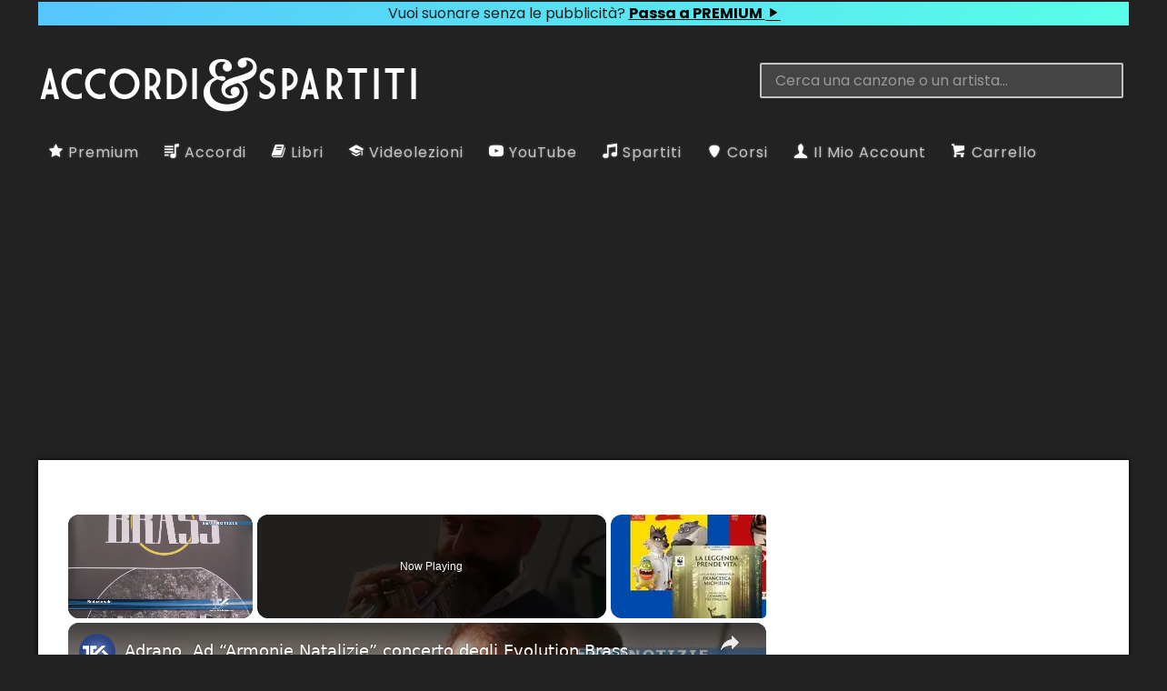

--- FILE ---
content_type: text/html; charset=utf-8
request_url: https://www.google.com/recaptcha/api2/anchor?ar=1&k=6LfebbMmAAAAAGkeLW4y2H8SZ5WnTf3MXBKUrH6c&co=aHR0cHM6Ly93d3cuYWNjb3JkaWVzcGFydGl0aS5pdDo0NDM.&hl=en&v=N67nZn4AqZkNcbeMu4prBgzg&size=invisible&anchor-ms=20000&execute-ms=30000&cb=bdn9ye2pi92c
body_size: 48817
content:
<!DOCTYPE HTML><html dir="ltr" lang="en"><head><meta http-equiv="Content-Type" content="text/html; charset=UTF-8">
<meta http-equiv="X-UA-Compatible" content="IE=edge">
<title>reCAPTCHA</title>
<style type="text/css">
/* cyrillic-ext */
@font-face {
  font-family: 'Roboto';
  font-style: normal;
  font-weight: 400;
  font-stretch: 100%;
  src: url(//fonts.gstatic.com/s/roboto/v48/KFO7CnqEu92Fr1ME7kSn66aGLdTylUAMa3GUBHMdazTgWw.woff2) format('woff2');
  unicode-range: U+0460-052F, U+1C80-1C8A, U+20B4, U+2DE0-2DFF, U+A640-A69F, U+FE2E-FE2F;
}
/* cyrillic */
@font-face {
  font-family: 'Roboto';
  font-style: normal;
  font-weight: 400;
  font-stretch: 100%;
  src: url(//fonts.gstatic.com/s/roboto/v48/KFO7CnqEu92Fr1ME7kSn66aGLdTylUAMa3iUBHMdazTgWw.woff2) format('woff2');
  unicode-range: U+0301, U+0400-045F, U+0490-0491, U+04B0-04B1, U+2116;
}
/* greek-ext */
@font-face {
  font-family: 'Roboto';
  font-style: normal;
  font-weight: 400;
  font-stretch: 100%;
  src: url(//fonts.gstatic.com/s/roboto/v48/KFO7CnqEu92Fr1ME7kSn66aGLdTylUAMa3CUBHMdazTgWw.woff2) format('woff2');
  unicode-range: U+1F00-1FFF;
}
/* greek */
@font-face {
  font-family: 'Roboto';
  font-style: normal;
  font-weight: 400;
  font-stretch: 100%;
  src: url(//fonts.gstatic.com/s/roboto/v48/KFO7CnqEu92Fr1ME7kSn66aGLdTylUAMa3-UBHMdazTgWw.woff2) format('woff2');
  unicode-range: U+0370-0377, U+037A-037F, U+0384-038A, U+038C, U+038E-03A1, U+03A3-03FF;
}
/* math */
@font-face {
  font-family: 'Roboto';
  font-style: normal;
  font-weight: 400;
  font-stretch: 100%;
  src: url(//fonts.gstatic.com/s/roboto/v48/KFO7CnqEu92Fr1ME7kSn66aGLdTylUAMawCUBHMdazTgWw.woff2) format('woff2');
  unicode-range: U+0302-0303, U+0305, U+0307-0308, U+0310, U+0312, U+0315, U+031A, U+0326-0327, U+032C, U+032F-0330, U+0332-0333, U+0338, U+033A, U+0346, U+034D, U+0391-03A1, U+03A3-03A9, U+03B1-03C9, U+03D1, U+03D5-03D6, U+03F0-03F1, U+03F4-03F5, U+2016-2017, U+2034-2038, U+203C, U+2040, U+2043, U+2047, U+2050, U+2057, U+205F, U+2070-2071, U+2074-208E, U+2090-209C, U+20D0-20DC, U+20E1, U+20E5-20EF, U+2100-2112, U+2114-2115, U+2117-2121, U+2123-214F, U+2190, U+2192, U+2194-21AE, U+21B0-21E5, U+21F1-21F2, U+21F4-2211, U+2213-2214, U+2216-22FF, U+2308-230B, U+2310, U+2319, U+231C-2321, U+2336-237A, U+237C, U+2395, U+239B-23B7, U+23D0, U+23DC-23E1, U+2474-2475, U+25AF, U+25B3, U+25B7, U+25BD, U+25C1, U+25CA, U+25CC, U+25FB, U+266D-266F, U+27C0-27FF, U+2900-2AFF, U+2B0E-2B11, U+2B30-2B4C, U+2BFE, U+3030, U+FF5B, U+FF5D, U+1D400-1D7FF, U+1EE00-1EEFF;
}
/* symbols */
@font-face {
  font-family: 'Roboto';
  font-style: normal;
  font-weight: 400;
  font-stretch: 100%;
  src: url(//fonts.gstatic.com/s/roboto/v48/KFO7CnqEu92Fr1ME7kSn66aGLdTylUAMaxKUBHMdazTgWw.woff2) format('woff2');
  unicode-range: U+0001-000C, U+000E-001F, U+007F-009F, U+20DD-20E0, U+20E2-20E4, U+2150-218F, U+2190, U+2192, U+2194-2199, U+21AF, U+21E6-21F0, U+21F3, U+2218-2219, U+2299, U+22C4-22C6, U+2300-243F, U+2440-244A, U+2460-24FF, U+25A0-27BF, U+2800-28FF, U+2921-2922, U+2981, U+29BF, U+29EB, U+2B00-2BFF, U+4DC0-4DFF, U+FFF9-FFFB, U+10140-1018E, U+10190-1019C, U+101A0, U+101D0-101FD, U+102E0-102FB, U+10E60-10E7E, U+1D2C0-1D2D3, U+1D2E0-1D37F, U+1F000-1F0FF, U+1F100-1F1AD, U+1F1E6-1F1FF, U+1F30D-1F30F, U+1F315, U+1F31C, U+1F31E, U+1F320-1F32C, U+1F336, U+1F378, U+1F37D, U+1F382, U+1F393-1F39F, U+1F3A7-1F3A8, U+1F3AC-1F3AF, U+1F3C2, U+1F3C4-1F3C6, U+1F3CA-1F3CE, U+1F3D4-1F3E0, U+1F3ED, U+1F3F1-1F3F3, U+1F3F5-1F3F7, U+1F408, U+1F415, U+1F41F, U+1F426, U+1F43F, U+1F441-1F442, U+1F444, U+1F446-1F449, U+1F44C-1F44E, U+1F453, U+1F46A, U+1F47D, U+1F4A3, U+1F4B0, U+1F4B3, U+1F4B9, U+1F4BB, U+1F4BF, U+1F4C8-1F4CB, U+1F4D6, U+1F4DA, U+1F4DF, U+1F4E3-1F4E6, U+1F4EA-1F4ED, U+1F4F7, U+1F4F9-1F4FB, U+1F4FD-1F4FE, U+1F503, U+1F507-1F50B, U+1F50D, U+1F512-1F513, U+1F53E-1F54A, U+1F54F-1F5FA, U+1F610, U+1F650-1F67F, U+1F687, U+1F68D, U+1F691, U+1F694, U+1F698, U+1F6AD, U+1F6B2, U+1F6B9-1F6BA, U+1F6BC, U+1F6C6-1F6CF, U+1F6D3-1F6D7, U+1F6E0-1F6EA, U+1F6F0-1F6F3, U+1F6F7-1F6FC, U+1F700-1F7FF, U+1F800-1F80B, U+1F810-1F847, U+1F850-1F859, U+1F860-1F887, U+1F890-1F8AD, U+1F8B0-1F8BB, U+1F8C0-1F8C1, U+1F900-1F90B, U+1F93B, U+1F946, U+1F984, U+1F996, U+1F9E9, U+1FA00-1FA6F, U+1FA70-1FA7C, U+1FA80-1FA89, U+1FA8F-1FAC6, U+1FACE-1FADC, U+1FADF-1FAE9, U+1FAF0-1FAF8, U+1FB00-1FBFF;
}
/* vietnamese */
@font-face {
  font-family: 'Roboto';
  font-style: normal;
  font-weight: 400;
  font-stretch: 100%;
  src: url(//fonts.gstatic.com/s/roboto/v48/KFO7CnqEu92Fr1ME7kSn66aGLdTylUAMa3OUBHMdazTgWw.woff2) format('woff2');
  unicode-range: U+0102-0103, U+0110-0111, U+0128-0129, U+0168-0169, U+01A0-01A1, U+01AF-01B0, U+0300-0301, U+0303-0304, U+0308-0309, U+0323, U+0329, U+1EA0-1EF9, U+20AB;
}
/* latin-ext */
@font-face {
  font-family: 'Roboto';
  font-style: normal;
  font-weight: 400;
  font-stretch: 100%;
  src: url(//fonts.gstatic.com/s/roboto/v48/KFO7CnqEu92Fr1ME7kSn66aGLdTylUAMa3KUBHMdazTgWw.woff2) format('woff2');
  unicode-range: U+0100-02BA, U+02BD-02C5, U+02C7-02CC, U+02CE-02D7, U+02DD-02FF, U+0304, U+0308, U+0329, U+1D00-1DBF, U+1E00-1E9F, U+1EF2-1EFF, U+2020, U+20A0-20AB, U+20AD-20C0, U+2113, U+2C60-2C7F, U+A720-A7FF;
}
/* latin */
@font-face {
  font-family: 'Roboto';
  font-style: normal;
  font-weight: 400;
  font-stretch: 100%;
  src: url(//fonts.gstatic.com/s/roboto/v48/KFO7CnqEu92Fr1ME7kSn66aGLdTylUAMa3yUBHMdazQ.woff2) format('woff2');
  unicode-range: U+0000-00FF, U+0131, U+0152-0153, U+02BB-02BC, U+02C6, U+02DA, U+02DC, U+0304, U+0308, U+0329, U+2000-206F, U+20AC, U+2122, U+2191, U+2193, U+2212, U+2215, U+FEFF, U+FFFD;
}
/* cyrillic-ext */
@font-face {
  font-family: 'Roboto';
  font-style: normal;
  font-weight: 500;
  font-stretch: 100%;
  src: url(//fonts.gstatic.com/s/roboto/v48/KFO7CnqEu92Fr1ME7kSn66aGLdTylUAMa3GUBHMdazTgWw.woff2) format('woff2');
  unicode-range: U+0460-052F, U+1C80-1C8A, U+20B4, U+2DE0-2DFF, U+A640-A69F, U+FE2E-FE2F;
}
/* cyrillic */
@font-face {
  font-family: 'Roboto';
  font-style: normal;
  font-weight: 500;
  font-stretch: 100%;
  src: url(//fonts.gstatic.com/s/roboto/v48/KFO7CnqEu92Fr1ME7kSn66aGLdTylUAMa3iUBHMdazTgWw.woff2) format('woff2');
  unicode-range: U+0301, U+0400-045F, U+0490-0491, U+04B0-04B1, U+2116;
}
/* greek-ext */
@font-face {
  font-family: 'Roboto';
  font-style: normal;
  font-weight: 500;
  font-stretch: 100%;
  src: url(//fonts.gstatic.com/s/roboto/v48/KFO7CnqEu92Fr1ME7kSn66aGLdTylUAMa3CUBHMdazTgWw.woff2) format('woff2');
  unicode-range: U+1F00-1FFF;
}
/* greek */
@font-face {
  font-family: 'Roboto';
  font-style: normal;
  font-weight: 500;
  font-stretch: 100%;
  src: url(//fonts.gstatic.com/s/roboto/v48/KFO7CnqEu92Fr1ME7kSn66aGLdTylUAMa3-UBHMdazTgWw.woff2) format('woff2');
  unicode-range: U+0370-0377, U+037A-037F, U+0384-038A, U+038C, U+038E-03A1, U+03A3-03FF;
}
/* math */
@font-face {
  font-family: 'Roboto';
  font-style: normal;
  font-weight: 500;
  font-stretch: 100%;
  src: url(//fonts.gstatic.com/s/roboto/v48/KFO7CnqEu92Fr1ME7kSn66aGLdTylUAMawCUBHMdazTgWw.woff2) format('woff2');
  unicode-range: U+0302-0303, U+0305, U+0307-0308, U+0310, U+0312, U+0315, U+031A, U+0326-0327, U+032C, U+032F-0330, U+0332-0333, U+0338, U+033A, U+0346, U+034D, U+0391-03A1, U+03A3-03A9, U+03B1-03C9, U+03D1, U+03D5-03D6, U+03F0-03F1, U+03F4-03F5, U+2016-2017, U+2034-2038, U+203C, U+2040, U+2043, U+2047, U+2050, U+2057, U+205F, U+2070-2071, U+2074-208E, U+2090-209C, U+20D0-20DC, U+20E1, U+20E5-20EF, U+2100-2112, U+2114-2115, U+2117-2121, U+2123-214F, U+2190, U+2192, U+2194-21AE, U+21B0-21E5, U+21F1-21F2, U+21F4-2211, U+2213-2214, U+2216-22FF, U+2308-230B, U+2310, U+2319, U+231C-2321, U+2336-237A, U+237C, U+2395, U+239B-23B7, U+23D0, U+23DC-23E1, U+2474-2475, U+25AF, U+25B3, U+25B7, U+25BD, U+25C1, U+25CA, U+25CC, U+25FB, U+266D-266F, U+27C0-27FF, U+2900-2AFF, U+2B0E-2B11, U+2B30-2B4C, U+2BFE, U+3030, U+FF5B, U+FF5D, U+1D400-1D7FF, U+1EE00-1EEFF;
}
/* symbols */
@font-face {
  font-family: 'Roboto';
  font-style: normal;
  font-weight: 500;
  font-stretch: 100%;
  src: url(//fonts.gstatic.com/s/roboto/v48/KFO7CnqEu92Fr1ME7kSn66aGLdTylUAMaxKUBHMdazTgWw.woff2) format('woff2');
  unicode-range: U+0001-000C, U+000E-001F, U+007F-009F, U+20DD-20E0, U+20E2-20E4, U+2150-218F, U+2190, U+2192, U+2194-2199, U+21AF, U+21E6-21F0, U+21F3, U+2218-2219, U+2299, U+22C4-22C6, U+2300-243F, U+2440-244A, U+2460-24FF, U+25A0-27BF, U+2800-28FF, U+2921-2922, U+2981, U+29BF, U+29EB, U+2B00-2BFF, U+4DC0-4DFF, U+FFF9-FFFB, U+10140-1018E, U+10190-1019C, U+101A0, U+101D0-101FD, U+102E0-102FB, U+10E60-10E7E, U+1D2C0-1D2D3, U+1D2E0-1D37F, U+1F000-1F0FF, U+1F100-1F1AD, U+1F1E6-1F1FF, U+1F30D-1F30F, U+1F315, U+1F31C, U+1F31E, U+1F320-1F32C, U+1F336, U+1F378, U+1F37D, U+1F382, U+1F393-1F39F, U+1F3A7-1F3A8, U+1F3AC-1F3AF, U+1F3C2, U+1F3C4-1F3C6, U+1F3CA-1F3CE, U+1F3D4-1F3E0, U+1F3ED, U+1F3F1-1F3F3, U+1F3F5-1F3F7, U+1F408, U+1F415, U+1F41F, U+1F426, U+1F43F, U+1F441-1F442, U+1F444, U+1F446-1F449, U+1F44C-1F44E, U+1F453, U+1F46A, U+1F47D, U+1F4A3, U+1F4B0, U+1F4B3, U+1F4B9, U+1F4BB, U+1F4BF, U+1F4C8-1F4CB, U+1F4D6, U+1F4DA, U+1F4DF, U+1F4E3-1F4E6, U+1F4EA-1F4ED, U+1F4F7, U+1F4F9-1F4FB, U+1F4FD-1F4FE, U+1F503, U+1F507-1F50B, U+1F50D, U+1F512-1F513, U+1F53E-1F54A, U+1F54F-1F5FA, U+1F610, U+1F650-1F67F, U+1F687, U+1F68D, U+1F691, U+1F694, U+1F698, U+1F6AD, U+1F6B2, U+1F6B9-1F6BA, U+1F6BC, U+1F6C6-1F6CF, U+1F6D3-1F6D7, U+1F6E0-1F6EA, U+1F6F0-1F6F3, U+1F6F7-1F6FC, U+1F700-1F7FF, U+1F800-1F80B, U+1F810-1F847, U+1F850-1F859, U+1F860-1F887, U+1F890-1F8AD, U+1F8B0-1F8BB, U+1F8C0-1F8C1, U+1F900-1F90B, U+1F93B, U+1F946, U+1F984, U+1F996, U+1F9E9, U+1FA00-1FA6F, U+1FA70-1FA7C, U+1FA80-1FA89, U+1FA8F-1FAC6, U+1FACE-1FADC, U+1FADF-1FAE9, U+1FAF0-1FAF8, U+1FB00-1FBFF;
}
/* vietnamese */
@font-face {
  font-family: 'Roboto';
  font-style: normal;
  font-weight: 500;
  font-stretch: 100%;
  src: url(//fonts.gstatic.com/s/roboto/v48/KFO7CnqEu92Fr1ME7kSn66aGLdTylUAMa3OUBHMdazTgWw.woff2) format('woff2');
  unicode-range: U+0102-0103, U+0110-0111, U+0128-0129, U+0168-0169, U+01A0-01A1, U+01AF-01B0, U+0300-0301, U+0303-0304, U+0308-0309, U+0323, U+0329, U+1EA0-1EF9, U+20AB;
}
/* latin-ext */
@font-face {
  font-family: 'Roboto';
  font-style: normal;
  font-weight: 500;
  font-stretch: 100%;
  src: url(//fonts.gstatic.com/s/roboto/v48/KFO7CnqEu92Fr1ME7kSn66aGLdTylUAMa3KUBHMdazTgWw.woff2) format('woff2');
  unicode-range: U+0100-02BA, U+02BD-02C5, U+02C7-02CC, U+02CE-02D7, U+02DD-02FF, U+0304, U+0308, U+0329, U+1D00-1DBF, U+1E00-1E9F, U+1EF2-1EFF, U+2020, U+20A0-20AB, U+20AD-20C0, U+2113, U+2C60-2C7F, U+A720-A7FF;
}
/* latin */
@font-face {
  font-family: 'Roboto';
  font-style: normal;
  font-weight: 500;
  font-stretch: 100%;
  src: url(//fonts.gstatic.com/s/roboto/v48/KFO7CnqEu92Fr1ME7kSn66aGLdTylUAMa3yUBHMdazQ.woff2) format('woff2');
  unicode-range: U+0000-00FF, U+0131, U+0152-0153, U+02BB-02BC, U+02C6, U+02DA, U+02DC, U+0304, U+0308, U+0329, U+2000-206F, U+20AC, U+2122, U+2191, U+2193, U+2212, U+2215, U+FEFF, U+FFFD;
}
/* cyrillic-ext */
@font-face {
  font-family: 'Roboto';
  font-style: normal;
  font-weight: 900;
  font-stretch: 100%;
  src: url(//fonts.gstatic.com/s/roboto/v48/KFO7CnqEu92Fr1ME7kSn66aGLdTylUAMa3GUBHMdazTgWw.woff2) format('woff2');
  unicode-range: U+0460-052F, U+1C80-1C8A, U+20B4, U+2DE0-2DFF, U+A640-A69F, U+FE2E-FE2F;
}
/* cyrillic */
@font-face {
  font-family: 'Roboto';
  font-style: normal;
  font-weight: 900;
  font-stretch: 100%;
  src: url(//fonts.gstatic.com/s/roboto/v48/KFO7CnqEu92Fr1ME7kSn66aGLdTylUAMa3iUBHMdazTgWw.woff2) format('woff2');
  unicode-range: U+0301, U+0400-045F, U+0490-0491, U+04B0-04B1, U+2116;
}
/* greek-ext */
@font-face {
  font-family: 'Roboto';
  font-style: normal;
  font-weight: 900;
  font-stretch: 100%;
  src: url(//fonts.gstatic.com/s/roboto/v48/KFO7CnqEu92Fr1ME7kSn66aGLdTylUAMa3CUBHMdazTgWw.woff2) format('woff2');
  unicode-range: U+1F00-1FFF;
}
/* greek */
@font-face {
  font-family: 'Roboto';
  font-style: normal;
  font-weight: 900;
  font-stretch: 100%;
  src: url(//fonts.gstatic.com/s/roboto/v48/KFO7CnqEu92Fr1ME7kSn66aGLdTylUAMa3-UBHMdazTgWw.woff2) format('woff2');
  unicode-range: U+0370-0377, U+037A-037F, U+0384-038A, U+038C, U+038E-03A1, U+03A3-03FF;
}
/* math */
@font-face {
  font-family: 'Roboto';
  font-style: normal;
  font-weight: 900;
  font-stretch: 100%;
  src: url(//fonts.gstatic.com/s/roboto/v48/KFO7CnqEu92Fr1ME7kSn66aGLdTylUAMawCUBHMdazTgWw.woff2) format('woff2');
  unicode-range: U+0302-0303, U+0305, U+0307-0308, U+0310, U+0312, U+0315, U+031A, U+0326-0327, U+032C, U+032F-0330, U+0332-0333, U+0338, U+033A, U+0346, U+034D, U+0391-03A1, U+03A3-03A9, U+03B1-03C9, U+03D1, U+03D5-03D6, U+03F0-03F1, U+03F4-03F5, U+2016-2017, U+2034-2038, U+203C, U+2040, U+2043, U+2047, U+2050, U+2057, U+205F, U+2070-2071, U+2074-208E, U+2090-209C, U+20D0-20DC, U+20E1, U+20E5-20EF, U+2100-2112, U+2114-2115, U+2117-2121, U+2123-214F, U+2190, U+2192, U+2194-21AE, U+21B0-21E5, U+21F1-21F2, U+21F4-2211, U+2213-2214, U+2216-22FF, U+2308-230B, U+2310, U+2319, U+231C-2321, U+2336-237A, U+237C, U+2395, U+239B-23B7, U+23D0, U+23DC-23E1, U+2474-2475, U+25AF, U+25B3, U+25B7, U+25BD, U+25C1, U+25CA, U+25CC, U+25FB, U+266D-266F, U+27C0-27FF, U+2900-2AFF, U+2B0E-2B11, U+2B30-2B4C, U+2BFE, U+3030, U+FF5B, U+FF5D, U+1D400-1D7FF, U+1EE00-1EEFF;
}
/* symbols */
@font-face {
  font-family: 'Roboto';
  font-style: normal;
  font-weight: 900;
  font-stretch: 100%;
  src: url(//fonts.gstatic.com/s/roboto/v48/KFO7CnqEu92Fr1ME7kSn66aGLdTylUAMaxKUBHMdazTgWw.woff2) format('woff2');
  unicode-range: U+0001-000C, U+000E-001F, U+007F-009F, U+20DD-20E0, U+20E2-20E4, U+2150-218F, U+2190, U+2192, U+2194-2199, U+21AF, U+21E6-21F0, U+21F3, U+2218-2219, U+2299, U+22C4-22C6, U+2300-243F, U+2440-244A, U+2460-24FF, U+25A0-27BF, U+2800-28FF, U+2921-2922, U+2981, U+29BF, U+29EB, U+2B00-2BFF, U+4DC0-4DFF, U+FFF9-FFFB, U+10140-1018E, U+10190-1019C, U+101A0, U+101D0-101FD, U+102E0-102FB, U+10E60-10E7E, U+1D2C0-1D2D3, U+1D2E0-1D37F, U+1F000-1F0FF, U+1F100-1F1AD, U+1F1E6-1F1FF, U+1F30D-1F30F, U+1F315, U+1F31C, U+1F31E, U+1F320-1F32C, U+1F336, U+1F378, U+1F37D, U+1F382, U+1F393-1F39F, U+1F3A7-1F3A8, U+1F3AC-1F3AF, U+1F3C2, U+1F3C4-1F3C6, U+1F3CA-1F3CE, U+1F3D4-1F3E0, U+1F3ED, U+1F3F1-1F3F3, U+1F3F5-1F3F7, U+1F408, U+1F415, U+1F41F, U+1F426, U+1F43F, U+1F441-1F442, U+1F444, U+1F446-1F449, U+1F44C-1F44E, U+1F453, U+1F46A, U+1F47D, U+1F4A3, U+1F4B0, U+1F4B3, U+1F4B9, U+1F4BB, U+1F4BF, U+1F4C8-1F4CB, U+1F4D6, U+1F4DA, U+1F4DF, U+1F4E3-1F4E6, U+1F4EA-1F4ED, U+1F4F7, U+1F4F9-1F4FB, U+1F4FD-1F4FE, U+1F503, U+1F507-1F50B, U+1F50D, U+1F512-1F513, U+1F53E-1F54A, U+1F54F-1F5FA, U+1F610, U+1F650-1F67F, U+1F687, U+1F68D, U+1F691, U+1F694, U+1F698, U+1F6AD, U+1F6B2, U+1F6B9-1F6BA, U+1F6BC, U+1F6C6-1F6CF, U+1F6D3-1F6D7, U+1F6E0-1F6EA, U+1F6F0-1F6F3, U+1F6F7-1F6FC, U+1F700-1F7FF, U+1F800-1F80B, U+1F810-1F847, U+1F850-1F859, U+1F860-1F887, U+1F890-1F8AD, U+1F8B0-1F8BB, U+1F8C0-1F8C1, U+1F900-1F90B, U+1F93B, U+1F946, U+1F984, U+1F996, U+1F9E9, U+1FA00-1FA6F, U+1FA70-1FA7C, U+1FA80-1FA89, U+1FA8F-1FAC6, U+1FACE-1FADC, U+1FADF-1FAE9, U+1FAF0-1FAF8, U+1FB00-1FBFF;
}
/* vietnamese */
@font-face {
  font-family: 'Roboto';
  font-style: normal;
  font-weight: 900;
  font-stretch: 100%;
  src: url(//fonts.gstatic.com/s/roboto/v48/KFO7CnqEu92Fr1ME7kSn66aGLdTylUAMa3OUBHMdazTgWw.woff2) format('woff2');
  unicode-range: U+0102-0103, U+0110-0111, U+0128-0129, U+0168-0169, U+01A0-01A1, U+01AF-01B0, U+0300-0301, U+0303-0304, U+0308-0309, U+0323, U+0329, U+1EA0-1EF9, U+20AB;
}
/* latin-ext */
@font-face {
  font-family: 'Roboto';
  font-style: normal;
  font-weight: 900;
  font-stretch: 100%;
  src: url(//fonts.gstatic.com/s/roboto/v48/KFO7CnqEu92Fr1ME7kSn66aGLdTylUAMa3KUBHMdazTgWw.woff2) format('woff2');
  unicode-range: U+0100-02BA, U+02BD-02C5, U+02C7-02CC, U+02CE-02D7, U+02DD-02FF, U+0304, U+0308, U+0329, U+1D00-1DBF, U+1E00-1E9F, U+1EF2-1EFF, U+2020, U+20A0-20AB, U+20AD-20C0, U+2113, U+2C60-2C7F, U+A720-A7FF;
}
/* latin */
@font-face {
  font-family: 'Roboto';
  font-style: normal;
  font-weight: 900;
  font-stretch: 100%;
  src: url(//fonts.gstatic.com/s/roboto/v48/KFO7CnqEu92Fr1ME7kSn66aGLdTylUAMa3yUBHMdazQ.woff2) format('woff2');
  unicode-range: U+0000-00FF, U+0131, U+0152-0153, U+02BB-02BC, U+02C6, U+02DA, U+02DC, U+0304, U+0308, U+0329, U+2000-206F, U+20AC, U+2122, U+2191, U+2193, U+2212, U+2215, U+FEFF, U+FFFD;
}

</style>
<link rel="stylesheet" type="text/css" href="https://www.gstatic.com/recaptcha/releases/N67nZn4AqZkNcbeMu4prBgzg/styles__ltr.css">
<script nonce="zroI8sDK3n8K7AqtqxtIeg" type="text/javascript">window['__recaptcha_api'] = 'https://www.google.com/recaptcha/api2/';</script>
<script type="text/javascript" src="https://www.gstatic.com/recaptcha/releases/N67nZn4AqZkNcbeMu4prBgzg/recaptcha__en.js" nonce="zroI8sDK3n8K7AqtqxtIeg">
      
    </script></head>
<body><div id="rc-anchor-alert" class="rc-anchor-alert"></div>
<input type="hidden" id="recaptcha-token" value="[base64]">
<script type="text/javascript" nonce="zroI8sDK3n8K7AqtqxtIeg">
      recaptcha.anchor.Main.init("[\x22ainput\x22,[\x22bgdata\x22,\x22\x22,\[base64]/[base64]/[base64]/bmV3IHJbeF0oY1swXSk6RT09Mj9uZXcgclt4XShjWzBdLGNbMV0pOkU9PTM/bmV3IHJbeF0oY1swXSxjWzFdLGNbMl0pOkU9PTQ/[base64]/[base64]/[base64]/[base64]/[base64]/[base64]/[base64]/[base64]\x22,\[base64]\\u003d\\u003d\x22,\x22WksUZRpRw6o0ZRfDqn4dw77DhcKCdUgxYsKPF8K+GgJFwrTCqWlrVBlIJcKVwrnDlxA0wqJFw7p7FELDokjCvcKTMMK+wpTDkcOJwofDlcOOHAHCusKKTSrCjcOQwoNcwoTDm8KtwoJwfcOXwp1Awooqwp3DnHc3w7JmZMO/wpgFH8O7w6DCocOjw7IpwqjDnsOZQMKUw45swr3CtScTPcOVw7E2w73CpkjCnXnDpQwowqtfSWbCinrDiywOwrLDpMOPdgpCw6BaJk/Cs8Oxw4rCqjXDuDfDhCPCrsOlwpllw6Acw4TClGjCqcK0QsKDw5E2TG1Aw5oFwqBedlRLbcKhw4RCwqzDghUnwpDCnXDChVzCmH97woXCh8Kqw6nCpjwswpRsw71VCsONwofCt8OCwpTCgcKIbE0/wpfCosK4Vh3DksOvw6odw77DqMKRw7VWfnrDhsKRMzXCjMKQwr5FZwhfw7ByIMO3w6TCrcOMD2YiwooBc8OpwqN9DRxew7ZYU1PDosKeZRHDlks6bcObwonCuMOjw43DlsO5w718w6fDn8Kowpx8w6vDocOjwqTCgcOxVh0pw5jCgMO0w6HDmSwrOhlgw53DqcOKFE/DqmHDsMO5YWfCrcO+YsKGwqvDnMOrw5/CksKwwqljw4McwqlAw4zDhXnCiWDDiF7DrcKZw7rDozB1wpFTd8KzBMK4BcO6wrvCs8K5ecKzwpVrO1R6OcKzD8Ocw6wLwrVrY8K1wo8vbCV+w6prVsKnwqcuw5XDk3t/bC7DkcOxwqHCgcOsGz7CjMOSwos7wpg1w7pQNMOSc2dXJMOeZcKmBcOEIy/[base64]/DnxBIw6XDvH57w4TCtsKywqHDmcOgwr3CpVLDlCZqw5HCjQHCg8KkJkgiw63DsMKbHHjCqcKJw6IiF0rDq3rCoMKxwozChQ8vwpHCngLCqsONw5AUwpA6w6HDjh0/IsK7w7jDrmY9G8O/a8KxKSjDhMKyRg7Cj8KDw6MVwr0QMxfClMO/wqMrY8O/wq4ST8OTRcOfMsO2LRJ2w48VwqRUw4XDh0HDpw/CssOhwq/CscKxE8Kjw7HCtjXDh8OYUcOTUlE7GAgENMKTwoPCnAw8w7/CmFnCnQnCnAtCwqnDscKSw6JuLHsFw6TCilHDocK3OEwBw6tab8Kjw5MowqJYw6LDikHDs1xCw5UywrkNw4XDp8OIwrHDh8Kiw7o5OcKEw5TChS7DucOlSVPCg1jCq8OtJQDCjcKpR0PCnMO9wqg3FCo4wr/DtmA4C8K0fMO0wrzCkgLCv8K5X8OGwr/[base64]/[base64]/w5vDvBpQw7k8wo4MdEjCrW3DmRtRZz0Tw4x6OcO6bsOyw7ZTLMK+McOSRBsSw6nDs8Ofw5jDk23DjxHDlVJUw69IwrhOwpvCjW5YwqPCmw0fKMKcwqFAwojCs8OZw6hjwpU/CcKLA2/Cm00KOcKUHSw9woXCoMOiPMKIMXI2w6hZecKZMcKWw7Zyw4/ChsOYFwUOw600wonCkg/Cv8OYJsOkFxfCs8Onwoh+wrQEw4nDsE/DmWxWw5YDbArCiyApFsOVwqXDj2cQw6zCjMO3UEYww4nDqcOmwoHDnMOiVRB0wokWwprCiQQnQjPDoALCpsOowq7CrRR7HMKFC8OiwojDjyTCvHnDusKcAkdYw4NiOjbDncOuVMOiw4HDqk/Cu8O6wrIiQH1vw4LCn8Owwrw8w4LDtD/DhSrChGI5w7fDpMKxw5LDicKFwrTCqTMpw4saTsKjB2TClznDomclwo4GN1MkJsKKwpFxJF02cV7ChSfCusKKEsKwTkzCgBA9w7VEw4LCoGNmw7QrTRjCr8KZwqtbw5vCr8OIcnIlwqTDlMKCw65+IMOQw6R+w7XDgsOqwpoNw7Zww6TCpMO/fSXDjDbCisOMSm9rwrVMA0HDtMKZDcKpw6Vqw717w43DqcOBw5tywqHCjcOSw4nCpGlAYSDCr8K+wrfDomJww7hcwp3Cr3VRwpnCm1LDncKXw6BZw5PDnMOTwpEnVsO/[base64]/DsMKPw5ZUwoDDth0FGSfCksORwqAnAXc+wociw69/EcK1w4bCskwqw5AgHB3DssKqw5JOw4bDnMKGS8KQRiZfMQ97dsO6w5nCk8O2awVswrExw7DCs8Ofwopxwq/[base64]/CtCRGO8Kkw7HDqsKDwrcewqbCijsYUMKueUMhHsOBw7gCHcOjBcO/BVTDpGhUIMOoXyvDnsKqKA7CscKDw4HDtMKiLMOywrfDqG/CnMOtw5vDgmfDjU7CicO/PMKXw6EdExNewpJDUEZew7/Ct8Kqw7bDq8KBwqbDu8KMwodBQMKlwpjCusOBw4NiaA/[base64]/[base64]/[base64]/Dk1fCmsKRwqHDhcKRw6/[base64]/[base64]/wqNgw4AbIcOgE8KnwpJ8LsOEwpHCksKxw5xBw55Fw7Q9wp5QGsO0woVNEjvCpQMzw4TDiCPCh8Ozw5c7FlXCqRVBwqRUwpE6EMO0RsK+woEkw5JQw55Ywq5De0DDhAXCnT3DhH5kw4PDncOnRcOUw73ChcKLw7jDmsKFwoDDp8KUwq/[base64]/w6Nfwo3DoMO6woY8w4DCtBgzw7zCoMOewpXDqcKCwr/CgMK3OMKMDsK9VlgwXsO5EMKFAsKAwqotwqJbaiJvV8K/w5B3XcO1w7nCr8OSw4heNzXCisOjNsOBwprDimbDnAkowpAbwrpuw6gCKMOAYcKvw7c0YH7DoXLCg1LCoMO/cxNgTAkxw57Dg2c9C8KtwpBcwrgzwrfDsm/DqsO4NcOYGsKQD8OGwqMbwqo/SWQeCWR1wqkYw6Isw5g5dUPDiMKpcsK7w7dfwo7Cn8KKw63CrkJUwonCq8KGC8KMwqTCiMKqD13Cr3vDtcKIwrPDksK3bcOJOQ3CqsK/wq7DkATCh8OfERLCssK7a1wew40dw6vDhUzDsnXDjMKUw60fQ3rDklbDv8KFRsODWcOBScOGRADDjXhwwrpyYsOOPD1gcChvwpHCkcK2QDbDh8OGw5vCj8O6eVRmBxbDgsKxTcO1d3wcDFIdwpLCrDYpw4/CoMO2XCoHw47Ct8Kewodtw4okw7jChUVyw5EDEzxDw63Dp8KnwrrCrGvChzRAd8KiOcOvwojDs8O+w7wtQWB+Yl0YS8OGT8KpP8OLKgTCisKUfMKFKcKbwqvDvBLCgyAiYEEcw4vDssOPE1TChcK4MmLCqcK7CSXDgRfDuVvCrgDCoMKKw7Aiw4LCsVh9bE/DjcOfcMKHwp9AaG/CmMK8GBNCwpgoCQAaDkd0worCmcK9wrMgwp7CpcODQsOdEsOxdTTDjcOhf8OwAcOPwo1cYhbDtsOHAsOvf8KFwpIXb2pkw6rCr18XPsOzwojDvMObwo99w4XCkjJ8LS1LIMKEEsKfw4I/w493JsKUTFJWwovDj0/DtFPCncK/w7XCvcKQwp4ZwoFNSsKlw6rDiMO4BHfCn2ttwpfDogxtw7sqeMOMeMKEFCwLwqBXfMOjwr7Cq8KEFMOxPsK8wo5GYRrCtcKeLMOYAMKrPlYzwopZw4QGQcOgw5nCjcOkwqV0PcKRdgQ0w4sVw4PCjXDDtMOZw75uwrrDjMK9FMK8DcK2Qg9Owox+AQ/DpcK7LEZVw7jCksKHWsOLIg7Ch3PCu3knbcKyQMOLZMOMLsOffMOhPsKaw7DCozXDjnDDmMOISVvCpH/CmcOtZcKpwrvDu8Obwr5awqPDvkYmHS3Ch8OKw7PDtw/[base64]/CicORWzjClC/Dvlg6w7ENVXVWKBjDrEDCvMO0IH9Ow4EawqpGw6zDg8KYw6kZIsOdw7UqwrwnwpTDoiLDpSLDr8K+w6PCrQzCosO+woHDuB3CssOxFMKLLQHDhhHCiwjDucOEC1tfwozDsMO1w7dxRQxAwq7DsnfDh8KiWjrCp8ODw5/CucKfwpfCh8KkwrszwojCokDCgSTCrFzDv8KOaRLDgMKBKsOyQsOcJFFnw7LCk03CjxExwp/CisK8wqgMbsKiAnMtJMKWwoYrwpfDhMKKB8KNTElewp/Dtj7DgG4rdwrDlsOCwoNpw79TwqnDnFvCnMOPWsOhwqgLHcO/P8KKw7/Dmk0zNsOzSljCuC3DsCg4aMOww6jDrksteMKSwodgNcO0bj3CksKvZcKhYcOkNRrDucOZGsOsAlgzaHLCgMKzIMKBw4xWDGtgw4wNQMKEw4TDqMOtFcKvwoN1UnrDrGbCmmVTD8KCDcO8w4vDogPDicKIHcO0HmTDucOzMUAyRC/CnGvCusOxw6nDtQrDu0Ztw7BSYxQNEVAsVcOrwrTDtj/CkTjDksO+w4kvwqZXwrsZScKib8O3w4ZAAzFMaVDDpnEiYcONw5FDwprChcOcecKRwq/CssOJwoLCssO0esKEwq8MWcOHwpvCgcK0wrDDrMK7w5QUCcKcXsOWw4rDh8K3w7VDwo7DsMODRzIMLgMcw4pCTnA9w5EEw58mblnCusKVw5hCwo5FRBDCkMO4dwDCnzogwqrCiMKHKjXDrhopw7LDmcKBw6TCj8KKwrcmw5tbBEVXCcOOw7vDvw/Cj0ZmZgDDocOBVcOawojDscKgwrTCp8KJw5DCkABCwqNXDMK0VsO0woLCniQ1woAgQsKGAsOow7/DjMOcwqhnGcKkw5INO8KZWDF2w7bDscO9wpHDnCIDaWw3S8KCwrnCuxpcw4dED8OKwqYzccKzw7rCokRAwrw1wpRRwrgowqrCrGLCrsK0DyvCo2fDl8O/GEnCssKsTCXCiMOUJngww5nCk2rDn8ONC8KaHgrDp8OUw73CoMOGwqfDnHE6VVpiWMOoPAhLwrdBZ8OGwoFPAm5pw6/CvhhLCTpzw77DpsOXHcK4w4lkw55rw58Mw6HDh1Jdei1JNWh/AFrCj8OVaRVTPVzDqkPDljvDpMKIYH9qZxMTOcOEwqTDnmUOCDAUw6TChsOMBMO9w5UMYcOFPEcTJnHCpcKjCxPCsjhiacK5w7nCn8KOF8KBG8OuKAPDosO6w4PDlCXDqUVgSsKGw7vDsMOUwqB/w60ow6DCqxTDuDVtBMOqwpvCvcOQNDJZXMK+wqJxwqrDvljCocKUE0wKw5Zhw6p6XsOdSh4uPMO9W8K4wqDCqyNhw654wonDpTk7wqQlwr7Dp8KzUsOSw6rCsQY/w4lXNm0/wq/DpMOkw7jCj8K5AFDCu0TDjsKjeiMlK2TDicKGAcO0ejtREVgaFEXDuMO3BTksUUx6w7zCuzrDqsKXw4cdw5nCvEMxwqAewpNqYHDDqsK+LMOZwr7CvsKgbsOiXcOEDhsiFTVjShR2wqnCnkLDilsxGlTDvsOnEV/DsMKNOUfDkzJ5b8OWUw/DncKhwpzDnXpVQcKsbcOLwqk1w7LDs8KfTjJjwrDDosOPw7IeeSXCj8Kdw5tuw5bCnMO9IsOMTxh9wrnDv8O4wrBwwpTCtQTDmTQnUMKyw64dN34oPMKVWsOcwqfCjMKbw6/DgsKew7FNwrHCt8KlEsOfVMKYMRjCqsKywqsdwphSwrUdSyvChRvCkih3OcOPN3fDmcKLMsKfeXfCh8KdLcOmQWnDlsOjeVzDixHDtcOBIcKzNG3CgMKYYDEDfm5PX8OIPTw4w496YMKKw5Zuw7nChU0zwrbChcK0w4XDjsKGKMOdKzg/YUlwKXzDvcOhZxheMsKqLwXCtcKcw6HDsUcTw6bCkcO/[base64]/CvcOkwprDq8K4bmJCFsO3JiI0w6tfM1UmMsOnQsO5IC/CjhDCjy8iwpnDpXfCjyTCl3h7w4dgMgAiKsOiS8KwP2oEMwZHOsOLwrPDkTnDrMO1w4zDiV7ChsK6wpsULnbCvsKYWsK0WkRaw7tfwrHCtcKqwo/CjMKww5F1fMO3w7t9VcOMJEE+QjPCsSrCmyvDscKCwqrCs8KkwqPCoCl7GMOMbzLDtsKewp1wY2jDnVDDtl7DtsKcw5LDq8O0w5JeHkzDth/CnlpBKsKPwqbDjgXChnzCvUFNBcOiwpYyMDouFsK0wpU0w5zCqsOCw7V+wqDDgAUTwqPCrjjCpsKvwrp8bUfCrwfDmGTCsk/DvMKiwoVwwrjClHd8DsKjMgLDjggvAgrCqR3DgsOrw77CocOIwp/DolfCp10TA8O5wozClsOWZcKbw6QywpPDpcKVwrFmwpcTw6xVKcO9w61qdMOawrQVw5p3bcKuw7tzw5vDkVVawrDDssKqcCjCljpiLBPCvcOgb8O1w63CtsKCwq0RBX3DmMOVw4PCm8KIasK/CXTCtXFHw49Pw5DCscK9wq/ClsKrWcKRw45/[base64]/CnMOMw7PDsD4ww4bCtx8UwoZQwq9QwrzCosOpNFnDrkpFRiUPRBh/N8ORwpEoGsKow5Zjw6zDssKtN8O4wpd+Ngkaw7xrGwpDw6xvBcOuGloAwqfDvcOowq4ibcK3QMO2w6fDncKwwrVRw7HClMKCMcOhwofCp1XDgiELIMKdOiXCsSbCt0gbHVLDvsK+w7Ynw4QNCcOpaT3DmMOPwprDl8K/HlrDhsKKw55ywpEvMWNkRMORR1A+wqbCr8ObEzQcWiNoLcOEF8OuIAPDtxc1YMOhIMK6NQYiw77DpMOCd8KFw5EcKUDDlDpOT1jCu8OTw6zCuX7ChR/DvBzDvcO3FU5wD8KXFjhzwopEwrXCr8OqYMKbEsKLeTpyw7PCslU5PsKVwofCqsKJN8K3w4/DicOSGHwDJsO7E8OSwrHDoVXDjsK1VGTCssOhUDjDhcOAeisywoMawoQYwofDlnfDvMOkw50QZMOUM8ODA8OMScOjdMKHQ8KrMcOvwqNawrZlwpJBwqMHQ8K/UxrDrcKEanUaXzxzCsOdacK5B8Kowp9RHH/Cu2vDqU7Dl8O7wodfQRTDqcKmwp/CocOGwrvCtsOOw59Ze8KeIzIIwo3CmcOGWxPDtH1FbsKOBTPDuMKdwqJ1D8OhwoFPw5jDlsOZEgk/w6TCssK4JmoLw4zDhirDhlTDicOzVMOrGjkPwoLDgDjCsmXDinZGwrBKacOZw6jDg1Vhw7Z/wrISGMOzwrRzQi/CpGHCjMKjwrVYKMKbw5ZCw684wrhjw7R0wpI3w53CoMK2C1jCk2d5w7cWw6HDolzCjnN9w6Ubwo17w7Y2wrHDrzt+TsK3QcKvwr3CpsOrw614wqbDvcOJworDv2B2wpotw6bDqwHCtmzDgRzCpSPClcOswqfCgsKOY1cawpQHwprCnlfCrsO/[base64]/DhsOawoEZLH1AP8KHdsOKw5/[base64]/Co1fDq8KIwr7DrsO3QzHCrBvDhDJUVnnCjU3CnzDCjsODOzTCosKNw4rDui91w6pSw6TCjEnCgsKID8K1w4/DtMO7w77DqRdiwrnDviFIwofCrsKBwo/Dh1g3w6zDsCzCv8K2cMK/wpfCuRJGw6JwUFzCtcK4wr8cwpVodGtcw4rCj04gwo0nwoPDtVB0NElfwqYvwo/CtVUuw5tvw7fDmFTDk8OwLsOWw7TCj8KWfsKywrIJX8KDw6EwwrY5wqTDn8OvCy8hwo3CisOFw58ew63CuFbDmsKZEADDqjJHwofCp8K/w5p5w5t4RMKeRBNvN1FOIsKORMKIwrd7RxzCpcOkfXDCuMOPwrXDtcK6w5MuZcKOEcOALcOZV0wew7klCx3CrcKPw6xWwoYDew8Uw77DgwfDqMO9w69Owr5pYMOKKMKhwrcbwqtewrPDvE3DtcKcP30Ywp/DtUrDmijCowfDrG/[base64]/Ct0w1M8K9w6DCksOGwrtjw5bDqcKbCsOWDHNAIsKCCTdNakjCnMK5w7ghwqDDuizDucKZPcKEw5UaSMKTw6jCjMKWViPCi0XCqcKmfMOWw4jCohrCkSssG8KKC8KzwoHCrxDDrMKawq/CjMKgwqkvNhPCtsOHJG8IdcKLwrMIw6QewrfCv1pkwrYiwp/ChzUvFF0yBzrCqsO9ZsKTVikhw5hiRMOlwogITsKPw7wdw7bDij0gEMKGGFxOJ8OfTHPDlmjCs8OhNVHDsDZ5wrkPc28Ew7fDsVLCuWhtAhA/w7HDiAVMwphUwrRWw75OGMK+w4XDj3TDocOQw5zCscOUw55QfcOowrYsw7U1wo8fZsOYCMOaw5nDsMK+w57DvmTCuMOaw53DpMK9w71/[base64]/CvGlve8KQAcOiEsKlGMOnXh3CnGTCukfDvcK2OMOsFcKcw5ZGJcKnW8O2wp4hwq8kK0wKJMOrKzLCh8KYwofDpsKaw6jCtMK2P8Koa8OkSMOjAcKRwoBmwpTCuyjCkFtnPFDCr8KLamDDqDZaX2HDjjNfwooXVsO/UE/CkHBkwqV1wojCkTfDmsOMw7RQw48pw40jehXDsMOPwoVcW0Z9wr/CrzPCvMOmDcO2Y8OdwqDClxp6IlQ7VTfCk0HDmyjDs1LDr1E9Pg8da8ODKxrCnm7CqzLCo8KNwobCsMKiCMKtwoVLJcOaL8KGwrbDm1fDlE9/FsKuwoM2OiVRbmggBMOleTfDmcOHw7tkw5wIwr8cP3DDq3jChMOFw5jDqnpLw5zCvGRXw7vCgDLDpQYOMRnDoMOTw7TCjcK8w71bw5vDqk7Cj8Oew5bDqjzCgj/DtcOOfj4wA8OgwpoCwoDCnkQVw5tIwrtIC8Oow5JjQQzCjcKxwq1HwqEDOcOkEcKjwoJMwrcAw6tLw63Cl1TDtMOMT1DDrTNNw6bDvsOdw7R6LgbDj8KIw4dVwox/[base64]/Dm2s3ZGkReVjCr8OEw4DDssKEwozDhMOsWsKeA2srw77CkU1mwpQIbcKUSUrDnsKRwr/ChMOkw47DnsOSAsK9G8ORw6TCpSvDpsK2w6RPIGRkwpnDpsOkfcOTNMK2JMKzwo4TOWwjEitsTWTDvC/DoH/DvcKcw7XCp07DmcOMSsK1JMOrFAVYw6geHQwNwpYXw67ChsOewqQueVDDnMK6wqbCjhvCtMOwwrhNO8KiwqdBL8O6SwfCkRV4wqVCSGLCqX3CtV/Cm8KubcKJEinDkcOywrzDj3hLw6zCiMOUwrbCsMO/HcKHPlUXO8O6w71qJTPCtVfCs1fDtMOAJ0xlwrJYfkY6TsKmwozDrsO5ZVLCoQ0jWjkHOm/[base64]/[base64]/CmMKwwqrCvjbDkcO1wp0wc8KAwox2AcKRwpx4MsKJKcKYw5hzGMKbI8OPwqzCkmRvw49BwpIfwrcDHcOkw6lIw7tEw6BEwrvClsOAwqNBDS/[base64]/[base64]/[base64]/Dn8K7A8OdwoNLecKgUcK7aRfDu8OjwqDDoTNXwp7DpsK/cwTDv8KmwrjClyPDjcKKRjYXw7NEe8ORwo8RwojDnjDDvxsmVcOZwp0LO8KlQUjCjj4Qw4vCgcOkfsKWwpPCuQnCocOfImnChj/[base64]/CsOVflNLTnsmFMOyV2c5XMO9w4cTfhTDtGTCmSEvX28cw4bCksKEbMKHwrtCRcK+wrQKaAvDkWbDp2ROwppGw5PCkjvCr8KZw6LDqAHCiWzCkw8HBMOPLcK6w5keTirCo8KuFsOfw4DCmhJzw5TDtMKUIi1iwqcJb8KEw6dOw7jDvCzDgE3DoSzCniYZw6wcOg/DtjfDmsK0wocXRzrCmMOjcTJbw6LDvsKyw63CrR1fRsOZwrJ/w7JAO8OEIcKIXMKnwqdOLcO+D8OxS8OqwrzDk8OPXBUIKh9yNhxpwrl7wpLDncKvY8O4TArDgMKybkcha8OUBMOcw7/[base64]/a8Khw4LDnMOUwrVNw4XChXhxZQZVMcKkR8K2RmzDjMKgw6ZfADQ8w7fChcKAb8KZAknDq8OPQ35Ywp0mS8KtCMKNwoAFw58mO8Ohwrl3wpEVwr/DhMOgHi1aX8OvbWrDvHPCnsKwwq9uwr9KwrEbw5HCr8OPwoDDjSXDpS3DrcK5aMK1IEpgUUbDlSHDvMKUDCRDYjNNP0/Cgw5aUngNw5/CscKjIcK1BQkcw7HDhWDDvDPCp8Okw6PClhw3WMOpwrYLdsKIQgjDmVLChcKpwp1QwpvDgHbCosKNZEMCw73DhcK6ZsOHG8O8wrLDv1TCuUIAfWbCh8OHwpTDvcKqHFfCk8OHwo7Cp0h8R2/CvMODC8KiL0fDocOQDsOtCEDCjsOhM8KPbS/CncKhPcO/w74vw692wrXCrcKoO8KCw5Uqw7pZdUPCnsKub8KlwozCssOewp1Pw6bCo8OFQ2o5wpzCnsO6wq8Xw7XDtsKrw4kxwrLCr3bDnlNqKjtFw5cUwp/DhHbCpxjDhmVpRUogJsOiPcO9wrfCpGDDsxPCrMONU3seU8KlXRc/w6QLf09ZwrQdwq3CqcOfw4XDvMObXwBNw4jCgsONwrxlBcKFKRHCjsOVw701wqwdYBfDn8OUIRkeAAHDqWvCtSwtw5QvwqoeNsO8wrpwLsODwotda8Olw6lJeUUJalFwwrfDhy4rLS3CgX4QXcKpcDBxegJ4IglFPsK0w4PCt8K/[base64]/SADCo8K+wqc0SsObTwxRE0NEwrJdwoLCh8OUw6jDpjgsw4rCjsOAw5zDqRA5RTwbwpDDinVRwoELCMKcZsOCAiRnw7nCncKdUEEwb0LCncKDQTDCgcKZKxV1JiY8w74EMx/Dp8O2PMKmw7Ekwq3DjcK0OnzCnDklbjUMf8O5w5zDlAXCqMOTw6BkCXVMw5xZJsOPM8OUwqlaUHM3Y8Kdw7R/[base64]/[base64]/[base64]/CkxAINGBDFCBnwr/DkMOdccKDIQ1LVsKkwpjCkMKUw4XCiMOxwrR3LQfDhxwHw74KGsOawrHDhBHDm8Khw6ZTw7zCl8OwJQbDpMO3wrLDr3t/[base64]/Dj2HDjBhrNSEiKsO1ZTkOwplieyxVeAzDmHUkwpHDosK/w44pGQzDo04owrwWw7TCqCF2c8K1RxBlwp9UMcOFw5Itw6vCrEciwo7CnMKAZRXDkAXDuDxNwo8/BcKXw4QCwoHCoMOzw4vCvxdHe8K+QMO+KXbCuQzDssKTwrFBRcK5w4ctS8OSw7dIwr4JGcOOWlbDiRTDq8K7Ay4Twoo3ITLCkSVcw5/[base64]/DlUjDs8OxeXbCp8Otw7LCmAHCrWLDt8KvKcKGYMOoRcKwwrNEw5VfMnXDlMO/csOZPxF5SsKvI8Ktw4bCgMOjw4ZPfjzChcOnwrlIc8KKwqDCqm/CjWRDwosXwo4NwojCg39Rw5rDjSvDusOORw4HOjtSw6nDiWdtw41dDn8QGgQPwp9Rw5bDsgTDuSTCpW1Vw4RqwpAJw6R6QcKGERrDuGDDuMOvwpgSKBRuwrHCsmsJccOLK8O6C8O0OR4NL8KpeTN+wpQSwoBFfsKZwr/CscK8RsOCw63Don9CGknCk1TDmsKjYGHDh8ObHCFvOsOgwq8iPErDumLCvibDpcKqIFvCrMO+wokiBhsQAnrDsR3Cm8OVFTNFw5B/LiTDhcKZwpVWw7ccIsKnw7saw4nCusOvw4UVEFl4SjTDn8KgEE3CicKsw7fChsKew5EAKcOFc3VEURrDlsO1woRwNSHCvcKwwpB7RxxlwrQRFV7DnATCq0cXw73DjHXDusK8NsKGw547w4tVay0EWnRYw6XDqRsVw6TCvyDCsCt/[base64]/CiMKXwpLDiALDiWnCqywkwrF5wrvDrMKzw53ClmMZwrvCqE7Co8K1wrQ/w67ConrCtRQWdGwGPSTCgsKlwrxlwqbDnSnDn8O9woE8w6fDj8KWHcK7AcOhChjCi3URw4fCl8KgwofDr8OvQcOSPn1AwotlCmzDscOBwok8w6rDpn/DkWnCr8OzJcOlw4Mwwo90YmTDtXHDvyoUU0PCvlfDgMKwIWrDu2h0w6/[base64]/Dm8KlVXnCnMOEw5nCm8Kywq5pc8OfwrnCtmzDryTCgcOaw6TDlGbDqG4qOkcQw6csL8O1BMKNw41Vw4QUwrfDjsKGw6Ujw6nDmhwLw69Ic8KvPBDDqSRZwrpXwql7Fy/DpxAhwr9MM8OWwq0kScOsw6U8wqJTUsKAAmgaAsOCA8KcWxsmw6YlOn3Ds8O9VsKTw63Chl/[base64]/Cuy3CmcOQVyXCpkZ3wq3DvTNLTG7DthBIw47DgHEEwofCk8O7w4PDkTvCgQvDmGJfP0cFwpPCmGUGwpzCpsK8wozDul59wrkPJSPCtRF6wrfDj8O2JgPCgcOOWVDCpBTDtsKsw7LCucKtwqLCosOJWGjCpMKPPDAxHcKbwrPChCA5a08nQsKmEMK8XV/CiUvCuMOUWDDCmsKuKsOne8KMw6JDBcO5OsO+FjxsT8KswqoUbUnDvsOkZMOvPcOAeUTDscOHw5zCicO+PGrDqjFVw7Unw7TDvMKww6lVwr5ww4jCicOzwqEAw4waw6Akw4TClMKAwqvDow3CsMO4IjbDnWHCvz/DpyTClcOgM8OnHMKSw43Ci8KDfTvCqcOgw7IRbnrChcOVT8KlCcKASMOcb2bCjSXDqFzDmXIiYEBGXicfwq1Zw4XCh1XDhcKDDkUQFxnDmsKqw5o8w71ybxjDu8Oqw4bDvsKFwq7Cv3bCv8OKwrImw6fDrcK0wrF4FxXDhcKPasK1M8K/[base64]/DucOZwqDCtGTChGUPwptFQsO6wq7CuTLDt8KwNcKiQGDCkMOXdF4lwqfCrcKuGG3CkzoWwpbDu2sJPHNdOU5hwrR/eQ1Fw7XDglBObUPDm3/ChMOFwo5cw5zDn8OvJcO4wpo3wp/Cs1FMwrXDhhTDiA4mw6JEw6ISesKiTsKNUMOJwpVmw7HCmnNSwo/DgxBlw7Avw6pjKsKKw4MEY8KOC8Ovw5ttDcKHB0jCsgrDncKMwosTOsORwrrDg3DCqcKXUMO+GMKDw7kjCQUOwqB8wq/DsMOgw4t5wrdRMkVfeTDCksOydcKfw7TDqsK9w7N0w7gRMMKpREnClsKNwpzCr8OAwoVGLcKAfGrCiMKxwr3Dj05SB8KYMiDDpFPCgcOSCzgnw5AZO8ONwrvCvmRNBXhLwpPCsAXCjMKPw4XCgmTCusOXEm7Ct1s3w69/w7nClUrCtsO8woLCn8KiSUM7U8O1Xm5vwpbDtcO4fQ4ow6MywrHCosKGR3QeLcOzwpEFDMKQJngHw7jDqcKfwrZhYcOVYcKTwohsw64lTsK4w4cXw6nChcO6FmbCu8Kmw6JKw5Rhw6/CjsKbJF1rHsOMJcKLGHPCoSnDmcKlwqYqwqRjwrrCp2w8clfCi8KpwoLDlsOuw73Cow4qHkw6w6x0w6TCpR8sUCLCniTDjsKHw5/CjTbDmsOiVFDCvMKpGCbCjcO/wpQlJ8O6wq3Ch0HCpMKiNMK0a8KPw4TDomnCisKAYsOpw7zCkisAw49JXMOCwonDk2oEwpwkwoTCsErCvi4bwp3CuG3DnV0HHMKOKTPClnR/PcKqEWwwI8KDFsK8dSbCiwnDp8OMQ052wq5ewqM/[base64]/DiF3Cl8OFwo9LGcKCenwvw77CrcOxw75mw7DDqsO6Z8OGOi57woxFMHVfwrBzwp/[base64]/CuMOZwrQ4VQMFw48Dw53ClMOawqXDjsKSw7YlAsOVw5dJw43DjsKrC8KKwoQpcX7CnD/[base64]/Di8O5wpXDvsOEI8KjZcKub8Kqw4rDj8KTMsOUw4TCr8Osw4kGSETCt2PDunIyw7t1CMOYwqtLK8O1w4wIb8KZK8ObwrAAw5RfWw/[base64]/CvDFFw5DDmxbDrsOrXsK/[base64]/[base64]/w43DmW/Dn8KwBkt/[base64]/[base64]/DvsK+wq12wo/[base64]/CocOnZcONQMKywqI7w7FWGcK2w48RWcKdw6x1w4fDkmLDpGxPMznDmhtkNcKJwpjCicOTZ1/DsVA3wrpgw5tswr7CsDMqaHfDoMORwoxewrbCoMO3woRpRVM8wqvDvcOzw4jDlMKawqRMXsKZwobCrMK0Y8OjdMOLJTEJfMKVw6XCpjwtwp/Dl0k1w61kw4LDpjdTMsKIBcKXSsOxT8O9w6AoMsO2FSnDjMOONcKcw6cHNGHDkMK+wqHDjCTDqnokfGg2O3Eqwp3Dj3zDsy7DmMOWA03Dlj7Dm2bCjBPCosKGwp0Lw4M9XFYHwqXCtnI1w6LDgcOFwofDl3Yyw4fCs1B/[base64]/CcOTwrE9bMOEMMKYIcO7J8KIWHvDoQhhXsO8UcKmBVIwwozDpsOnwpkKAsOnQV/DucOWwrvCjFwwa8O1wqlKw5A8w4fChV4zG8KcwrxoFsOEwqoGVkN/w4rDlcKcE8OLwo3DncK5BsKOHCXDrsOZwpYQwp3DvcKgwpPDgcK7WMO9CwY/w5ovTMKmW8O6YC0Xwp8jEQLDqksPPU4kw4bCuMOlwrtmwqzDksO8XkTCtSPCv8OWDMO9w5nDmDbCicOiCcOSGcOYYl95w6AnfMK7JsOqHMK8w5/DtzbDkcK/w407I8OtZmfDvVoJwpAdVMOjDidCc8KLwppZX3DCgjXDnSLClVLCu2plw7UBw6DDig7Dl34kwrV/w4vCiEjDncOlb07CsnbCk8OFwp/DucKeCDvDhcKnw6MDwr3DpcKpworDtx1VKxUow4kIw4MZEhHCqBMVw6bChcK1DDghJsKCwoDCjEspwrZSesOzwp4WcCnCqVPDu8KTecKmUhM4MsKRwrELwp/[base64]/CogLDjxhQw61Ew7rCs8OWw7FkPcK8c8Ozw5vDmcKGecKXwrrCrkfCiVjCuhnCr1Bxwptze8KIw69HcUxuwpXDs0Ulf2DDmyDCgMOEQ2V/[base64]/DvQoOw6XDoz3CpsKewoLDrDLCisOOw79iw4YWwoUYwr3Cl8OswovCjRdoTxtlX0QJwrjDnMKmwqbCksO6wqjDpVjCuj8PQDssDMK2L1bDhQwhwrDCmcKpB8KcwoF4OsOSwq/Ck8KSw5cjw43DtcKww6TCt8OkE8KRXDDDmsKzw5TCkBXDmhvDrcKYwq3DoxBzwqQfw7ZfwrXDusOkfh9hQQbDosKlNizCl8Kpw5nDgGQfw7vDiErDgMKlwqrCul/[base64]/[base64]/[base64]/KsOPWxDChMK0YcOFPMK6X0DDpQc/a3TCvsOGOcKNw5vDmsKkAMKXw5Mow44Awr/DkSRbeQ3DiVPCsDBpOcOme8KjCsOIdcKeJcKmwrkEw77DkTTCssOxWMKPwprCjGrCg8OCw4wWYGYTw58twqLDgAbCsjPDrjgRacOFA8Oaw65cA8K9w5xdRW/Ds201wofCtTDCjTlYRUvDjsOBKsKiYcOfw5hEw4YcZsOcL1RbwprDgcOJw67CrsKfA1cnDMOFPsKOw6rDs8OeOcKhE8KywptgGsOyc8OfcMOqOcOoYsK6wobCvDZQwrtjUcKoclEsIcKDwo/DrVvDqw9Jw7fDkkjCtsKcwofDhzfCtMKQwonDocK3aMOGNC/CocOtKsKyHSx2W2t2YwTCkz1yw7nCvUTDj1LChMOjI8K5dWwsCXrDncKuw749CQjCssO4wovDrMKgw50HEMKGwpkMZ8K/NcOQesORw6XCscKeCmnClht4Dlo/wrMiTcOjQiRCMcOYw4/ChsOQwpwgCMO8wonClwk7wrjCpcOgw6zDu8Ozwq9Nw73ClXbCtx3Cp8OLwq/CnsOkwpvCj8KPwo7CmcK9Y2ATNsOXw5ACwosEUXXCriLCpsK8wrnDusOTOMKmwrzDnsOfKxBzRiICVsKiEsKYwoXCnjnCh0Ivw4zCrMODwoLCnyLDoFfDhxTCqljCg2YIw7gdwqsSw7BMwp3DmxYJw4lKw5PCoMO0NsKew7klb8Orw4zCiGXCiUpcUhZ9EcOaQ2/CncKjwohRAjXCr8K8BcOyLjVYwo4ZZ0xsNzRpwqtdZ3w8w4cMwo1CBsOrw4ppL8KNwpvDiQ4/YMOgwrnCjMOSEsOMTcOSaEnDtsKiwq0Jw59YwqddRMOgw5VGw6fCi8KdMsKBC1/DuMKSwqLDgcKHQ8OXAMKIw4ITw4EAcmVqwojDh8OMw4PCqyvDg8K8w4wnw7nCrV7Cjj4oKcOMwqvDiwxsLG/DgGU2HMK9FsKqG8KqKlfDtAhPwq/CocOlG0nCozQ4f8O2esKGwq8HbETDkw1Wwo3CuyxWwrHDgAkVccOhUMO+MCbCqMOQwozCsSbDlVEiH8O/w7PDjsKuC3LCm8ONOsO1w5d9f0zDrCg3w6DDqi4BwpNww7YEwq3CpsOkwqHCnVJjw5PDly1UHcOKAFAiX8OmWlNPwr5Dw6o8Pm/[base64]/Dq2TCl8KbB8KRwpLDsiLDp2EDw5dpEMKwLmHDqsKJw6fDl8KpE8KYfwYhw6pcw4Z7wrhKwpgPVMOdVwA3awl7Z8OYDlnCkcKzw5dCwrjDhC9lw5owwqgNwoIMUW1ePHg2M8O2QQPCoyjDmMOBW1ZHwq7DmcOzw7IVwqrDsVQFSFQPw4rCucKhOcKiG8Kbw656bU/CuxPCgFotwrNyNsKxw7DDrMObDcKEQVzDq8ORR8KPCsKyFQvCk8O0w6jCqyzDgRJqwognOcK+wogFwrLCiMOhT0PCh8O8w4dSMVh/wrIiajkTwp9pcsOxwqvDt8OKU1A/HCrDvsKgw6bDh2LCncOlTMOrBm/DqsKYXRo\\u003d\x22],null,[\x22conf\x22,null,\x226LfebbMmAAAAAGkeLW4y2H8SZ5WnTf3MXBKUrH6c\x22,0,null,null,null,1,[21,125,63,73,95,87,41,43,42,83,102,105,109,121],[7059694,319],0,null,null,null,null,0,null,0,null,700,1,null,0,\[base64]/76lBhnEnQkZnOKMAhnM8xEZ\x22,0,0,null,null,1,null,0,0,null,null,null,0],\x22https://www.accordiespartiti.it:443\x22,null,[3,1,1],null,null,null,1,3600,[\x22https://www.google.com/intl/en/policies/privacy/\x22,\x22https://www.google.com/intl/en/policies/terms/\x22],\x2289i6aw7X5yeJ16419LIxV6K4KZ7QG/wrbc63WLeHxGA\\u003d\x22,1,0,null,1,1769241738538,0,0,[155,156,116],null,[56],\x22RC-hFzTAgYohkL1Og\x22,null,null,null,null,null,\x220dAFcWeA4ZzG3v_Odanj_yccjRWXIcrFxozICbeRrej_pFBXVuf6AbrBFYEOXEKXLiaO6R63PunxVHTY9N7bCRkj3yub9jVfgVCA\x22,1769324538440]");
    </script></body></html>

--- FILE ---
content_type: text/html; charset=utf-8
request_url: https://www.google.com/recaptcha/api2/aframe
body_size: -247
content:
<!DOCTYPE HTML><html><head><meta http-equiv="content-type" content="text/html; charset=UTF-8"></head><body><script nonce="qCWcNgGILlGEi9RzPg4SWg">/** Anti-fraud and anti-abuse applications only. See google.com/recaptcha */ try{var clients={'sodar':'https://pagead2.googlesyndication.com/pagead/sodar?'};window.addEventListener("message",function(a){try{if(a.source===window.parent){var b=JSON.parse(a.data);var c=clients[b['id']];if(c){var d=document.createElement('img');d.src=c+b['params']+'&rc='+(localStorage.getItem("rc::a")?sessionStorage.getItem("rc::b"):"");window.document.body.appendChild(d);sessionStorage.setItem("rc::e",parseInt(sessionStorage.getItem("rc::e")||0)+1);localStorage.setItem("rc::h",'1769238152541');}}}catch(b){}});window.parent.postMessage("_grecaptcha_ready", "*");}catch(b){}</script></body></html>

--- FILE ---
content_type: text/javascript
request_url: https://www.accordiespartiti.it/wp-content/themes/golmaal/js/misc.js?v=j
body_size: -45
content:
$(function() {
    
    var hamburger = $('#hamburger-icon');
  hamburger.click(function() {
     hamburger.toggleClass('active');
      $("#menu").slideToggle();
      if ( ($( "body" ).hasClass( "frozen" )) || (window.innerWidth < 767 && window.innerWidth > window.innerHeight )) {
           $( "body" ).removeClass( "frozen" );
           $("body").css({"overflow":"visible",'position':'static'});
      } else {
           $( "body" ).addClass( "frozen" );
           $("body").css({"overflow":"hidden",'position':'fixed'});
      }
  });
    
    $('a[href^="#"]').on('click', function(event) {
    var target = $(this.getAttribute('href'));
    if( target.length ) {
        event.preventDefault();
        $('html, body').stop().animate({
            scrollTop: target.offset().top
        }, 1000);
    }
});

$('input[name="accordi"]').change(function () {
if ($(this).is(':checked')) {
        var target = $(this).val();
        var button = '#go-' + target;
        var list = '#' + target;
        $(button).addClass('list-button-current');
        $('.list-current').toggle();
        $('.list-current').toggleClass('list-current');
        $(list).toggle();
        $(list).toggleClass('list-current');
        $('html, body').animate({
            scrollTop: $("#top-list").offset().top
        }, 1000);
    }
});
    
});

--- FILE ---
content_type: text/vtt; charset=utf-8
request_url: https://video-meta.open.video/caption/XMkeJeiGpu_O/accd368cae47ceca1694947fb8774fa7_it.vtt
body_size: 6265
content:
WEBVTT

00:00.000 --> 00:01.860
oggi a palazzo san domenico ad adrano

00:01.860 --> 00:04.470
nuova manifestazione finale protagonisti

00:04.470 --> 00:06.450
sempre i bambini del terzo circolo

00:06.450 --> 00:09.150
didattico san nicolò politi via danno

00:09.150 --> 00:11.849
questo pomeriggio protagonista il teatro

00:11.849 --> 00:15.000
esso può favola rock in due tempi si

00:15.000 --> 00:17.310
inizia con il progetto curato da

00:17.310 --> 00:20.039
eleonora sicurella citiamo anche la

00:20.039 --> 00:22.619
maestra tuto la maestra rosaura la delfa

00:22.619 --> 00:26.420
è stata veramente indispensabile direi

00:26.420 --> 00:29.369
lavorare con dei bambini è bellissimo ma

00:29.369 --> 00:32.008
non è facile assolutamente il fatto di

00:32.009 --> 00:34.140
avere comunque una persona esperta e che

00:34.140 --> 00:36.469
appunto sa fare bene il suo mestiere

00:36.469 --> 00:39.800
veramente non si potrebbe fare sennò

00:39.800 --> 00:42.180
bellissimo perché comunque i bambini

00:42.180 --> 00:44.660
riescono a dare sempre un energia ea

00:44.660 --> 00:46.829
rendere nuovo anche quello che già si è

00:46.829 --> 00:48.719
fatto anche cose vecchissime come le

00:48.719 --> 00:50.610
favole proprio perché forse per loro

00:50.610 --> 00:53.910
sono nuove forse questo riescono a

00:53.910 --> 00:57.140
rendere tutto fresco frizzante

00:57.140 --> 00:59.390
e quindi bello è rigenerante anche

00:59.390 --> 01:00.140
lavorare

01:00.140 --> 01:01.399
diciamo allora cosa hanno rappresentato

01:01.399 --> 01:05.210
i bambini il laboratorio era diviso in

01:05.210 --> 01:06.830
due parti la prima di scrittura creativa

01:06.830 --> 01:09.380
alla seconda appunto la messa in scena è

01:09.380 --> 01:11.140
ciò che era appunto era stato inventato

01:11.140 --> 01:13.400
dai bambini

01:13.400 --> 01:15.650
abbiamo scelto di utilizzare delle

01:15.650 --> 01:18.440
tematiche molto attuali come appunto

01:18.440 --> 01:22.700
l'integrazione il bullismo e abbiamo

01:22.700 --> 01:24.710
deciso di trattarle come se fossero

01:24.710 --> 01:27.229
delle favole appunto protagonisti gli

01:27.229 --> 01:30.649
animali tematiche antiche e nuove sempre

01:30.649 --> 01:36.080
attuali e quindi diciamo che la favola

01:36.080 --> 01:38.149
continua ad essere sempre strumento di

01:38.149 --> 01:40.490
crescita di comunicazione anche oggi era

01:40.490 --> 01:44.049
questo un po lo scopo del progetto

01:44.070 --> 01:49.280
[Musica]

01:49.480 --> 01:52.480
cari

01:56.970 --> 02:00.150
[Musica]

02:02.190 --> 02:04.580
saltando vero

02:04.580 --> 02:06.440
[Musica]

02:06.440 --> 02:06.720
[Applauso]

02:06.720 --> 02:08.530
[Musica]

02:08.530 --> 02:10.229
allora

02:10.229 --> 02:12.709
arrivo

02:13.460 --> 02:15.730
io

02:18.050 --> 02:25.360
[Musica]

02:25.360 --> 02:27.930
si no

02:28.310 --> 02:30.550
no

02:30.550 --> 02:34.009
[Musica]

02:34.990 --> 02:37.520
seconda parte dello spettacolo è stata

02:37.520 --> 02:40.450
curata dall'esperto daniele e bruno

02:40.450 --> 02:43.610
insieme alla tutor la tutor carmela dio

02:43.610 --> 02:44.480
lo sa

02:44.480 --> 02:46.190
parliamo allora di questa seconda parte

02:46.190 --> 02:49.820
di questa esopo favola rock numero 2 di

02:49.820 --> 02:51.680
cosa si tratta allora praticamente

02:51.680 --> 02:53.780
abbiamo fatto una scelta

02:53.780 --> 02:56.570
abbiamo scelto di rivedere alcune favole

02:56.570 --> 03:00.140
di esopo e poi di costruirne inventarne

03:00.140 --> 03:03.440
di nuove insieme ai bambini la prima

03:03.440 --> 03:05.660
favola che viene rappresentato dalla mia

03:05.660 --> 03:08.750
classe dal mio gruppo è il leone e i

03:08.750 --> 03:10.850
topi riconoscenti abbiamo ritoccato un

03:10.850 --> 03:12.590
pochettino il numero dei topolini quella

03:12.590 --> 03:14.570
originale di esopo prevede soltanto un

03:14.570 --> 03:16.400
topo riconoscente

03:16.400 --> 03:19.850
la seconda favola invece parla di un

03:19.850 --> 03:21.920
pesciolino e di una gazza ladra

03:21.920 --> 03:24.860
sostanzialmente sono arrivato in classe

03:24.860 --> 03:28.660
un bel giorno e o proposte ai ragazzi di

03:28.660 --> 03:32.030
inventare una favola di sana pianta

03:32.030 --> 03:35.000
avendo ovviamente come obiettivo quello

03:35.000 --> 03:36.980
di insegnare qualcosa agli altri al

03:36.980 --> 03:38.690
pubblico che anche quello che un po il

03:38.690 --> 03:42.170
teatro cerca di fare e che fa da tanti

03:42.170 --> 03:43.370
secoli

03:43.370 --> 03:47.209
se vogliamo e i bambini hanno stupito

03:47.209 --> 03:49.580
perché hanno fatto sostanzialmente tutto

03:49.580 --> 03:52.010
loro hanno scelto i personaggi della

03:52.010 --> 03:56.360
favola hanno scelto anche quello che era

03:56.360 --> 04:01.070
il tema centrale il fil rouge della

04:01.070 --> 04:05.240
della storia e dopo di che ovviamente il

04:05.240 --> 04:08.120
lavoro si è svolto inizialmente montando

04:08.120 --> 04:10.400
la prima favola e successivamente

04:10.400 --> 04:13.730
abbiamo musicato e scritto alla seconda

04:13.730 --> 04:16.359
favola per poi metterla in scena oggi

04:16.359 --> 04:19.900
alla fine cosa rimane di questa

04:19.900 --> 04:23.660
entusiasmante iniziativa sia per voi che

04:23.660 --> 04:25.040
avete curato il progetto sia per i

04:25.040 --> 04:27.110
ragazzi veramente ceo

04:27.110 --> 04:29.050
innanzitutto mi auguro che ai ragazzi

04:29.050 --> 04:30.810
resti

04:30.810 --> 04:33.360
un primo contatto con il teatro e

04:33.360 --> 04:35.669
soprattutto il ricordo la riconnessione

04:35.669 --> 04:38.250
con il gioco perché il teatro alla fine

04:38.250 --> 04:41.340
soltanto giocare a partita di essere

04:41.340 --> 04:43.950
qualcun altro o qualcos'altro

04:43.950 --> 04:46.740
per quanto ci riguarda invece la

04:46.740 --> 04:49.680
bellezza dei bambini insomma i bambini

04:49.680 --> 04:52.740
di svecchiarsi ringiovaniscono oggi non

04:52.740 --> 04:55.370
sono troppo vecchio per carità però

04:55.370 --> 05:00.480
l'esperienza quello che mi resta tanto

05:00.480 --> 05:01.860
davvero tanto

05:01.860 --> 05:03.680
e proprio la fase della costruzione

05:03.680 --> 05:06.270
della favola quando i bambini mi hanno

05:06.270 --> 05:08.970
insegnato qualcosa come non giudicare

05:08.970 --> 05:10.900
gli altri

05:10.900 --> 05:13.479
prima di conoscerli effettivamente certo

05:13.479 --> 05:15.400
è una cosa che si sa ma i bambini lo

05:15.400 --> 05:19.870
hanno fatto con una freschezza tutta

05:19.870 --> 05:22.170
loro tutta dei bambini

05:22.170 --> 05:37.410
[Musica]

05:40.560 --> 05:42.650
6


--- FILE ---
content_type: text/vtt; charset=utf-8
request_url: https://video-meta.open.video/caption/zunQ-m06dZUz/5685bb0772f42faabc03b8b6ca5743c0_it.vtt
body_size: 3736
content:
WEBVTT

00:04.090 --> 00:06.180
ciao

00:20.330 --> 00:23.130
nell'ambito di armonie natalizie anche

00:23.130 --> 00:25.949
un gustoso momento musicale proposto da

00:25.949 --> 00:29.610
hpq quartet gruppo pugliese è apprezzato

00:29.610 --> 00:31.980
anche all'estero che utilizza strumenti

00:31.980 --> 00:34.290
a plettro che si è esibito nella chiesa

00:34.290 --> 00:36.269
di gesù e maria di etano con lo

00:36.269 --> 00:38.730
spettacolo i mandolini di natale noi

00:38.730 --> 00:40.830
abbiamo questa sera al primo mandolino

00:40.830 --> 00:44.010
antonio schiavone al mandoloncello

00:44.010 --> 00:46.530
leonardo lospalluti alla chitarra vito

00:46.530 --> 00:48.540
mannarini e io sono roberto bascià al

00:48.540 --> 00:50.220
secondo mandolino noi ci siamo

00:50.220 --> 00:52.049
conosciute al conservatorio di bari una

00:52.049 --> 00:54.570
volta terminati gli studi abbiamo deciso

00:54.570 --> 00:56.699
di continuare questa esperienza in

00:56.699 --> 00:58.500
proprio seguendo anche una chimica che

00:58.500 --> 01:00.030
era nata tra di noi non abbiamo un

01:00.030 --> 01:02.070
genere particolare noi più che lo

01:02.070 --> 01:03.360
troviamo una mission è quella di

01:03.360 --> 01:05.189
dimostrare nel nostro piccolo la

01:05.189 --> 01:08.130
versatilità a el attualità ancora del

01:08.130 --> 01:09.630
mandolino in questa direzione vanno

01:09.630 --> 01:11.640
tantissime collaborazione che abbiamo

01:11.640 --> 01:14.880
fatto in questi dieci anni in italia

01:14.880 --> 01:16.439
abbiamo collaborato con antonella

01:16.439 --> 01:18.330
ruggiero quanto le maggio abbiamo aperto

01:18.330 --> 01:20.280
i concerti di patty pravo all'estero

01:20.280 --> 01:21.420
abbiamo avuto tantissime collaborazioni

01:21.420 --> 01:24.420
con orchestre e con artisti locali tutto

01:24.420 --> 01:26.700
nello spirito di questa mission

01:26.700 --> 01:28.710
dimostrare che il mandolino ancora tanto

01:28.710 --> 01:29.760
da dire

01:29.760 --> 01:32.010
il repertorio di questa sera e per tutto

01:32.010 --> 01:33.420
di questa sera

01:33.420 --> 01:35.640
e non è solo natalizio prettamente

01:35.640 --> 01:37.770
natalizio ma racchiude un po quello che

01:37.770 --> 01:40.770
è il messaggio natalizio ci sono omaggi

01:40.770 --> 01:42.520
ai classici

01:42.520 --> 01:44.500
natalizia anche ai classici napoletani

01:44.500 --> 01:47.469
ma ci sono anche delle colonne sonore

01:47.469 --> 01:50.079
però tutto riconducibile allo spirito

01:50.079 --> 01:52.119
del messaggio di natale ed è bellissimo

01:52.119 --> 01:53.229
il fatto che sia stato ospitato in

01:53.229 --> 01:55.899
questa chiesa gesù e maria da dove il

01:55.899 --> 01:58.020
natale prende

01:58.020 --> 01:58.730
[Musica]

01:58.730 --> 02:01.879
[Applauso]

02:08.780 --> 02:11.849
[Applauso]

02:12.230 --> 02:14.300
durante l'esibizione anche uno fuori

02:14.300 --> 02:16.580
programma con l'assessore marika

02:16.580 --> 02:19.129
terranova che nelle vesti di soprano è

02:19.129 --> 02:21.140
stata coinvolta dallo stesso quartetto

02:21.140 --> 02:24.019
con il quale ha eseguito l'ave maria di

02:24.019 --> 02:26.959
gounod sì in effetti mi sono lasciata

02:26.959 --> 02:29.420
coinvolgere o meglio loro hanno sentito

02:29.420 --> 02:31.430
che accennava questi tra me e me perché

02:31.430 --> 02:34.310
ho riconosciuto nelle loro note quelle

02:34.310 --> 02:36.319
dell'ave maria di gounod e quindi mi

02:36.319 --> 02:40.610
hanno chiamata a cantare con loro e non

02:40.610 --> 02:42.650
vi sono non l'ho saputo dire di no in

02:42.650 --> 02:44.660
effetti perché per me il campo è sempre

02:44.660 --> 02:46.519
una parte della mia vita e quindi ho

02:46.519 --> 02:47.799
voluto anch'io

02:47.799 --> 02:49.879
rendermi partecipe di questa bella

02:49.879 --> 02:53.900
serata e regalarla a gli adraniti tutti

02:53.900 --> 03:01.570
[Musica]

03:01.570 --> 03:05.220
[Applauso]

03:05.220 --> 03:30.449
[Musica]


--- FILE ---
content_type: text/vtt; charset=utf-8
request_url: https://video-meta.open.video/caption/zunQ-m06dZUz/5685bb0772f42faabc03b8b6ca5743c0_it.vtt
body_size: 3588
content:
WEBVTT

00:04.090 --> 00:06.180
ciao

00:20.330 --> 00:23.130
nell'ambito di armonie natalizie anche

00:23.130 --> 00:25.949
un gustoso momento musicale proposto da

00:25.949 --> 00:29.610
hpq quartet gruppo pugliese è apprezzato

00:29.610 --> 00:31.980
anche all'estero che utilizza strumenti

00:31.980 --> 00:34.290
a plettro che si è esibito nella chiesa

00:34.290 --> 00:36.269
di gesù e maria di etano con lo

00:36.269 --> 00:38.730
spettacolo i mandolini di natale noi

00:38.730 --> 00:40.830
abbiamo questa sera al primo mandolino

00:40.830 --> 00:44.010
antonio schiavone al mandoloncello

00:44.010 --> 00:46.530
leonardo lospalluti alla chitarra vito

00:46.530 --> 00:48.540
mannarini e io sono roberto bascià al

00:48.540 --> 00:50.220
secondo mandolino noi ci siamo

00:50.220 --> 00:52.049
conosciute al conservatorio di bari una

00:52.049 --> 00:54.570
volta terminati gli studi abbiamo deciso

00:54.570 --> 00:56.699
di continuare questa esperienza in

00:56.699 --> 00:58.500
proprio seguendo anche una chimica che

00:58.500 --> 01:00.030
era nata tra di noi non abbiamo un

01:00.030 --> 01:02.070
genere particolare noi più che lo

01:02.070 --> 01:03.360
troviamo una mission è quella di

01:03.360 --> 01:05.189
dimostrare nel nostro piccolo la

01:05.189 --> 01:08.130
versatilità a el attualità ancora del

01:08.130 --> 01:09.630
mandolino in questa direzione vanno

01:09.630 --> 01:11.640
tantissime collaborazione che abbiamo

01:11.640 --> 01:14.880
fatto in questi dieci anni in italia

01:14.880 --> 01:16.439
abbiamo collaborato con antonella

01:16.439 --> 01:18.330
ruggiero quanto le maggio abbiamo aperto

01:18.330 --> 01:20.280
i concerti di patty pravo all'estero

01:20.280 --> 01:21.420
abbiamo avuto tantissime collaborazioni

01:21.420 --> 01:24.420
con orchestre e con artisti locali tutto

01:24.420 --> 01:26.700
nello spirito di questa mission

01:26.700 --> 01:28.710
dimostrare che il mandolino ancora tanto

01:28.710 --> 01:29.760
da dire

01:29.760 --> 01:32.010
il repertorio di questa sera e per tutto

01:32.010 --> 01:33.420
di questa sera

01:33.420 --> 01:35.640
e non è solo natalizio prettamente

01:35.640 --> 01:37.770
natalizio ma racchiude un po quello che

01:37.770 --> 01:40.770
è il messaggio natalizio ci sono omaggi

01:40.770 --> 01:42.520
ai classici

01:42.520 --> 01:44.500
natalizia anche ai classici napoletani

01:44.500 --> 01:47.469
ma ci sono anche delle colonne sonore

01:47.469 --> 01:50.079
però tutto riconducibile allo spirito

01:50.079 --> 01:52.119
del messaggio di natale ed è bellissimo

01:52.119 --> 01:53.229
il fatto che sia stato ospitato in

01:53.229 --> 01:55.899
questa chiesa gesù e maria da dove il

01:55.899 --> 01:58.020
natale prende

01:58.020 --> 01:58.730
[Musica]

01:58.730 --> 02:01.879
[Applauso]

02:08.780 --> 02:11.849
[Applauso]

02:12.230 --> 02:14.300
durante l'esibizione anche uno fuori

02:14.300 --> 02:16.580
programma con l'assessore marika

02:16.580 --> 02:19.129
terranova che nelle vesti di soprano è

02:19.129 --> 02:21.140
stata coinvolta dallo stesso quartetto

02:21.140 --> 02:24.019
con il quale ha eseguito l'ave maria di

02:24.019 --> 02:26.959
gounod sì in effetti mi sono lasciata

02:26.959 --> 02:29.420
coinvolgere o meglio loro hanno sentito

02:29.420 --> 02:31.430
che accennava questi tra me e me perché

02:31.430 --> 02:34.310
ho riconosciuto nelle loro note quelle

02:34.310 --> 02:36.319
dell'ave maria di gounod e quindi mi

02:36.319 --> 02:40.610
hanno chiamata a cantare con loro e non

02:40.610 --> 02:42.650
vi sono non l'ho saputo dire di no in

02:42.650 --> 02:44.660
effetti perché per me il campo è sempre

02:44.660 --> 02:46.519
una parte della mia vita e quindi ho

02:46.519 --> 02:47.799
voluto anch'io

02:47.799 --> 02:49.879
rendermi partecipe di questa bella

02:49.879 --> 02:53.900
serata e regalarla a gli adraniti tutti

02:53.900 --> 03:01.570
[Musica]

03:01.570 --> 03:05.220
[Applauso]

03:05.220 --> 03:30.449
[Musica]


--- FILE ---
content_type: text/vtt; charset=utf-8
request_url: https://video-meta.open.video/caption/aaASlEic60Cd/38b969bcd3b44dfe2d789525f17b0c2b_en.vtt
body_size: 1259
content:
WEBVTT

00:00.370 --> 00:00.640
[Music]

00:00.640 --> 00:02.480
Further down, we can merge several

00:02.480 --> 00:05.120
images in HDR, which is useful in a

00:05.120 --> 00:06.440
dynamic range

00:06.440 --> 00:09.120
situations. Here we have seven shots of

00:09.120 --> 00:11.519
the same photo taken at different

00:11.519 --> 00:14.960
exposure values using the HDR mode with

00:14.960 --> 00:18.720
a DJI Mini4 Pro. I select them and drag

00:18.720 --> 00:21.080
them to HDR

00:21.080 --> 00:23.519
merge. Several settings are available

00:23.519 --> 00:26.080
for alignment, distortion, chromatic

00:26.080 --> 00:30.599
aberration, and ghost reduction.

00:35.200 --> 00:37.280
Using batch merge, it is possible to

00:37.280 --> 00:40.520
load up to 100 images to be processed at

00:40.520 --> 00:43.440
once. The program will recognize and

00:43.440 --> 00:48.440
group the ones belonging to each scene.

00:54.960 --> 00:57.360
Panorama stitching works similarly to

00:57.360 --> 01:00.000
merge to HDR by selecting the image and

01:00.000 --> 01:03.159
dragging them to the panorama

01:03.159 --> 01:06.080
window. Some options like the vignette

01:06.080 --> 01:08.080
distortion correction and chromatic

01:08.080 --> 01:11.360
abration reduction can be selected after

01:11.360 --> 01:13.680
clicking on start. A second window shows

01:13.680 --> 01:15.600
several options for different

01:15.600 --> 01:18.880
projections. spherical, cylindrical,

01:18.880 --> 01:22.759
mercador, plane, and

01:22.759 --> 01:25.200
fisheye. I suggest playing around with

01:25.200 --> 01:26.880
them to get used to the different

01:26.880 --> 01:29.880
results.


--- FILE ---
content_type: text/vtt; charset=utf-8
request_url: https://video-meta.open.video/caption/FvDsUCikN9a4/7d778f264f7fe8213f42ee04f299ae2d_it.vtt
body_size: 1947
content:
WEBVTT

00:02.029 --> 00:10.009
[Musica]

00:12.440 --> 00:17.260
[Musica]

00:18.800 --> 00:21.539
Armonia natalizia ha chiuso i battenti

00:21.539 --> 00:23.880
all'Arena dell'Etna di Adamo all'insegna

00:23.880 --> 00:25.920
dell'allegria e della musica nel

00:25.920 --> 00:28.560
villaggio di Babbo Natale ad allietare

00:28.560 --> 00:30.720
anche gli ultimi giorni della rassegna

00:30.720 --> 00:32.220
organizzata dall'amministrazione

00:32.220 --> 00:36.059
comunale un'altra street band I Dix King

00:36.059 --> 00:38.399
con la musica coinvolgente come

00:38.399 --> 00:42.620
sottolinea Marco Grimaldi

00:43.340 --> 00:45.780
eccezionale sta facendo divertire un po'

00:45.780 --> 00:47.820
tutto il pubblico Sono bravissimi

00:47.820 --> 00:50.520
musicisti Ma che si prestano anche a

00:50.520 --> 00:53.879
questo tipo di di spettacolo che è uno

00:53.879 --> 00:55.379
spettacolo itinerante molto interessante

00:55.379 --> 00:58.800
e molto diffuso in America è un po' in

00:58.800 --> 01:00.899
tutte le parade e quindi quindi sta

01:00.899 --> 01:02.100
benissimo In questa manifestazione

01:02.100 --> 01:04.559
Grazie all'amministrazione che ci ha

01:04.559 --> 01:06.780
invitato e abbiamo fatto come sempre il

01:06.780 --> 01:08.600
nostro intervento

01:08.600 --> 01:11.100
bande che hanno allietato queste serate

01:11.100 --> 01:13.500
natalizie all'Arena dell'Etna quest'anno

01:13.500 --> 01:16.320
davvero particolari Sì si sono tutti

01:16.320 --> 01:17.520
grandi grandi professionisti

01:17.520 --> 01:18.799
fondamentalmente

01:18.799 --> 01:21.659
che si prestano anche a questo genere di

01:21.659 --> 01:24.840
di musica itinerante Però se non si è

01:24.840 --> 01:27.180
molto bravi si vede e infatti la gente

01:27.180 --> 01:29.159
sta apprezzando moltissimo perché vede

01:29.159 --> 01:31.579
la qualità

01:37.550 --> 01:43.459
[Musica]

01:45.979 --> 01:48.540
Ma la chiusura è stata affidata alla

01:48.540 --> 01:51.840
band Disco Inferno balli e musica per un

01:51.840 --> 01:54.600
tuffo nel passato e poi tutti in pista

01:54.600 --> 01:56.660
per un finale coinvolgente

01:56.660 --> 02:04.090
[Musica]

02:05.100 --> 02:06.650
Spalletti

02:06.650 --> 02:09.739
[Applauso]

02:29.270 --> 02:42.830
[Musica]

02:48.320 --> 02:51.419
[Musica]

02:56.140 --> 02:59.290
[Musica]


--- FILE ---
content_type: text/javascript
request_url: https://www.accordiespartiti.it/humix/inline_embed
body_size: 9560
content:
var ezS = document.createElement("link");ezS.rel="stylesheet";ezS.type="text/css";ezS.href="//go.ezodn.com/ezvideo/ezvideojscss.css?cb=186";document.head.appendChild(ezS);
var ezS = document.createElement("link");ezS.rel="stylesheet";ezS.type="text/css";ezS.href="//go.ezodn.com/ezvideo/ezvideocustomcss.css?cb=470361-0-186";document.head.appendChild(ezS);
window.ezVideo = {"appendFloatAfterAd":false,"language":"en","titleString":"","titleOption":"","autoEnableCaptions":false}
var ezS = document.createElement("script");ezS.src="//vjs.zencdn.net/vttjs/0.14.1/vtt.min.js";document.head.appendChild(ezS);
(function() {
		let ezInstream = {"prebidBidders":[{"bidder":"inmobi","params":{"plc":"10000283176"},"ssid":"11387"},{"bidder":"medianet","params":{"cid":"8CUBCB617","crid":"358025426"},"ssid":"11307"},{"bidder":"onetag","params":{"pubId":"62499636face9dc"},"ssid":"11291"},{"bidder":"openx","params":{"delDomain":"ezoic-d.openx.net","unit":"560605963"},"ssid":"10015"},{"bidder":"pubmatic","params":{"adSlot":"Ezoic_default_video","publisherId":"156983"},"ssid":"10061"},{"bidder":"rubicon","params":{"accountId":21150,"siteId":269072,"video":{"language":"en","size_id":201},"zoneId":3326304},"ssid":"10063"},{"bidder":"ttd","params":{"publisherId":"57a99961c8a8b734553125ea9ea7a1eb","supplySourceId":"ezoic"},"ssid":"11384"},{"bidder":"unruly","params":{"siteId":249233},"ssid":"10097"},{"bidder":"vidazoo","params":{"cId":"652646d136d29ed957788c6d","pId":"59ac17c192832d0011283fe3"},"ssid":"11372"},{"bidder":"yieldmo","params":{"placementId":"3159086761833865258"},"ssid":"11315"},{"bidder":"zeta_global_ssp","params":{"sid":579},"ssid":"11399"},{"bidder":"adyoulike_i_s2s","params":{"placement":"b74dd1bf884ad15f7dc6fca53449c2db"},"ssid":"11314"},{"bidder":"amx_i_s2s","params":{"tagid":"JreGFOmAO"},"ssid":"11290"},{"bidder":"appnexus_i_s2s","params":{"placementId":31847398},"ssid":"10087"},{"bidder":"blis_i_s2s","params":{"spid":"1246"},"ssid":"11397"},{"bidder":"cadent_aperture_mx_i_s2s","params":{"tagid":"178315"},"ssid":"11389"},{"bidder":"criteo_i_s2s","params":{"networkId":12274,"pubid":"104211","video":{"playbackmethod":[2,6]}},"ssid":"10050"},{"bidder":"gumgum_i_s2s","params":{"zone":"xw4fad9t"},"ssid":"10079"},{"bidder":"inmobi_i_s2s","params":{"plc":"10000283176"},"ssid":"11387"},{"bidder":"insticator_i_s2s","params":{"adUnitId":"01JHZ942AK7FVME47QN5B0N0P4","publisherId":"f466dda6-51fa-4d9d-b3e8-0dbc76e8ac97"},"ssid":"11381"},{"bidder":"medianet_i_s2s","params":{"cid":"8CUPV1T76","crid":"578781359"},"ssid":"11307"},{"bidder":"onetag_i_s2s","params":{"pubId":"62499636face9dc"},"ssid":"11291"},{"bidder":"openx_i_s2s","params":{"delDomain":"ezoic-d.openx.net","unit":"559783386"},"ssid":"10015"},{"bidder":"pubmatic_i_s2s","params":{"adSlot":"Ezoic_default_video","publisherId":"156983"},"ssid":"10061"},{"bidder":"rubicon_i_s2s","params":{"accountId":21150,"siteId":421616,"video":{"language":"en","size_id":201},"zoneId":2495262},"ssid":"10063"},{"bidder":"sharethrough_i_s2s","params":{"pkey":"kgPoDCWJ3LoAt80X9hF5eRLi"},"ssid":"11309"},{"bidder":"smartadserver_i_s2s","params":{"formatId":117670,"networkId":4503,"pageId":1696160,"siteId":557984},"ssid":"11335"},{"bidder":"sonobi_i_s2s","params":{"TagID":"86985611032ca7924a34"},"ssid":"10048"},{"bidder":"sovrn_i_s2s","params":{"tagid":"1263646"},"ssid":"10017"},{"bidder":"triplelift_i_s2s","params":{"inventoryCode":"ezoic_RON_instream_PbS2S"},"ssid":"11296"},{"bidder":"trustedstack_i_s2s","params":{"cid":"TS9HJFH44","crid":"944965478"},"ssid":"11396"},{"bidder":"unruly_i_s2s","params":{"siteId":235071},"ssid":"10097"},{"bidder":"vidazoo_i_s2s","params":{"cId":"68415a84f0bd2a2f4a824fae","pId":"59ac17c192832d0011283fe3"},"ssid":"11372"},{"bidder":"zeta_global_ssp_i_s2s","params":{"sid":579},"ssid":"11399"}],"apsSlot":{"slotID":"instream_desktop_na_Video","divID":"","slotName":"","mediaType":"video","sizes":[[400,300],[640,390],[390,640],[320,480],[480,320],[400,225],[640,360],[768,1024],[1024,768],[640,480]],"slotParams":{}},"allApsSlots":[{"Slot":{"slotID":"AccompanyingContent_640x360v_5-60seconds_Off_NoSkip","divID":"","slotName":"","mediaType":"video","sizes":[[400,300],[640,390],[390,640],[320,480],[480,320],[400,225],[640,360],[768,1024],[1024,768],[640,480]],"slotParams":{}},"Duration":60},{"Slot":{"slotID":"AccompanyingContent_640x360v_5-60seconds_Off_Skip","divID":"","slotName":"","mediaType":"video","sizes":[[400,300],[640,390],[390,640],[320,480],[480,320],[400,225],[640,360],[768,1024],[1024,768],[640,480]],"slotParams":{}},"Duration":60},{"Slot":{"slotID":"AccompanyingContent_640x360v_5-30seconds_Off_NoSkip","divID":"","slotName":"","mediaType":"video","sizes":[[400,300],[640,390],[390,640],[320,480],[480,320],[400,225],[640,360],[768,1024],[1024,768],[640,480]],"slotParams":{}},"Duration":30},{"Slot":{"slotID":"AccompanyingContent_640x360v_5-30seconds_Off_Skip","divID":"","slotName":"","mediaType":"video","sizes":[[400,300],[640,390],[390,640],[320,480],[480,320],[400,225],[640,360],[768,1024],[1024,768],[640,480]],"slotParams":{}},"Duration":30},{"Slot":{"slotID":"AccompanyingContent_640x360v_5-15seconds_Off_NoSkip","divID":"","slotName":"","mediaType":"video","sizes":[[400,300],[640,390],[390,640],[320,480],[480,320],[400,225],[640,360],[768,1024],[1024,768],[640,480]],"slotParams":{}},"Duration":15},{"Slot":{"slotID":"AccompanyingContent_640x360v_5-15seconds_Off_Skip","divID":"","slotName":"","mediaType":"video","sizes":[[400,300],[640,390],[390,640],[320,480],[480,320],[400,225],[640,360],[768,1024],[1024,768],[640,480]],"slotParams":{}},"Duration":15},{"Slot":{"slotID":"instream_desktop_na_Video","divID":"","slotName":"","mediaType":"video","sizes":[[400,300],[640,390],[390,640],[320,480],[480,320],[400,225],[640,360],[768,1024],[1024,768],[640,480]],"slotParams":{}},"Duration":30}],"genericInstream":false,"UnfilledCnt":0,"AllowPreviousBidToSetBidFloor":false,"PreferPrebidOverAmzn":false,"DoNotPassBidFloorToPreBid":false,"bidCacheThreshold":-1,"rampUp":true,"IsEzDfpAccount":true,"EnableVideoDeals":false,"monetizationApproval":{"DomainId":470361,"Domain":"accordiespartiti.it","HumixChannelId":33060,"HasGoogleEntry":false,"HDMApproved":false,"MCMApproved":true},"SelectivelyIncrementUnfilledCount":false,"BlockBidderAfterBadAd":true,"useNewVideoStartingFloor":false,"addHBUnderFloor":false,"dvama":false,"dgeb":false,"vatc":{"at":"INSTREAM","fs":"UNIFORM","mpw":200,"itopf":false,"bcds":"t","bcdsds":"d","bcd":{"ad_type":"INSTREAM","data":{"domain_id":470361,"country":"US","form_factor":1,"impressions":1638,"share_ge7":0.227106,"bucket":"mid-depth","avg_depth":2.855311,"p75_depth":5,"share_ge5":0.249695,"share_ge9":0.201465},"is_domain":true,"loaded_at":"2026-01-23T18:33:14.759314077-08:00"}},"totalVideoDuration":0,"totalAdsPlaybackDuration":0,"optimizedPrebidPods":true};
		if (typeof __ezInstream !== "undefined" && __ezInstream.breaks) {
			__ezInstream.breaks = __ezInstream.breaks.concat(ezInstream.breaks);
		} else {
			window.__ezInstream = ezInstream;
		}
	})();
var EmbedExclusionEvaluated = 'exempt'; var EzoicMagicPlayerExclusionSelectors = [".humix-off"];var EzoicMagicPlayerInclusionSelectors = [];var EzoicPreferredLocation = '1';

			window.humixFirstVideoLoaded = true
			window.dispatchEvent(new CustomEvent('humixFirstVideoLoaded'));
		
window.ezVideoIframe=false;window.renderEzoicVideoContentCBs=window.renderEzoicVideoContentCBs||[];window.renderEzoicVideoContentCBs.push(function(){let videoObjects=[{"PlayerId":"ez-4999","VideoContentId":"Yz87MfAdZJ2","VideoPlaylistSelectionId":0,"VideoPlaylistId":1,"VideoTitle":"Adrano. Ad “Armonie Natalizie” concerto degli Evolution Brass","VideoDescription":"Adrano. Ad “Armonie Natalizie” concerto degli Evolution Brass","VideoChapters":{"Chapters":null,"StartTimes":null,"EndTimes":null},"VideoLinksSrc":"","VideoSrcURL":"https://streaming.open.video/contents/6waMIEHYg9WY/1738911183/index.m3u8","VideoDurationMs":310200,"DeviceTypeFlag":14,"FloatFlag":14,"FloatPosition":1,"IsAutoPlay":true,"IsLoop":false,"IsLiveStreaming":false,"OutstreamEnabled":false,"ShouldConsiderDocVisibility":true,"ShouldPauseAds":true,"AdUnit":"","ImpressionId":0,"VideoStartTime":0,"IsStartTimeEnabled":0,"IsKeyMoment":false,"PublisherVideoContentShare":{"DomainIdOwner":360107,"DomainIdShare":470361,"DomainIdHost":360107,"DomainNameOwner":"tvadrano.com","VideoContentId":"Yz87MfAdZJ2","LoadError":"[Load cross domain video on the domain not allowed][MagicPlayerPlaylist:0]","IsEzoicOwnedVideo":false,"IsGenericInstream":false,"IsOutstream":false,"IsGPTOutstream":false},"VideoUploadSource":"import-from-youtube","IsVertical":false,"IsPreferred":false,"ShowControls":false,"IsSharedEmbed":false,"ShortenId":"Yz87MfAdZJ2","Preview":false,"PlaylistHumixId":"","VideoSelection":10,"MagicPlaceholderType":1,"MagicHTML":"\u003cdiv id=ez-video-wrap-ez-4998 class=ez-video-wrap style=\"align-self: stretch;\"\u003e\u003cdiv class=ez-video-center\u003e\u003cdiv class=\"ez-video-content-wrap ez-rounded-border\"\u003e\u003cdiv id=ez-video-wrap-ez-4999 class=\"ez-video-wrap ez-video-magic\" style=\"align-self: stretch;\"\u003e\u003cdiv class=ez-video-magic-row\u003e\u003col class=ez-video-magic-list\u003e\u003cli class=\"ez-video-magic-item ez-video-magic-autoplayer\"\u003e\u003cdiv id=floating-placeholder-ez-4999 class=floating-placeholder style=\"display: none;\"\u003e\u003cdiv id=floating-placeholder-sizer-ez-4999 class=floating-placeholder-sizer\u003e\u003cpicture class=\"video-js vjs-playlist-thumbnail\"\u003e\u003cimg id=floating-placeholder-thumbnail alt loading=lazy nopin=nopin\u003e\u003c/picture\u003e\u003c/div\u003e\u003c/div\u003e\u003cdiv id=ez-video-container-ez-4999 class=\"ez-video-container ez-video-magic-redesign ez-responsive ez-float-right\" style=\"flex-wrap: wrap;\"\u003e\u003cdiv class=ez-video-ez-stuck-bar id=ez-video-ez-stuck-bar-ez-4999\u003e\u003cdiv class=\"ez-video-ez-stuck-close ez-simple-close\" id=ez-video-ez-stuck-close-ez-4999 style=\"font-size: 16px !important; text-shadow: none !important; color: #000 !important; font-family: system-ui !important; background-color: rgba(255,255,255,0.5) !important; border-radius: 50% !important; text-align: center !important;\"\u003ex\u003c/div\u003e\u003c/div\u003e\u003cvideo id=ez-video-ez-4999 class=\"video-js ez-vid-placeholder\" controls preload=metadata\u003e\u003cp class=vjs-no-js\u003ePlease enable JavaScript\u003c/p\u003e\u003c/video\u003e\u003cdiv class=ez-vid-preview id=ez-vid-preview-ez-4999\u003e\u003c/div\u003e\u003cdiv id=lds-ring-ez-4999 class=lds-ring\u003e\u003cdiv\u003e\u003c/div\u003e\u003cdiv\u003e\u003c/div\u003e\u003cdiv\u003e\u003c/div\u003e\u003cdiv\u003e\u003c/div\u003e\u003c/div\u003e\u003c/div\u003e\u003cli class=\"ez-video-magic-item ez-video-magic-playlist\"\u003e\u003cdiv id=ez-video-playlist-ez-4998 class=vjs-playlist\u003e\u003c/div\u003e\u003c/ol\u003e\u003c/div\u003e\u003c/div\u003e\u003cdiv id=floating-placeholder-ez-4998 class=floating-placeholder style=\"display: none;\"\u003e\u003cdiv id=floating-placeholder-sizer-ez-4998 class=floating-placeholder-sizer\u003e\u003cpicture class=\"video-js vjs-playlist-thumbnail\"\u003e\u003cimg id=floating-placeholder-thumbnail alt loading=lazy nopin=nopin\u003e\u003c/picture\u003e\u003c/div\u003e\u003c/div\u003e\u003cdiv id=ez-video-container-ez-4998 class=\"ez-video-container ez-video-magic-redesign ez-responsive ez-float-right\" style=\"flex-wrap: wrap;\"\u003e\u003cdiv class=ez-video-ez-stuck-bar id=ez-video-ez-stuck-bar-ez-4998\u003e\u003cdiv class=\"ez-video-ez-stuck-close ez-simple-close\" id=ez-video-ez-stuck-close-ez-4998 style=\"font-size: 16px !important; text-shadow: none !important; color: #000 !important; font-family: system-ui !important; background-color: rgba(255,255,255,0.5) !important; border-radius: 50% !important; text-align: center !important;\"\u003ex\u003c/div\u003e\u003c/div\u003e\u003cvideo id=ez-video-ez-4998 class=\"video-js ez-vid-placeholder vjs-16-9\" controls preload=metadata\u003e\u003cp class=vjs-no-js\u003ePlease enable JavaScript\u003c/p\u003e\u003c/video\u003e\u003cdiv class=keymoment-container id=keymoment-play style=\"display: none;\"\u003e\u003cspan id=play-button-container class=play-button-container-active\u003e\u003cspan class=\"keymoment-play-btn play-button-before\"\u003e\u003c/span\u003e\u003cspan class=\"keymoment-play-btn play-button-after\"\u003e\u003c/span\u003e\u003c/span\u003e\u003c/div\u003e\u003cdiv class=\"keymoment-container rewind\" id=keymoment-rewind style=\"display: none;\"\u003e\u003cdiv id=keymoment-rewind-box class=rotate\u003e\u003cspan class=\"keymoment-arrow arrow-two double-arrow-icon\"\u003e\u003c/span\u003e\u003cspan class=\"keymoment-arrow arrow-one double-arrow-icon\"\u003e\u003c/span\u003e\u003c/div\u003e\u003c/div\u003e\u003cdiv class=\"keymoment-container forward\" id=keymoment-forward style=\"display: none;\"\u003e\u003cdiv id=keymoment-forward-box\u003e\u003cspan class=\"keymoment-arrow arrow-two double-arrow-icon\"\u003e\u003c/span\u003e\u003cspan class=\"keymoment-arrow arrow-one double-arrow-icon\"\u003e\u003c/span\u003e\u003c/div\u003e\u003c/div\u003e\u003cdiv id=vignette-overlay\u003e\u003c/div\u003e\u003cdiv id=vignette-top-card class=vignette-top-card\u003e\u003cdiv class=vignette-top-channel\u003e\u003ca rel=nofollow class=top-channel-logo target=_blank role=link aria-label=\"channel logo\" style='background-image: url(\"https://video-meta.humix.com/logo/20445/logo-1734003434.webp\");'\u003e\u003c/a\u003e\u003c/div\u003e\u003cdiv class=\"vignette-top-title top-enable-channel-logo\"\u003e\u003cdiv class=\"vignette-top-title-text vignette-magic-player\"\u003e\u003ca rel=nofollow class=vignette-top-title-link id=vignette-top-title-link-ez-4998 target=_blank tabindex=0 href=https://open.video/video/Yz87MfAdZJ2\u003eAdrano. Ad “Armonie Natalizie” concerto degli Evolution Brass\u003c/a\u003e\u003c/div\u003e\u003c/div\u003e\u003cdiv class=vignette-top-share\u003e\u003cbutton class=vignette-top-button type=button title=share id=vignette-top-button\u003e\u003cdiv class=top-button-icon\u003e\u003csvg height=\"100%\" version=\"1.1\" viewBox=\"0 0 36 36\" width=\"100%\"\u003e\n                                        \u003cuse class=\"svg-shadow\" xlink:href=\"#share-icon\"\u003e\u003c/use\u003e\n                                        \u003cpath class=\"svg-fill\" d=\"m 20.20,14.19 0,-4.45 7.79,7.79 -7.79,7.79 0,-4.56 C 16.27,20.69 12.10,21.81 9.34,24.76 8.80,25.13 7.60,27.29 8.12,25.65 9.08,21.32 11.80,17.18 15.98,15.38 c 1.33,-0.60 2.76,-0.98 4.21,-1.19 z\" id=\"share-icon\"\u003e\u003c/path\u003e\n                                    \u003c/svg\u003e\u003c/div\u003e\u003c/button\u003e\u003c/div\u003e\u003c/div\u003e\u003ca rel=nofollow id=watch-on-link-ez-4998 class=watch-on-link aria-label=\"Watch on Open.Video\" target=_blank href=https://open.video/video/Yz87MfAdZJ2\u003e\u003cdiv class=watch-on-link-content aria-hidden=true\u003e\u003cdiv class=watch-on-link-text\u003eWatch on\u003c/div\u003e\u003cimg style=\"height: 1rem;\" src=https://assets.open.video/open-video-white-logo.png alt=\"Video channel logo\" class=img-fluid\u003e\u003c/div\u003e\u003c/a\u003e\u003cdiv class=ez-vid-preview id=ez-vid-preview-ez-4998\u003e\u003c/div\u003e\u003cdiv id=lds-ring-ez-4998 class=lds-ring\u003e\u003cdiv\u003e\u003c/div\u003e\u003cdiv\u003e\u003c/div\u003e\u003cdiv\u003e\u003c/div\u003e\u003cdiv\u003e\u003c/div\u003e\u003c/div\u003e\u003cdiv id=ez-video-links-ez-4998 style=position:absolute;\u003e\u003c/div\u003e\u003c/div\u003e\u003c/div\u003e\u003cdiv id=ez-lower-title-link-ez-4998 class=lower-title-link\u003e\u003ca rel=nofollow href=https://open.video/video/Yz87MfAdZJ2 target=_blank\u003eAdrano. Ad “Armonie Natalizie” concerto degli Evolution Brass\u003c/a\u003e\u003c/div\u003e\u003c/div\u003e\u003c/div\u003e","PreferredVideoType":0,"DisableWatchOnLink":false,"DisableVignette":false,"DisableTitleLink":false,"VideoPlaylist":{"VideoPlaylistId":1,"FirstVideoSelectionId":0,"FirstVideoIndex":0,"Name":"Universal Player","IsLooping":1,"IsShuffled":0,"Autoskip":0,"Videos":[{"PublisherVideoId":1916147,"PublisherId":222638,"VideoContentId":"Yz87MfAdZJ2","DomainId":360107,"Title":"Adrano. Ad “Armonie Natalizie” concerto degli Evolution Brass","Description":"Adrano. Ad “Armonie Natalizie” concerto degli Evolution Brass","VideoChapters":{"Chapters":null,"StartTimes":null,"EndTimes":null},"Privacy":"public","CreatedDate":"2025-01-31 04:31:35","ModifiedDate":"2025-01-31 04:40:16","PreviewImage":"https://video-meta.open.video/poster/6waMIEHYg9WY/Yz87MfAdZJ2_ExmYdI.jpg","RestrictByReferer":false,"ImpressionId":0,"VideoDurationMs":310200,"StreamingURL":"https://streaming.open.video/contents/6waMIEHYg9WY/1738911183/index.m3u8","PublisherVideoContentShare":{"DomainIdOwner":360107,"DomainIdShare":470361,"DomainIdHost":360107,"DomainNameOwner":"tvadrano.com","VideoContentId":"Yz87MfAdZJ2","LoadError":"[Load cross domain video on the domain not allowed]","IsEzoicOwnedVideo":false,"IsGenericInstream":false,"IsOutstream":false,"IsGPTOutstream":false},"ExternalId":"","IABCategoryName":"Religious Music,Classical Music,Music \u0026 Audio,Concerts \u0026 Music Festivals,Events \u0026 Listings","IABCategoryIds":"354,346,243,184,150","NLBCategoryIds":"38,26,24,13,11","IsUploaded":false,"IsProcessed":false,"IsContentShareable":true,"UploadSource":"import-from-youtube","IsPreferred":false,"Category":"","IsRotate":false,"ShortenId":"Yz87MfAdZJ2","PreferredVideoType":0,"HumixChannelId":20445,"IsHumixChannelActive":true,"VideoAutoMatchType":0,"ShareBaseUrl":"//open.video/","CanonicalLink":"https://tvadrano.com/openvideo/v/adrano-ad-armonie-natalizie-concerto-degli-evolution-brass","OpenVideoHostedLink":"https://open.video/@tvasicilia/v/adrano-ad-armonie-natalizie-concerto-degli-evolution-brass","ChannelSlug":"tvasicilia","Language":"it","Keywords":"","HasMultiplePosterResolutions":true,"ResizedPosterVersion":1,"ChannelLogo":"logo/20445/logo-1734003434.webp","OwnerIntegrationType":"ns","IsChannelWPHosted":false,"HideReportVideoButton":false,"VideoPlaylistSelectionId":0,"VideoLinksSrc":"","VideoStartTime":0,"IsStartTimeEnabled":0,"AdUnit":"470361-shared-video-3","VideoPlaylistId":1,"InitialIndex":0},{"PublisherVideoId":2634112,"PublisherId":163277,"VideoContentId":"tHsj27pQtq2","DomainId":277979,"Title":"Troppo Cattivi 2, El Jokey, Bambi ma non solo... Le novità home video Plaion Pictures di fine 2025","Description":"Unboxing home video Plaion Pictures — Novembre/Dicembre 2025\nNovità Plaion per la fine dell’anno 2025: commedia, dramma, azione e classici d’animazione in edizioni DVD e Blu‑ray. Qui trovi capitoli, link per l’acquisto e le recensioni (link nel formato de L’occhio del cineasta).\n_____\n\nCapitoli\n\n00:00 - Introduzione\n02:45 - Troppo Cattivi 2 (2025) — Edizione Blu‑ray\n06:42 - El Jokey (2025) — Edizione DVD + Blu‑ray\n12:46 - Una Pallottola Spuntata (2025) — Edizione Blu‑ray\n16:31 - Bambi — Una vita tra i boschi (2024) — Edizione DVD\n19:46 - Enzo (2025) — Edizione DVD\n\n______\nAcquista i prodotti\n\n- Troppo Cattivi 2 (2025) — Edizione Blu‑ray: https://amzn.to/4jKDZ5Q\n- El Jokey (2025) — Edizione DVD + Blu‑ray: https://amzn.to/3LJjDxc\n- Una Pallottola Spuntata (2025) — Edizione Blu‑ray: https://amzn.to/4jNnB4I\n- Bambi — Una vita tra i boschi (2024) — Edizione DVD: https://amzn.to/4sI5hhi\n- Enzo (2025) — Edizione DVD: https://amzn.to/4jHyHI5\n______\n\nRecensione — Le edizioni Plaion\n\n- Troppo Cattivi 2 (2025)\nhttps://www.locchiodelcineasta.com/troppo-cattivi-2-2025/ (locchiodelcineasta.com in Bing)\n- El Jokey (2025)\nhttps://www.locchiodelcineasta.com/el-jokey-2025/ (locchiodelcineasta.com in Bing)\n- Una Pallottola Spuntata (2025)\nhttps://www.locchiodelcineasta.com/una-pallottola-spuntata-2025/ (locchiodelcineasta.com in Bing)\n- Bambi — Una vita tra i boschi (2024)\nhttps://www.locchiodelcineasta.com/bambi-una-vita-tra-i-boschi-2024/ (locchiodelcineasta.com in Bing)\n- Enzo (2025)\nhttps://www.locchiodelcineasta.com/enzo-2025/\n_________\nCanali social e supporto\n\nInstagram: https://www.instagram.com/locchiodelcineastafilmeserie/ (instagram.com in Bing)\nFacebook: https://www.facebook.com/locchiodelcineastafilmeserie (facebook.com in Bing)\nTwitter: https://twitter.com/occhiocine\nPinterest: https://www.pinterest.it/locchiodelcineasta/ (pinterest.it in Bing)\nTelegram: https://t.me/+sPR_v354ZEsyN2U0 (t.me in Bing)\nLink affiliato Amazon: https://amzn.to/3fw3QSw\nPrime Video: https://www.primevideo.com/?\u0026amp;tag=locchiodelc00-21 (primevideo.com in Bing)\nAudible: https://www.amazon.it/hz/audible/mlp/mfpdp/ASINDELTITOLO?actionCode=AZIOther35606092201BR\u0026amp;tag=locchiodelc00-21 (amazon.it in Bing)\nPrime Video Channels: https://www.primevideo.com/storefront/channels?tag=locchiodelc00-21 (primevideo.com in Bing)\nAmazon Music: https://www.amazon.it/music/unlimited?tag=locchiodelc00-21 (amazon.it in Bing)","VideoChapters":{"Chapters":null,"StartTimes":null,"EndTimes":null},"Privacy":"public","CreatedDate":"2026-01-16 00:37:35","ModifiedDate":"2026-01-16 01:22:54","PreviewImage":"https://video-meta.open.video/poster/n3acdhaHIqDY/tHsj27pQtq2_PVcXIQ.jpg","RestrictByReferer":false,"ImpressionId":0,"VideoDurationMs":1500920,"StreamingURL":"https://streaming.open.video/contents/n3acdhaHIqDY/1768761012/index.m3u8","PublisherVideoContentShare":{"DomainIdOwner":277979,"DomainIdShare":470361,"DomainIdHost":277979,"DomainNameOwner":"locchiodelcineasta.com","VideoContentId":"tHsj27pQtq2","LoadError":"[Load cross domain video on the domain not allowed]","IsEzoicOwnedVideo":false,"IsGenericInstream":false,"IsOutstream":false,"IsGPTOutstream":false},"ExternalId":"","IABCategoryName":"Family Films,Comedy Films,Animated Films","IABCategoryIds":"334,330,329","NLBCategoryIds":"641,636,633","IsUploaded":false,"IsProcessed":false,"IsContentShareable":true,"UploadSource":"import-from-youtube","IsPreferred":false,"Category":"","IsRotate":false,"ShortenId":"tHsj27pQtq2","PreferredVideoType":0,"HumixChannelId":10732,"IsHumixChannelActive":true,"VideoAutoMatchType":0,"ShareBaseUrl":"//open.video/","CanonicalLink":"https://locchiodelcineasta.com/openvideo/v/troppo-cattivi-2-el-jokey-bambi-ma-non-solo-le-novità-home-video-plaion-pictures-di-fine-2025","OpenVideoHostedLink":"https://open.video/@locchiodelcineasta_com/v/troppo-cattivi-2-el-jokey-bambi-ma-non-solo-le-novità-home-video-plaion-pictures-di-fine-2025","ChannelSlug":"locchiodelcineasta_com","Language":"it","Keywords":"settima arte,Plaion Pictures,Troppo Cattivi 2,El Jokey,Una Pallottola Spuntata,Bambi 2024,Enzo 2025,Blu‑ray,DVD,Edizioni da collezione","HasMultiplePosterResolutions":true,"ResizedPosterVersion":0,"ChannelLogo":"logo/10732/logo-1727624203.webp","OwnerIntegrationType":"ns","IsChannelWPHosted":false,"HideReportVideoButton":false,"VideoPlaylistSelectionId":0,"VideoLinksSrc":"","VideoStartTime":0,"IsStartTimeEnabled":0,"AdUnit":"470361-shared-video-3","VideoPlaylistId":1,"InitialIndex":1},{"PublisherVideoId":400053,"PublisherId":222638,"VideoContentId":"FOykQzY6sB2","DomainId":360107,"Title":"Catania. Presentato il CD “Incontro” del “Duo Improprium” formato dal flautista catanese Domenico Te","Description":"Catania. Presentato il CD “Incontro” del “Duo Improprium” formato dal flautista catanese Domenico Testaì e dal fisarmonicista e compositore adranita Maurizio Burzillà","VideoChapters":{"Chapters":null,"StartTimes":null,"EndTimes":null},"Privacy":"public","CreatedDate":"2023-05-15 23:06:32","ModifiedDate":"2023-05-15 23:13:53","PreviewImage":"https://video-meta.open.video/poster/VPNCsXOTEvIXPESy/FOykQzY6sB2_sTFhFx.jpg","RestrictByReferer":false,"ImpressionId":0,"VideoDurationMs":206406,"StreamingURL":"https://streaming.open.video/contents/VPNCsXOTEvIXPESy/1684192425/index.m3u8","PublisherVideoContentShare":{"DomainIdOwner":360107,"DomainIdShare":470361,"DomainIdHost":360107,"DomainNameOwner":"tvadrano.com","VideoContentId":"FOykQzY6sB2","LoadError":"[Load cross domain video on the domain not allowed]","IsEzoicOwnedVideo":false,"IsGenericInstream":false,"IsOutstream":false,"IsGPTOutstream":false},"ExternalId":"","IABCategoryName":"Opera,Classical Music,Music \u0026 Audio","IABCategoryIds":"208,346,243","NLBCategoryIds":"52,26,24","IsUploaded":false,"IsProcessed":false,"IsContentShareable":true,"UploadSource":"import-from-youtube","IsPreferred":false,"Category":"","IsRotate":false,"ShortenId":"FOykQzY6sB2","PreferredVideoType":0,"HumixChannelId":20445,"IsHumixChannelActive":true,"VideoAutoMatchType":0,"ShareBaseUrl":"//open.video/","CanonicalLink":"https://tvadrano.com/openvideo/v/catania-presentato-il-cd-incontro-del-duo-improprium-formato-dal-flautista-catanese-domenico-te","OpenVideoHostedLink":"https://open.video/@tvasicilia/v/catania-presentato-il-cd-incontro-del-duo-improprium-formato-dal-flautista-catanese-domenico-te","ChannelSlug":"tvasicilia","Language":"it","Keywords":"","HasMultiplePosterResolutions":true,"ResizedPosterVersion":0,"ChannelLogo":"logo/20445/logo-1734003434.webp","OwnerIntegrationType":"ns","IsChannelWPHosted":false,"HideReportVideoButton":false,"VideoPlaylistSelectionId":0,"VideoLinksSrc":"","VideoStartTime":0,"IsStartTimeEnabled":0,"AdUnit":"470361-shared-video-3","VideoPlaylistId":1,"InitialIndex":2},{"PublisherVideoId":1120033,"PublisherId":225262,"VideoContentId":"qvNhEiJYbq2","DomainId":363761,"Title":"Le Chiavi del Caveau Aureo: Recensione (Avventura D\u0026amp;D 5e)","Description":"il 15 marzo 2024 è uscito un nuovo manuale di avventure in italiano dal titolo “Le Chiavi del Caveau Aureo“. Questo manuale è una raccolta antologica di avventure a tema “furto” che fu pubblicato in inglese in prossimità dell’uscita del Film “L’Onore dei Ladri”. Scopriamo assieme i suoi contenuti avventura per avventura. Recensione senza Spoiler!!!\n\n*LEGGI TUTTO L\u0026#39;ARTICOLO SUL BLOG* \nhttps://www.telodoioildungeon.it/2024/04/10/le-chiavi-del-caveau-aureo-recensione/\n\n*TENIAMOCI IN CONTATTO*\n💻 Blog: https://www.telodoioildungeon.it\n📸 INSTAGRAM: https://www.instagram.com/telodoioildungeon.it/\n🌀 TIKTOK: https://www.tiktok.com/@telodoioildungeon.it\n🚹 FACEBOOK: https://www.facebook.com/telodoioildungeon\n🧙‍♂ Chi sono? Sono Lorenzo e sono un Dungeon Master vintage, appassionato di D\u0026amp;D, giochi di ruolo, giochi da tavolo e manga. \n\nCAPITOLI DEL VIDEO:\n0:00 Inizio\n1:30 Le Chiavi del Caveau Aureo caratteristiche\n7:50 Il Mistero di Melmoscura\n9:46 La Mossa Stigia\n11:46 Puntare alle stelle\n12:43 Prigioniera n° 13\n16:45 Ingranaggi selvaggi\n18:09 Furto su tela\n19:12 Volo dall’oltretomba\n20:20 Il caveau di Vidorant\n22:28 Frammento del Maledetto\n23:57 Cuore cinereo\n24:42 Avventure sul Concordant Express\n27:20 Festa a palazzo Paliset\n28:53 Fiamme e tenebre\n30:00 Conclusione\n\n#dungeonsanddragons #gdr #roleplaying #dungeonsanddragons5e","VideoChapters":{"Chapters":null,"StartTimes":null,"EndTimes":null},"Privacy":"public","CreatedDate":"2024-05-02 09:52:59","ModifiedDate":"2024-05-03 04:24:53","PreviewImage":"https://video-meta.open.video/poster/Fc0QKTQX3cxA/qvNhEiJYbq2_jslQXv.jpg","RestrictByReferer":false,"ImpressionId":0,"VideoDurationMs":2047879,"StreamingURL":"https://streaming.open.video/contents/Fc0QKTQX3cxA/1751097371/index.m3u8","PublisherVideoContentShare":{"DomainIdOwner":363761,"DomainIdShare":470361,"DomainIdHost":363761,"DomainNameOwner":"telodoioildungeon.it","VideoContentId":"qvNhEiJYbq2","LoadError":"[Load cross domain video on the domain not allowed]","IsEzoicOwnedVideo":false,"IsGenericInstream":false,"IsOutstream":false,"IsGPTOutstream":false},"ExternalId":"","IABCategoryName":"Adventure Games,Computer \u0026 Video Games","IABCategoryIds":"692,680","NLBCategoryIds":"935,251","IsUploaded":false,"IsProcessed":false,"IsContentShareable":true,"UploadSource":"import-from-youtube","IsPreferred":false,"Category":"","IsRotate":false,"ShortenId":"qvNhEiJYbq2","PreferredVideoType":0,"HumixChannelId":20937,"IsHumixChannelActive":true,"VideoAutoMatchType":0,"ShareBaseUrl":"//open.video/","CanonicalLink":"https://telodoioildungeon.it/openvideo/v/le-chiavi-del-caveau-aureo-recensione-avventura-dd-5e","OpenVideoHostedLink":"https://open.video/@telodoioildungeonit/v/le-chiavi-del-caveau-aureo-recensione-avventura-dd-5e","ChannelSlug":"telodoioildungeonit","Language":"it","Keywords":"dungeons \u0026 dragons,D\u0026D,dungeon master","HasMultiplePosterResolutions":true,"ResizedPosterVersion":1,"ChannelLogo":"logo/20937/default-channel-logo-1732276604.svg","OwnerIntegrationType":"ns","IsChannelWPHosted":false,"HideReportVideoButton":false,"VideoPlaylistSelectionId":0,"VideoLinksSrc":"","VideoStartTime":0,"IsStartTimeEnabled":0,"AdUnit":"470361-shared-video-3","VideoPlaylistId":1,"InitialIndex":3},{"PublisherVideoId":1918297,"PublisherId":222638,"VideoContentId":"tyusgSsQtJ2","DomainId":360107,"Title":"“Armonie natalizie” di Adrano. A \u0026#34;Gesù e Maria\u0026#34;  l’HPQ quartet con “I Mandolini di Natale” e fuori p","Description":"“Armonie natalizie” di Adrano. A \u0026#34;Gesù e Maria\u0026#34;  l’HPQ quartet con “I Mandolini di Natale” e fuori programma con “L’Ave Maria” di Marica Terranova","VideoChapters":{"Chapters":null,"StartTimes":null,"EndTimes":null},"Privacy":"public","CreatedDate":"2025-02-01 05:01:07","ModifiedDate":"2025-02-01 05:05:23","PreviewImage":"https://video-meta.open.video/poster/zunQ-m06dZUz/tyusgSsQtJ2_zzcgXg.jpg","RestrictByReferer":false,"ImpressionId":0,"VideoDurationMs":211800,"StreamingURL":"https://streaming.open.video/contents/zunQ-m06dZUz/1738960114/index.m3u8","PublisherVideoContentShare":{"DomainIdOwner":360107,"DomainIdShare":470361,"DomainIdHost":360107,"DomainNameOwner":"tvadrano.com","VideoContentId":"tyusgSsQtJ2","LoadError":"[Load cross domain video on the domain not allowed]","IsEzoicOwnedVideo":false,"IsGenericInstream":false,"IsOutstream":false,"IsGPTOutstream":false},"ExternalId":"","IABCategoryName":"Religious Music,Concerts \u0026 Music Festivals","IABCategoryIds":"354,184","NLBCategoryIds":"38,13","IsUploaded":false,"IsProcessed":false,"IsContentShareable":true,"UploadSource":"import-from-youtube","IsPreferred":false,"Category":"","IsRotate":false,"ShortenId":"tyusgSsQtJ2","PreferredVideoType":0,"HumixChannelId":20445,"IsHumixChannelActive":true,"VideoAutoMatchType":0,"ShareBaseUrl":"//open.video/","CanonicalLink":"https://tvadrano.com/openvideo/v/armonie-natalizie-di-adrano-a-gesù-e-maria-lhpq-quartet-con-i-mandolini-di-natale-e-fuori-p","OpenVideoHostedLink":"https://open.video/@tvasicilia/v/armonie-natalizie-di-adrano-a-gesù-e-maria-lhpq-quartet-con-i-mandolini-di-natale-e-fuori-p","ChannelSlug":"tvasicilia","Language":"it","Keywords":"tva notizie","HasMultiplePosterResolutions":true,"ResizedPosterVersion":1,"ChannelLogo":"logo/20445/logo-1734003434.webp","OwnerIntegrationType":"ns","IsChannelWPHosted":false,"HideReportVideoButton":false,"VideoPlaylistSelectionId":0,"VideoLinksSrc":"","VideoStartTime":0,"IsStartTimeEnabled":0,"AdUnit":"470361-shared-video-3","VideoPlaylistId":1,"InitialIndex":4},{"PublisherVideoId":2391738,"PublisherId":309889,"VideoContentId":"ZeFzrRvGbs2","DomainId":475995,"Title":"Luminar Neo 2025 - Merge Tools","Description":"Luminar Neo 2025 - Merge Tools","VideoChapters":{"Chapters":null,"StartTimes":null,"EndTimes":null},"Privacy":"public","CreatedDate":"2025-09-11 11:13:20","ModifiedDate":"2025-09-13 09:02:23","PreviewImage":"https://video-meta.open.video/poster/aaASlEic60Cd/ZeFzrRvGbs2_lKTXwx.jpg","RestrictByReferer":false,"ImpressionId":0,"VideoDurationMs":89506,"StreamingURL":"https://streaming.open.video/contents/aaASlEic60Cd/1757601516/index.m3u8","PublisherVideoContentShare":{"DomainIdOwner":475995,"DomainIdShare":470361,"DomainIdHost":475995,"DomainNameOwner":"vicvideopic.com","VideoContentId":"ZeFzrRvGbs2","LoadError":"[Load cross domain video on the domain not allowed]","IsEzoicOwnedVideo":false,"IsGenericInstream":false,"IsOutstream":false,"IsGPTOutstream":false},"ExternalId":"","IABCategoryName":"","IABCategoryIds":"","NLBCategoryIds":"","IsUploaded":false,"IsProcessed":false,"IsContentShareable":true,"UploadSource":"import-from-youtube","IsPreferred":false,"Category":"","IsRotate":false,"ShortenId":"ZeFzrRvGbs2","PreferredVideoType":0,"HumixChannelId":68029,"IsHumixChannelActive":true,"VideoAutoMatchType":0,"ShareBaseUrl":"//open.video/","CanonicalLink":"https://vicvideopic.com/openvideo/v/luminar-neo-2025-merge-tools","OpenVideoHostedLink":"https://open.video/@vicvideopic_com/v/luminar-neo-2025-merge-tools","ChannelSlug":"vicvideopic_com","Language":"it","Keywords":"","HasMultiplePosterResolutions":true,"ResizedPosterVersion":0,"ChannelLogo":"logo/68029/default-channel-logo-1732792809.svg","OwnerIntegrationType":"cf","IsChannelWPHosted":false,"HideReportVideoButton":false,"VideoPlaylistSelectionId":0,"VideoLinksSrc":"","VideoStartTime":0,"IsStartTimeEnabled":0,"AdUnit":"470361-shared-video-3","VideoPlaylistId":1,"InitialIndex":5},{"PublisherVideoId":1916158,"PublisherId":222638,"VideoContentId":"Zy9AMvAdYI2","DomainId":360107,"Title":"Adrano. Chiusura di “Armonie natalizie” con la musica coinvolgente di “Dixie Kings” e “Disco Inferno","Description":"Adrano. Chiusura di “Armonie natalizie” con la musica coinvolgente di “Dixie Kings” e “Disco Inferno band”.","VideoChapters":{"Chapters":null,"StartTimes":null,"EndTimes":null},"Privacy":"public","CreatedDate":"2025-01-31 04:33:54","ModifiedDate":"2025-01-31 05:01:38","PreviewImage":"https://video-meta.open.video/poster/FvDsUCikN9a4/Zy9AMvAdYI2_muWoFN.jpg","RestrictByReferer":false,"ImpressionId":0,"VideoDurationMs":177443,"StreamingURL":"https://streaming.open.video/contents/FvDsUCikN9a4/1738916653/index.m3u8","PublisherVideoContentShare":{"DomainIdOwner":360107,"DomainIdShare":470361,"DomainIdHost":360107,"DomainNameOwner":"tvadrano.com","VideoContentId":"Zy9AMvAdYI2","LoadError":"[Load cross domain video on the domain not allowed]","IsEzoicOwnedVideo":false,"IsGenericInstream":false,"IsOutstream":false,"IsGPTOutstream":false},"ExternalId":"","IABCategoryName":"Dance \u0026 Electronic Music,Expos \u0026 Conventions,Concerts \u0026 Music Festivals,Events \u0026 Listings","IABCategoryIds":"351,185,184,150","NLBCategoryIds":"28,14,13,11","IsUploaded":false,"IsProcessed":false,"IsContentShareable":true,"UploadSource":"import-from-youtube","IsPreferred":false,"Category":"","IsRotate":false,"ShortenId":"Zy9AMvAdYI2","PreferredVideoType":0,"HumixChannelId":20445,"IsHumixChannelActive":true,"VideoAutoMatchType":0,"ShareBaseUrl":"//open.video/","CanonicalLink":"https://tvadrano.com/openvideo/v/adrano-chiusura-di-armonie-natalizie-con-la-musica-coinvolgente-di-dixie-kings-e-disco-inferno","OpenVideoHostedLink":"https://open.video/@tvasicilia/v/adrano-chiusura-di-armonie-natalizie-con-la-musica-coinvolgente-di-dixie-kings-e-disco-inferno","ChannelSlug":"tvasicilia","Language":"it","Keywords":"","HasMultiplePosterResolutions":true,"ResizedPosterVersion":1,"ChannelLogo":"logo/20445/logo-1734003434.webp","OwnerIntegrationType":"ns","IsChannelWPHosted":false,"HideReportVideoButton":false,"VideoPlaylistSelectionId":0,"VideoLinksSrc":"","VideoStartTime":0,"IsStartTimeEnabled":0,"AdUnit":"470361-shared-video-3","VideoPlaylistId":1,"InitialIndex":6},{"PublisherVideoId":1927440,"PublisherId":222638,"VideoContentId":"YX86pKYB7J2","DomainId":360107,"Title":"Adrano. Nuovo assalto a negozio di abbigliamento","Description":"Adrano. Nuovo assalto a negozio di abbigliamento","VideoChapters":{"Chapters":null,"StartTimes":null,"EndTimes":null},"Privacy":"public","CreatedDate":"2025-02-04 05:48:38","ModifiedDate":"2025-02-04 06:23:48","PreviewImage":"https://video-meta.open.video/poster/XlgORivAoABR/YX86pKYB7J2_DXYkHK.jpg","RestrictByReferer":false,"ImpressionId":0,"VideoDurationMs":131840,"StreamingURL":"https://streaming.open.video/contents/XlgORivAoABR/1739243559/index.m3u8","PublisherVideoContentShare":{"DomainIdOwner":360107,"DomainIdShare":470361,"DomainIdHost":360107,"DomainNameOwner":"tvadrano.com","VideoContentId":"YX86pKYB7J2","LoadError":"[Load cross domain video on the domain not allowed]","IsEzoicOwnedVideo":false,"IsGenericInstream":false,"IsOutstream":false,"IsGPTOutstream":false},"ExternalId":"","IABCategoryName":"Local News,Apparel,Retail Trade","IABCategoryIds":"384,113,114","NLBCategoryIds":"1096,529,153","IsUploaded":false,"IsProcessed":false,"IsContentShareable":true,"UploadSource":"import-from-youtube","IsPreferred":false,"Category":"","IsRotate":false,"ShortenId":"YX86pKYB7J2","PreferredVideoType":0,"HumixChannelId":20445,"IsHumixChannelActive":true,"VideoAutoMatchType":0,"ShareBaseUrl":"//open.video/","CanonicalLink":"https://tvadrano.com/openvideo/v/adrano-nuovo-assalto-a-negozio-di-abbigliamento","OpenVideoHostedLink":"https://open.video/@tvasicilia/v/adrano-nuovo-assalto-a-negozio-di-abbigliamento","ChannelSlug":"tvasicilia","Language":"it","Keywords":"tva,notizie,tvadrano,tvanotizie,televideoadrano","HasMultiplePosterResolutions":true,"ResizedPosterVersion":1,"ChannelLogo":"logo/20445/logo-1734003434.webp","OwnerIntegrationType":"ns","IsChannelWPHosted":false,"HideReportVideoButton":false,"VideoPlaylistSelectionId":0,"VideoLinksSrc":"","VideoStartTime":0,"IsStartTimeEnabled":0,"AdUnit":"470361-shared-video-3","VideoPlaylistId":1,"InitialIndex":7},{"PublisherVideoId":1925217,"PublisherId":222638,"VideoContentId":"YX1kNu6Y7Z2","DomainId":360107,"Title":"Adrano. Presentazione Pon III Circolo didattico \u0026#34;Esopo favola Rock\u0026#34;","Description":"Adrano. Presentazione Pon III Circolo didattico \u0026#34;Esopo favola Rock\u0026#34;","VideoChapters":{"Chapters":null,"StartTimes":null,"EndTimes":null},"Privacy":"public","CreatedDate":"2025-02-03 05:21:25","ModifiedDate":"2025-02-03 05:29:48","PreviewImage":"https://video-meta.open.video/poster/XMkeJeiGpu_O/YX1kNu6Y7Z2_RBKONE.jpg","RestrictByReferer":false,"ImpressionId":0,"VideoDurationMs":349215,"StreamingURL":"https://streaming.open.video/contents/XMkeJeiGpu_O/1739137383/index.m3u8","PublisherVideoContentShare":{"DomainIdOwner":360107,"DomainIdShare":470361,"DomainIdHost":360107,"DomainNameOwner":"tvadrano.com","VideoContentId":"YX1kNu6Y7Z2","LoadError":"[Load cross domain video on the domain not allowed]","IsEzoicOwnedVideo":false,"IsGenericInstream":false,"IsOutstream":false,"IsGPTOutstream":false},"ExternalId":"","IABCategoryName":"Drama Films,Opera,Acting \u0026 Theater,Movies","IABCategoryIds":"333,208,209,324","NLBCategoryIds":"639,52,48,23","IsUploaded":false,"IsProcessed":false,"IsContentShareable":true,"UploadSource":"import-from-youtube","IsPreferred":false,"Category":"","IsRotate":false,"ShortenId":"YX1kNu6Y7Z2","PreferredVideoType":0,"HumixChannelId":20445,"IsHumixChannelActive":true,"VideoAutoMatchType":0,"ShareBaseUrl":"//open.video/","CanonicalLink":"https://tvadrano.com/openvideo/v/adrano-presentazione-pon-iii-circolo-didattico-esopo-favola-rock","OpenVideoHostedLink":"https://open.video/@tvasicilia/v/adrano-presentazione-pon-iii-circolo-didattico-esopo-favola-rock","ChannelSlug":"tvasicilia","Language":"it","Keywords":"tva,notizie,tvadrano,tvanotizie,televideoadrano","HasMultiplePosterResolutions":true,"ResizedPosterVersion":1,"ChannelLogo":"logo/20445/logo-1734003434.webp","OwnerIntegrationType":"ns","IsChannelWPHosted":false,"HideReportVideoButton":false,"VideoPlaylistSelectionId":0,"VideoLinksSrc":"","VideoStartTime":0,"IsStartTimeEnabled":0,"AdUnit":"470361-shared-video-3","VideoPlaylistId":1,"InitialIndex":8},{"PublisherVideoId":1910771,"PublisherId":222638,"VideoContentId":"Ffz6N8s6762","DomainId":360107,"Title":"TVA NOTIZIE 25-06-24","Description":"TVA NOTIZIE 25-06-24","VideoChapters":{"Chapters":null,"StartTimes":null,"EndTimes":null},"Privacy":"public","CreatedDate":"2025-01-29 05:43:01","ModifiedDate":"2025-01-30 00:59:31","PreviewImage":"https://video-meta.open.video/poster/nnCIxgHORZ_t/Ffz6N8s6762_BSkybk.jpg","RestrictByReferer":false,"ImpressionId":0,"VideoDurationMs":1871002,"StreamingURL":"https://streaming.open.video/contents/nnCIxgHORZ_t/1738507662/index.m3u8","PublisherVideoContentShare":{"DomainIdOwner":360107,"DomainIdShare":470361,"DomainIdHost":360107,"DomainNameOwner":"tvadrano.com","VideoContentId":"Ffz6N8s6762","LoadError":"[Load cross domain video on the domain not allowed]","IsEzoicOwnedVideo":false,"IsGenericInstream":false,"IsOutstream":false,"IsGPTOutstream":false},"ExternalId":"","IABCategoryName":"Local News,Crime \u0026 Justice","IABCategoryIds":"384,380","NLBCategoryIds":"1096,416","IsUploaded":false,"IsProcessed":false,"IsContentShareable":true,"UploadSource":"import-from-youtube","IsPreferred":false,"Category":"","IsRotate":false,"ShortenId":"Ffz6N8s6762","PreferredVideoType":0,"HumixChannelId":20445,"IsHumixChannelActive":true,"VideoAutoMatchType":0,"ShareBaseUrl":"//open.video/","CanonicalLink":"https://tvadrano.com/openvideo/v/tva-notizie-25-06-24","OpenVideoHostedLink":"https://open.video/@tvasicilia/v/tva-notizie-25-06-24","ChannelSlug":"tvasicilia","Language":"it","Keywords":"tva,tvadrano,televideoadrano","HasMultiplePosterResolutions":true,"ResizedPosterVersion":0,"ChannelLogo":"logo/20445/logo-1734003434.webp","OwnerIntegrationType":"ns","IsChannelWPHosted":false,"HideReportVideoButton":false,"VideoPlaylistSelectionId":0,"VideoLinksSrc":"","VideoStartTime":0,"IsStartTimeEnabled":0,"AdUnit":"470361-shared-video-3","VideoPlaylistId":1,"InitialIndex":9}],"IsVerticalPlaylist":false,"HumixId":""},"VideoRankingConfigId":-1,"CollectionId":-1,"ScoreGroupId":-1,"VideoAutoMatchType":1,"HumixChannelId":20445,"HasNextVideo":false,"NextVideoURL":"","ShareBaseUrl":"//open.video/","CanonicalLink":"https://tvadrano.com/openvideo/v/adrano-ad-armonie-natalizie-concerto-degli-evolution-brass","OpenVideoHostedLink":"","ChannelSlug":"","ChannelLogo":"logo/20445/logo-1734003434.webp","PlayerLogoUrl":"","PlayerBrandingText":"","IsChannelWPHosted":false,"IsHumixApp":false,"IsMagicPlayer":true,"IsVerticalPlaylist":false,"SkipNVideosFromAutoplay":0,"Language":"it","HasMultiplePosterResolutions":true,"ResizedPosterVersion":1,"IsNoFollow":true,"VideoEndScreen":{"VideoEndScreenId":0,"VideoContentId":"","StartTime":0,"EndTime":0,"Elements":null},"ShouldFullscreenOnPlay":false,"StartWithMaxQuality":false,"RespectParentDimensions":false,"ContainerFitPlayer":false,"EmbedContainerType":0,"VideoPlaceholderId":4999,"URL":"","Width":0,"MaxWidth":"","Height":0,"PreviewURL":"https://video-meta.open.video/poster/6waMIEHYg9WY/Yz87MfAdZJ2_ExmYdI.jpg","VideoDisplayType":0,"MatchOption":0,"PlaceholderSelectionId":0,"HashValue":"","IsFloating":true,"AdsEnabled":0,"IsAutoSelect":true,"Keyword":"","VideoMatchScore":80,"VideoPlaceholderHash":"","IsAIPlaceholder":true,"AutoInsertImpressionID":"","ExternalId":"","InsertMethod":"js","Video":{"PublisherVideoId":1916147,"PublisherId":222638,"VideoContentId":"Yz87MfAdZJ2","DomainId":360107,"Title":"Adrano. Ad “Armonie Natalizie” concerto degli Evolution Brass","Description":"Adrano. Ad “Armonie Natalizie” concerto degli Evolution Brass","VideoChapters":{"Chapters":null,"StartTimes":null,"EndTimes":null},"VideoLinksSrc":"","Privacy":"public","CreatedDate":"2025-01-31 04:31:35","ModifiedDate":"2025-01-31 04:40:16","PreviewImage":"https://video-meta.open.video/poster/6waMIEHYg9WY/Yz87MfAdZJ2_ExmYdI.jpg","RestrictByReferer":false,"ImpressionId":0,"VideoDurationMs":310200,"StreamingURL":"https://streaming.open.video/contents/6waMIEHYg9WY/1738911183/index.m3u8","PublisherVideoContentShare":{"DomainIdOwner":360107,"DomainIdShare":470361,"DomainIdHost":360107,"DomainNameOwner":"tvadrano.com","VideoContentId":"Yz87MfAdZJ2","LoadError":"[Load cross domain video on the domain not allowed]","IsEzoicOwnedVideo":false,"IsGenericInstream":false,"IsOutstream":false,"IsGPTOutstream":false},"ExternalId":"","IABCategoryName":"Religious Music,Classical Music,Music \u0026 Audio,Concerts \u0026 Music Festivals,Events \u0026 Listings","IABCategoryIds":"354,346,243,184,150","NLBCategoryIds":"38,26,24,13,11","IsUploaded":false,"IsProcessed":false,"IsContentShareable":true,"UploadSource":"import-from-youtube","IsPreferred":false,"Category":"","IsRotate":false,"ShortenId":"Yz87MfAdZJ2","PreferredVideoType":0,"HumixChannelId":20445,"IsHumixChannelActive":true,"VideoAutoMatchType":1,"ShareBaseUrl":"//open.video/","CanonicalLink":"https://tvadrano.com/openvideo/v/adrano-ad-armonie-natalizie-concerto-degli-evolution-brass","OpenVideoHostedLink":"https://open.video/@tvasicilia/v/adrano-ad-armonie-natalizie-concerto-degli-evolution-brass","ChannelSlug":"tvasicilia","Language":"it","Keywords":"","HasMultiplePosterResolutions":true,"ResizedPosterVersion":1,"ChannelLogo":"logo/20445/logo-1734003434.webp","OwnerIntegrationType":"ns","IsChannelWPHosted":false,"HideReportVideoButton":false}},{"PlayerId":"ez-4998","VideoContentId":"Yz87MfAdZJ2","VideoPlaylistSelectionId":0,"VideoPlaylistId":1,"VideoTitle":"Adrano. Ad “Armonie Natalizie” concerto degli Evolution Brass","VideoDescription":"Adrano. Ad “Armonie Natalizie” concerto degli Evolution Brass","VideoChapters":{"Chapters":null,"StartTimes":null,"EndTimes":null},"VideoLinksSrc":"","VideoSrcURL":"https://streaming.open.video/contents/6waMIEHYg9WY/1738911183/index.m3u8","VideoDurationMs":310200,"DeviceTypeFlag":14,"FloatFlag":14,"FloatPosition":0,"IsAutoPlay":false,"IsLoop":true,"IsLiveStreaming":false,"OutstreamEnabled":false,"ShouldConsiderDocVisibility":true,"ShouldPauseAds":true,"AdUnit":"","ImpressionId":0,"VideoStartTime":0,"IsStartTimeEnabled":0,"IsKeyMoment":false,"PublisherVideoContentShare":{"DomainIdOwner":360107,"DomainIdShare":470361,"DomainIdHost":360107,"DomainNameOwner":"tvadrano.com","VideoContentId":"Yz87MfAdZJ2","LoadError":"[Load cross domain video on the domain not allowed]","IsEzoicOwnedVideo":false,"IsGenericInstream":false,"IsOutstream":false,"IsGPTOutstream":false},"VideoUploadSource":"import-from-youtube","IsVertical":false,"IsPreferred":false,"ShowControls":false,"IsSharedEmbed":false,"ShortenId":"Yz87MfAdZJ2","Preview":false,"PlaylistHumixId":"","VideoSelection":0,"MagicPlaceholderType":2,"MagicHTML":"","PreferredVideoType":0,"DisableWatchOnLink":false,"DisableVignette":false,"DisableTitleLink":false,"VideoPlaylist":{"VideoPlaylistId":1,"FirstVideoSelectionId":0,"FirstVideoIndex":0,"Name":"Universal Player","IsLooping":1,"IsShuffled":0,"Autoskip":0,"Videos":[{"PublisherVideoId":1916147,"PublisherId":222638,"VideoContentId":"Yz87MfAdZJ2","DomainId":360107,"Title":"Adrano. Ad “Armonie Natalizie” concerto degli Evolution Brass","Description":"Adrano. Ad “Armonie Natalizie” concerto degli Evolution Brass","VideoChapters":{"Chapters":null,"StartTimes":null,"EndTimes":null},"Privacy":"public","CreatedDate":"2025-01-31 04:31:35","ModifiedDate":"2025-01-31 04:40:16","PreviewImage":"https://video-meta.open.video/poster/6waMIEHYg9WY/Yz87MfAdZJ2_ExmYdI.jpg","RestrictByReferer":false,"ImpressionId":0,"VideoDurationMs":310200,"StreamingURL":"https://streaming.open.video/contents/6waMIEHYg9WY/1738911183/index.m3u8","PublisherVideoContentShare":{"DomainIdOwner":360107,"DomainIdShare":470361,"DomainIdHost":360107,"DomainNameOwner":"tvadrano.com","VideoContentId":"Yz87MfAdZJ2","LoadError":"[Load cross domain video on the domain not allowed][MagicPlayerPlaylist:0]","IsEzoicOwnedVideo":false,"IsGenericInstream":false,"IsOutstream":false,"IsGPTOutstream":false},"ExternalId":"","IABCategoryName":"Religious Music,Classical Music,Music \u0026 Audio,Concerts \u0026 Music Festivals,Events \u0026 Listings","IABCategoryIds":"354,346,243,184,150","NLBCategoryIds":"38,26,24,13,11","IsUploaded":false,"IsProcessed":false,"IsContentShareable":true,"UploadSource":"import-from-youtube","IsPreferred":false,"Category":"","IsRotate":false,"ShortenId":"Yz87MfAdZJ2","PreferredVideoType":0,"HumixChannelId":20445,"IsHumixChannelActive":true,"VideoAutoMatchType":1,"ShareBaseUrl":"//open.video/","CanonicalLink":"https://tvadrano.com/openvideo/v/adrano-ad-armonie-natalizie-concerto-degli-evolution-brass","OpenVideoHostedLink":"https://open.video/@tvasicilia/v/adrano-ad-armonie-natalizie-concerto-degli-evolution-brass","ChannelSlug":"tvasicilia","Language":"it","Keywords":"","HasMultiplePosterResolutions":true,"ResizedPosterVersion":1,"ChannelLogo":"logo/20445/logo-1734003434.webp","OwnerIntegrationType":"ns","IsChannelWPHosted":false,"HideReportVideoButton":false,"VideoPlaylistSelectionId":0,"VideoLinksSrc":"","VideoStartTime":0,"IsStartTimeEnabled":0,"AdUnit":"","VideoPlaylistId":1,"InitialIndex":0},{"PublisherVideoId":2634112,"PublisherId":163277,"VideoContentId":"tHsj27pQtq2","DomainId":277979,"Title":"Troppo Cattivi 2, El Jokey, Bambi ma non solo... Le novità home video Plaion Pictures di fine 2025","Description":"Unboxing home video Plaion Pictures — Novembre/Dicembre 2025\nNovità Plaion per la fine dell’anno 2025: commedia, dramma, azione e classici d’animazione in edizioni DVD e Blu‑ray. Qui trovi capitoli, link per l’acquisto e le recensioni (link nel formato de L’occhio del cineasta).\n_____\n\nCapitoli\n\n00:00 - Introduzione\n02:45 - Troppo Cattivi 2 (2025) — Edizione Blu‑ray\n06:42 - El Jokey (2025) — Edizione DVD + Blu‑ray\n12:46 - Una Pallottola Spuntata (2025) — Edizione Blu‑ray\n16:31 - Bambi — Una vita tra i boschi (2024) — Edizione DVD\n19:46 - Enzo (2025) — Edizione DVD\n\n______\nAcquista i prodotti\n\n- Troppo Cattivi 2 (2025) — Edizione Blu‑ray: https://amzn.to/4jKDZ5Q\n- El Jokey (2025) — Edizione DVD + Blu‑ray: https://amzn.to/3LJjDxc\n- Una Pallottola Spuntata (2025) — Edizione Blu‑ray: https://amzn.to/4jNnB4I\n- Bambi — Una vita tra i boschi (2024) — Edizione DVD: https://amzn.to/4sI5hhi\n- Enzo (2025) — Edizione DVD: https://amzn.to/4jHyHI5\n______\n\nRecensione — Le edizioni Plaion\n\n- Troppo Cattivi 2 (2025)\nhttps://www.locchiodelcineasta.com/troppo-cattivi-2-2025/ (locchiodelcineasta.com in Bing)\n- El Jokey (2025)\nhttps://www.locchiodelcineasta.com/el-jokey-2025/ (locchiodelcineasta.com in Bing)\n- Una Pallottola Spuntata (2025)\nhttps://www.locchiodelcineasta.com/una-pallottola-spuntata-2025/ (locchiodelcineasta.com in Bing)\n- Bambi — Una vita tra i boschi (2024)\nhttps://www.locchiodelcineasta.com/bambi-una-vita-tra-i-boschi-2024/ (locchiodelcineasta.com in Bing)\n- Enzo (2025)\nhttps://www.locchiodelcineasta.com/enzo-2025/\n_________\nCanali social e supporto\n\nInstagram: https://www.instagram.com/locchiodelcineastafilmeserie/ (instagram.com in Bing)\nFacebook: https://www.facebook.com/locchiodelcineastafilmeserie (facebook.com in Bing)\nTwitter: https://twitter.com/occhiocine\nPinterest: https://www.pinterest.it/locchiodelcineasta/ (pinterest.it in Bing)\nTelegram: https://t.me/+sPR_v354ZEsyN2U0 (t.me in Bing)\nLink affiliato Amazon: https://amzn.to/3fw3QSw\nPrime Video: https://www.primevideo.com/?\u0026amp;tag=locchiodelc00-21 (primevideo.com in Bing)\nAudible: https://www.amazon.it/hz/audible/mlp/mfpdp/ASINDELTITOLO?actionCode=AZIOther35606092201BR\u0026amp;tag=locchiodelc00-21 (amazon.it in Bing)\nPrime Video Channels: https://www.primevideo.com/storefront/channels?tag=locchiodelc00-21 (primevideo.com in Bing)\nAmazon Music: https://www.amazon.it/music/unlimited?tag=locchiodelc00-21 (amazon.it in Bing)","VideoChapters":{"Chapters":null,"StartTimes":null,"EndTimes":null},"Privacy":"public","CreatedDate":"2026-01-16 00:37:35","ModifiedDate":"2026-01-16 01:22:54","PreviewImage":"https://video-meta.open.video/poster/n3acdhaHIqDY/tHsj27pQtq2_PVcXIQ.jpg","RestrictByReferer":false,"ImpressionId":0,"VideoDurationMs":1500920,"StreamingURL":"https://streaming.open.video/contents/n3acdhaHIqDY/1768761012/index.m3u8","PublisherVideoContentShare":{"DomainIdOwner":277979,"DomainIdShare":470361,"DomainIdHost":277979,"DomainNameOwner":"locchiodelcineasta.com","VideoContentId":"tHsj27pQtq2","LoadError":"[Load cross domain video on the domain not allowed][MagicPlayerPlaylist:1]","IsEzoicOwnedVideo":false,"IsGenericInstream":false,"IsOutstream":false,"IsGPTOutstream":false},"ExternalId":"","IABCategoryName":"Family Films,Comedy Films,Animated Films","IABCategoryIds":"334,330,329","NLBCategoryIds":"641,636,633","IsUploaded":false,"IsProcessed":false,"IsContentShareable":true,"UploadSource":"import-from-youtube","IsPreferred":false,"Category":"","IsRotate":false,"ShortenId":"tHsj27pQtq2","PreferredVideoType":0,"HumixChannelId":10732,"IsHumixChannelActive":true,"VideoAutoMatchType":1,"ShareBaseUrl":"//open.video/","CanonicalLink":"https://locchiodelcineasta.com/openvideo/v/troppo-cattivi-2-el-jokey-bambi-ma-non-solo-le-novità-home-video-plaion-pictures-di-fine-2025","OpenVideoHostedLink":"https://open.video/@locchiodelcineasta_com/v/troppo-cattivi-2-el-jokey-bambi-ma-non-solo-le-novità-home-video-plaion-pictures-di-fine-2025","ChannelSlug":"locchiodelcineasta_com","Language":"it","Keywords":"settima arte,Plaion Pictures,Troppo Cattivi 2,El Jokey,Una Pallottola Spuntata,Bambi 2024,Enzo 2025,Blu‑ray,DVD,Edizioni da collezione","HasMultiplePosterResolutions":true,"ResizedPosterVersion":0,"ChannelLogo":"logo/10732/logo-1727624203.webp","OwnerIntegrationType":"ns","IsChannelWPHosted":false,"HideReportVideoButton":false,"VideoPlaylistSelectionId":0,"VideoLinksSrc":"","VideoStartTime":0,"IsStartTimeEnabled":0,"AdUnit":"","VideoPlaylistId":1,"InitialIndex":1},{"PublisherVideoId":400053,"PublisherId":222638,"VideoContentId":"FOykQzY6sB2","DomainId":360107,"Title":"Catania. Presentato il CD “Incontro” del “Duo Improprium” formato dal flautista catanese Domenico Te","Description":"Catania. Presentato il CD “Incontro” del “Duo Improprium” formato dal flautista catanese Domenico Testaì e dal fisarmonicista e compositore adranita Maurizio Burzillà","VideoChapters":{"Chapters":null,"StartTimes":null,"EndTimes":null},"Privacy":"public","CreatedDate":"2023-05-15 23:06:32","ModifiedDate":"2023-05-15 23:13:53","PreviewImage":"https://video-meta.open.video/poster/VPNCsXOTEvIXPESy/FOykQzY6sB2_sTFhFx.jpg","RestrictByReferer":false,"ImpressionId":0,"VideoDurationMs":206406,"StreamingURL":"https://streaming.open.video/contents/VPNCsXOTEvIXPESy/1684192425/index.m3u8","PublisherVideoContentShare":{"DomainIdOwner":360107,"DomainIdShare":470361,"DomainIdHost":360107,"DomainNameOwner":"tvadrano.com","VideoContentId":"FOykQzY6sB2","LoadError":"[Load cross domain video on the domain not allowed][MagicPlayerPlaylist:2]","IsEzoicOwnedVideo":false,"IsGenericInstream":false,"IsOutstream":false,"IsGPTOutstream":false},"ExternalId":"","IABCategoryName":"Opera,Classical Music,Music \u0026 Audio","IABCategoryIds":"208,346,243","NLBCategoryIds":"52,26,24","IsUploaded":false,"IsProcessed":false,"IsContentShareable":true,"UploadSource":"import-from-youtube","IsPreferred":false,"Category":"","IsRotate":false,"ShortenId":"FOykQzY6sB2","PreferredVideoType":0,"HumixChannelId":20445,"IsHumixChannelActive":true,"VideoAutoMatchType":1,"ShareBaseUrl":"//open.video/","CanonicalLink":"https://tvadrano.com/openvideo/v/catania-presentato-il-cd-incontro-del-duo-improprium-formato-dal-flautista-catanese-domenico-te","OpenVideoHostedLink":"https://open.video/@tvasicilia/v/catania-presentato-il-cd-incontro-del-duo-improprium-formato-dal-flautista-catanese-domenico-te","ChannelSlug":"tvasicilia","Language":"it","Keywords":"","HasMultiplePosterResolutions":true,"ResizedPosterVersion":0,"ChannelLogo":"logo/20445/logo-1734003434.webp","OwnerIntegrationType":"ns","IsChannelWPHosted":false,"HideReportVideoButton":false,"VideoPlaylistSelectionId":0,"VideoLinksSrc":"","VideoStartTime":0,"IsStartTimeEnabled":0,"AdUnit":"","VideoPlaylistId":1,"InitialIndex":2},{"PublisherVideoId":1120033,"PublisherId":225262,"VideoContentId":"qvNhEiJYbq2","DomainId":363761,"Title":"Le Chiavi del Caveau Aureo: Recensione (Avventura D\u0026amp;D 5e)","Description":"il 15 marzo 2024 è uscito un nuovo manuale di avventure in italiano dal titolo “Le Chiavi del Caveau Aureo“. Questo manuale è una raccolta antologica di avventure a tema “furto” che fu pubblicato in inglese in prossimità dell’uscita del Film “L’Onore dei Ladri”. Scopriamo assieme i suoi contenuti avventura per avventura. Recensione senza Spoiler!!!\n\n*LEGGI TUTTO L\u0026#39;ARTICOLO SUL BLOG* \nhttps://www.telodoioildungeon.it/2024/04/10/le-chiavi-del-caveau-aureo-recensione/\n\n*TENIAMOCI IN CONTATTO*\n💻 Blog: https://www.telodoioildungeon.it\n📸 INSTAGRAM: https://www.instagram.com/telodoioildungeon.it/\n🌀 TIKTOK: https://www.tiktok.com/@telodoioildungeon.it\n🚹 FACEBOOK: https://www.facebook.com/telodoioildungeon\n🧙‍♂ Chi sono? Sono Lorenzo e sono un Dungeon Master vintage, appassionato di D\u0026amp;D, giochi di ruolo, giochi da tavolo e manga. \n\nCAPITOLI DEL VIDEO:\n0:00 Inizio\n1:30 Le Chiavi del Caveau Aureo caratteristiche\n7:50 Il Mistero di Melmoscura\n9:46 La Mossa Stigia\n11:46 Puntare alle stelle\n12:43 Prigioniera n° 13\n16:45 Ingranaggi selvaggi\n18:09 Furto su tela\n19:12 Volo dall’oltretomba\n20:20 Il caveau di Vidorant\n22:28 Frammento del Maledetto\n23:57 Cuore cinereo\n24:42 Avventure sul Concordant Express\n27:20 Festa a palazzo Paliset\n28:53 Fiamme e tenebre\n30:00 Conclusione\n\n#dungeonsanddragons #gdr #roleplaying #dungeonsanddragons5e","VideoChapters":{"Chapters":null,"StartTimes":null,"EndTimes":null},"Privacy":"public","CreatedDate":"2024-05-02 09:52:59","ModifiedDate":"2024-05-03 04:24:53","PreviewImage":"https://video-meta.open.video/poster/Fc0QKTQX3cxA/qvNhEiJYbq2_jslQXv.jpg","RestrictByReferer":false,"ImpressionId":0,"VideoDurationMs":2047879,"StreamingURL":"https://streaming.open.video/contents/Fc0QKTQX3cxA/1751097371/index.m3u8","PublisherVideoContentShare":{"DomainIdOwner":363761,"DomainIdShare":470361,"DomainIdHost":363761,"DomainNameOwner":"telodoioildungeon.it","VideoContentId":"qvNhEiJYbq2","LoadError":"[Load cross domain video on the domain not allowed][MagicPlayerPlaylist:3]","IsEzoicOwnedVideo":false,"IsGenericInstream":false,"IsOutstream":false,"IsGPTOutstream":false},"ExternalId":"","IABCategoryName":"Adventure Games,Computer \u0026 Video Games","IABCategoryIds":"692,680","NLBCategoryIds":"935,251","IsUploaded":false,"IsProcessed":false,"IsContentShareable":true,"UploadSource":"import-from-youtube","IsPreferred":false,"Category":"","IsRotate":false,"ShortenId":"qvNhEiJYbq2","PreferredVideoType":0,"HumixChannelId":20937,"IsHumixChannelActive":true,"VideoAutoMatchType":1,"ShareBaseUrl":"//open.video/","CanonicalLink":"https://telodoioildungeon.it/openvideo/v/le-chiavi-del-caveau-aureo-recensione-avventura-dd-5e","OpenVideoHostedLink":"https://open.video/@telodoioildungeonit/v/le-chiavi-del-caveau-aureo-recensione-avventura-dd-5e","ChannelSlug":"telodoioildungeonit","Language":"it","Keywords":"dungeons \u0026 dragons,D\u0026D,dungeon master","HasMultiplePosterResolutions":true,"ResizedPosterVersion":1,"ChannelLogo":"logo/20937/default-channel-logo-1732276604.svg","OwnerIntegrationType":"ns","IsChannelWPHosted":false,"HideReportVideoButton":false,"VideoPlaylistSelectionId":0,"VideoLinksSrc":"","VideoStartTime":0,"IsStartTimeEnabled":0,"AdUnit":"","VideoPlaylistId":1,"InitialIndex":3},{"PublisherVideoId":1918297,"PublisherId":222638,"VideoContentId":"tyusgSsQtJ2","DomainId":360107,"Title":"“Armonie natalizie” di Adrano. A \u0026#34;Gesù e Maria\u0026#34;  l’HPQ quartet con “I Mandolini di Natale” e fuori p","Description":"“Armonie natalizie” di Adrano. A \u0026#34;Gesù e Maria\u0026#34;  l’HPQ quartet con “I Mandolini di Natale” e fuori programma con “L’Ave Maria” di Marica Terranova","VideoChapters":{"Chapters":null,"StartTimes":null,"EndTimes":null},"Privacy":"public","CreatedDate":"2025-02-01 05:01:07","ModifiedDate":"2025-02-01 05:05:23","PreviewImage":"https://video-meta.open.video/poster/zunQ-m06dZUz/tyusgSsQtJ2_zzcgXg.jpg","RestrictByReferer":false,"ImpressionId":0,"VideoDurationMs":211800,"StreamingURL":"https://streaming.open.video/contents/zunQ-m06dZUz/1738960114/index.m3u8","PublisherVideoContentShare":{"DomainIdOwner":360107,"DomainIdShare":470361,"DomainIdHost":360107,"DomainNameOwner":"tvadrano.com","VideoContentId":"tyusgSsQtJ2","LoadError":"[Load cross domain video on the domain not allowed][MagicPlayerPlaylist:4]","IsEzoicOwnedVideo":false,"IsGenericInstream":false,"IsOutstream":false,"IsGPTOutstream":false},"ExternalId":"","IABCategoryName":"Religious Music,Concerts \u0026 Music Festivals","IABCategoryIds":"354,184","NLBCategoryIds":"38,13","IsUploaded":false,"IsProcessed":false,"IsContentShareable":true,"UploadSource":"import-from-youtube","IsPreferred":false,"Category":"","IsRotate":false,"ShortenId":"tyusgSsQtJ2","PreferredVideoType":0,"HumixChannelId":20445,"IsHumixChannelActive":true,"VideoAutoMatchType":1,"ShareBaseUrl":"//open.video/","CanonicalLink":"https://tvadrano.com/openvideo/v/armonie-natalizie-di-adrano-a-gesù-e-maria-lhpq-quartet-con-i-mandolini-di-natale-e-fuori-p","OpenVideoHostedLink":"https://open.video/@tvasicilia/v/armonie-natalizie-di-adrano-a-gesù-e-maria-lhpq-quartet-con-i-mandolini-di-natale-e-fuori-p","ChannelSlug":"tvasicilia","Language":"it","Keywords":"tva notizie","HasMultiplePosterResolutions":true,"ResizedPosterVersion":1,"ChannelLogo":"logo/20445/logo-1734003434.webp","OwnerIntegrationType":"ns","IsChannelWPHosted":false,"HideReportVideoButton":false,"VideoPlaylistSelectionId":0,"VideoLinksSrc":"","VideoStartTime":0,"IsStartTimeEnabled":0,"AdUnit":"","VideoPlaylistId":1,"InitialIndex":4},{"PublisherVideoId":2391738,"PublisherId":309889,"VideoContentId":"ZeFzrRvGbs2","DomainId":475995,"Title":"Luminar Neo 2025 - Merge Tools","Description":"Luminar Neo 2025 - Merge Tools","VideoChapters":{"Chapters":null,"StartTimes":null,"EndTimes":null},"Privacy":"public","CreatedDate":"2025-09-11 11:13:20","ModifiedDate":"2025-09-13 09:02:23","PreviewImage":"https://video-meta.open.video/poster/aaASlEic60Cd/ZeFzrRvGbs2_lKTXwx.jpg","RestrictByReferer":false,"ImpressionId":0,"VideoDurationMs":89506,"StreamingURL":"https://streaming.open.video/contents/aaASlEic60Cd/1757601516/index.m3u8","PublisherVideoContentShare":{"DomainIdOwner":475995,"DomainIdShare":470361,"DomainIdHost":475995,"DomainNameOwner":"vicvideopic.com","VideoContentId":"ZeFzrRvGbs2","LoadError":"[Load cross domain video on the domain not allowed][MagicPlayerPlaylist:5]","IsEzoicOwnedVideo":false,"IsGenericInstream":false,"IsOutstream":false,"IsGPTOutstream":false},"ExternalId":"","IABCategoryName":"","IABCategoryIds":"","NLBCategoryIds":"","IsUploaded":false,"IsProcessed":false,"IsContentShareable":true,"UploadSource":"import-from-youtube","IsPreferred":false,"Category":"","IsRotate":false,"ShortenId":"ZeFzrRvGbs2","PreferredVideoType":0,"HumixChannelId":68029,"IsHumixChannelActive":true,"VideoAutoMatchType":1,"ShareBaseUrl":"//open.video/","CanonicalLink":"https://vicvideopic.com/openvideo/v/luminar-neo-2025-merge-tools","OpenVideoHostedLink":"https://open.video/@vicvideopic_com/v/luminar-neo-2025-merge-tools","ChannelSlug":"vicvideopic_com","Language":"it","Keywords":"","HasMultiplePosterResolutions":true,"ResizedPosterVersion":0,"ChannelLogo":"logo/68029/default-channel-logo-1732792809.svg","OwnerIntegrationType":"cf","IsChannelWPHosted":false,"HideReportVideoButton":false,"VideoPlaylistSelectionId":0,"VideoLinksSrc":"","VideoStartTime":0,"IsStartTimeEnabled":0,"AdUnit":"","VideoPlaylistId":1,"InitialIndex":5},{"PublisherVideoId":1916158,"PublisherId":222638,"VideoContentId":"Zy9AMvAdYI2","DomainId":360107,"Title":"Adrano. Chiusura di “Armonie natalizie” con la musica coinvolgente di “Dixie Kings” e “Disco Inferno","Description":"Adrano. Chiusura di “Armonie natalizie” con la musica coinvolgente di “Dixie Kings” e “Disco Inferno band”.","VideoChapters":{"Chapters":null,"StartTimes":null,"EndTimes":null},"Privacy":"public","CreatedDate":"2025-01-31 04:33:54","ModifiedDate":"2025-01-31 05:01:38","PreviewImage":"https://video-meta.open.video/poster/FvDsUCikN9a4/Zy9AMvAdYI2_muWoFN.jpg","RestrictByReferer":false,"ImpressionId":0,"VideoDurationMs":177443,"StreamingURL":"https://streaming.open.video/contents/FvDsUCikN9a4/1738916653/index.m3u8","PublisherVideoContentShare":{"DomainIdOwner":360107,"DomainIdShare":470361,"DomainIdHost":360107,"DomainNameOwner":"tvadrano.com","VideoContentId":"Zy9AMvAdYI2","LoadError":"[Load cross domain video on the domain not allowed][MagicPlayerPlaylist:6]","IsEzoicOwnedVideo":false,"IsGenericInstream":false,"IsOutstream":false,"IsGPTOutstream":false},"ExternalId":"","IABCategoryName":"Dance \u0026 Electronic Music,Expos \u0026 Conventions,Concerts \u0026 Music Festivals,Events \u0026 Listings","IABCategoryIds":"351,185,184,150","NLBCategoryIds":"28,14,13,11","IsUploaded":false,"IsProcessed":false,"IsContentShareable":true,"UploadSource":"import-from-youtube","IsPreferred":false,"Category":"","IsRotate":false,"ShortenId":"Zy9AMvAdYI2","PreferredVideoType":0,"HumixChannelId":20445,"IsHumixChannelActive":true,"VideoAutoMatchType":1,"ShareBaseUrl":"//open.video/","CanonicalLink":"https://tvadrano.com/openvideo/v/adrano-chiusura-di-armonie-natalizie-con-la-musica-coinvolgente-di-dixie-kings-e-disco-inferno","OpenVideoHostedLink":"https://open.video/@tvasicilia/v/adrano-chiusura-di-armonie-natalizie-con-la-musica-coinvolgente-di-dixie-kings-e-disco-inferno","ChannelSlug":"tvasicilia","Language":"it","Keywords":"","HasMultiplePosterResolutions":true,"ResizedPosterVersion":1,"ChannelLogo":"logo/20445/logo-1734003434.webp","OwnerIntegrationType":"ns","IsChannelWPHosted":false,"HideReportVideoButton":false,"VideoPlaylistSelectionId":0,"VideoLinksSrc":"","VideoStartTime":0,"IsStartTimeEnabled":0,"AdUnit":"","VideoPlaylistId":1,"InitialIndex":6},{"PublisherVideoId":1927440,"PublisherId":222638,"VideoContentId":"YX86pKYB7J2","DomainId":360107,"Title":"Adrano. Nuovo assalto a negozio di abbigliamento","Description":"Adrano. Nuovo assalto a negozio di abbigliamento","VideoChapters":{"Chapters":null,"StartTimes":null,"EndTimes":null},"Privacy":"public","CreatedDate":"2025-02-04 05:48:38","ModifiedDate":"2025-02-04 06:23:48","PreviewImage":"https://video-meta.open.video/poster/XlgORivAoABR/YX86pKYB7J2_DXYkHK.jpg","RestrictByReferer":false,"ImpressionId":0,"VideoDurationMs":131840,"StreamingURL":"https://streaming.open.video/contents/XlgORivAoABR/1739243559/index.m3u8","PublisherVideoContentShare":{"DomainIdOwner":360107,"DomainIdShare":470361,"DomainIdHost":360107,"DomainNameOwner":"tvadrano.com","VideoContentId":"YX86pKYB7J2","LoadError":"[Load cross domain video on the domain not allowed][MagicPlayerPlaylist:7]","IsEzoicOwnedVideo":false,"IsGenericInstream":false,"IsOutstream":false,"IsGPTOutstream":false},"ExternalId":"","IABCategoryName":"Local News,Apparel,Retail Trade","IABCategoryIds":"384,113,114","NLBCategoryIds":"1096,529,153","IsUploaded":false,"IsProcessed":false,"IsContentShareable":true,"UploadSource":"import-from-youtube","IsPreferred":false,"Category":"","IsRotate":false,"ShortenId":"YX86pKYB7J2","PreferredVideoType":0,"HumixChannelId":20445,"IsHumixChannelActive":true,"VideoAutoMatchType":1,"ShareBaseUrl":"//open.video/","CanonicalLink":"https://tvadrano.com/openvideo/v/adrano-nuovo-assalto-a-negozio-di-abbigliamento","OpenVideoHostedLink":"https://open.video/@tvasicilia/v/adrano-nuovo-assalto-a-negozio-di-abbigliamento","ChannelSlug":"tvasicilia","Language":"it","Keywords":"tva,notizie,tvadrano,tvanotizie,televideoadrano","HasMultiplePosterResolutions":true,"ResizedPosterVersion":1,"ChannelLogo":"logo/20445/logo-1734003434.webp","OwnerIntegrationType":"ns","IsChannelWPHosted":false,"HideReportVideoButton":false,"VideoPlaylistSelectionId":0,"VideoLinksSrc":"","VideoStartTime":0,"IsStartTimeEnabled":0,"AdUnit":"","VideoPlaylistId":1,"InitialIndex":7},{"PublisherVideoId":1925217,"PublisherId":222638,"VideoContentId":"YX1kNu6Y7Z2","DomainId":360107,"Title":"Adrano. Presentazione Pon III Circolo didattico \u0026#34;Esopo favola Rock\u0026#34;","Description":"Adrano. Presentazione Pon III Circolo didattico \u0026#34;Esopo favola Rock\u0026#34;","VideoChapters":{"Chapters":null,"StartTimes":null,"EndTimes":null},"Privacy":"public","CreatedDate":"2025-02-03 05:21:25","ModifiedDate":"2025-02-03 05:29:48","PreviewImage":"https://video-meta.open.video/poster/XMkeJeiGpu_O/YX1kNu6Y7Z2_RBKONE.jpg","RestrictByReferer":false,"ImpressionId":0,"VideoDurationMs":349215,"StreamingURL":"https://streaming.open.video/contents/XMkeJeiGpu_O/1739137383/index.m3u8","PublisherVideoContentShare":{"DomainIdOwner":360107,"DomainIdShare":470361,"DomainIdHost":360107,"DomainNameOwner":"tvadrano.com","VideoContentId":"YX1kNu6Y7Z2","LoadError":"[Load cross domain video on the domain not allowed][MagicPlayerPlaylist:8]","IsEzoicOwnedVideo":false,"IsGenericInstream":false,"IsOutstream":false,"IsGPTOutstream":false},"ExternalId":"","IABCategoryName":"Drama Films,Opera,Acting \u0026 Theater,Movies","IABCategoryIds":"333,208,209,324","NLBCategoryIds":"639,52,48,23","IsUploaded":false,"IsProcessed":false,"IsContentShareable":true,"UploadSource":"import-from-youtube","IsPreferred":false,"Category":"","IsRotate":false,"ShortenId":"YX1kNu6Y7Z2","PreferredVideoType":0,"HumixChannelId":20445,"IsHumixChannelActive":true,"VideoAutoMatchType":1,"ShareBaseUrl":"//open.video/","CanonicalLink":"https://tvadrano.com/openvideo/v/adrano-presentazione-pon-iii-circolo-didattico-esopo-favola-rock","OpenVideoHostedLink":"https://open.video/@tvasicilia/v/adrano-presentazione-pon-iii-circolo-didattico-esopo-favola-rock","ChannelSlug":"tvasicilia","Language":"it","Keywords":"tva,notizie,tvadrano,tvanotizie,televideoadrano","HasMultiplePosterResolutions":true,"ResizedPosterVersion":1,"ChannelLogo":"logo/20445/logo-1734003434.webp","OwnerIntegrationType":"ns","IsChannelWPHosted":false,"HideReportVideoButton":false,"VideoPlaylistSelectionId":0,"VideoLinksSrc":"","VideoStartTime":0,"IsStartTimeEnabled":0,"AdUnit":"","VideoPlaylistId":1,"InitialIndex":8},{"PublisherVideoId":1910771,"PublisherId":222638,"VideoContentId":"Ffz6N8s6762","DomainId":360107,"Title":"TVA NOTIZIE 25-06-24","Description":"TVA NOTIZIE 25-06-24","VideoChapters":{"Chapters":null,"StartTimes":null,"EndTimes":null},"Privacy":"public","CreatedDate":"2025-01-29 05:43:01","ModifiedDate":"2025-01-30 00:59:31","PreviewImage":"https://video-meta.open.video/poster/nnCIxgHORZ_t/Ffz6N8s6762_BSkybk.jpg","RestrictByReferer":false,"ImpressionId":0,"VideoDurationMs":1871002,"StreamingURL":"https://streaming.open.video/contents/nnCIxgHORZ_t/1738507662/index.m3u8","PublisherVideoContentShare":{"DomainIdOwner":360107,"DomainIdShare":470361,"DomainIdHost":360107,"DomainNameOwner":"tvadrano.com","VideoContentId":"Ffz6N8s6762","LoadError":"[Load cross domain video on the domain not allowed][MagicPlayerPlaylist:9]","IsEzoicOwnedVideo":false,"IsGenericInstream":false,"IsOutstream":false,"IsGPTOutstream":false},"ExternalId":"","IABCategoryName":"Local News,Crime \u0026 Justice","IABCategoryIds":"384,380","NLBCategoryIds":"1096,416","IsUploaded":false,"IsProcessed":false,"IsContentShareable":true,"UploadSource":"import-from-youtube","IsPreferred":false,"Category":"","IsRotate":false,"ShortenId":"Ffz6N8s6762","PreferredVideoType":0,"HumixChannelId":20445,"IsHumixChannelActive":true,"VideoAutoMatchType":1,"ShareBaseUrl":"//open.video/","CanonicalLink":"https://tvadrano.com/openvideo/v/tva-notizie-25-06-24","OpenVideoHostedLink":"https://open.video/@tvasicilia/v/tva-notizie-25-06-24","ChannelSlug":"tvasicilia","Language":"it","Keywords":"tva,tvadrano,televideoadrano","HasMultiplePosterResolutions":true,"ResizedPosterVersion":0,"ChannelLogo":"logo/20445/logo-1734003434.webp","OwnerIntegrationType":"ns","IsChannelWPHosted":false,"HideReportVideoButton":false,"VideoPlaylistSelectionId":0,"VideoLinksSrc":"","VideoStartTime":0,"IsStartTimeEnabled":0,"AdUnit":"","VideoPlaylistId":1,"InitialIndex":9}],"IsVerticalPlaylist":false,"HumixId":""},"VideoRankingConfigId":-1,"CollectionId":-1,"ScoreGroupId":-1,"VideoAutoMatchType":1,"HumixChannelId":20445,"HasNextVideo":false,"NextVideoURL":"","ShareBaseUrl":"//open.video/","CanonicalLink":"https://tvadrano.com/openvideo/v/adrano-ad-armonie-natalizie-concerto-degli-evolution-brass","OpenVideoHostedLink":"","ChannelSlug":"","ChannelLogo":"logo/20445/logo-1734003434.webp","PlayerLogoUrl":"","PlayerBrandingText":"","IsChannelWPHosted":false,"IsHumixApp":false,"IsMagicPlayer":true,"IsVerticalPlaylist":false,"SkipNVideosFromAutoplay":0,"Language":"it","HasMultiplePosterResolutions":true,"ResizedPosterVersion":1,"IsNoFollow":true,"VideoEndScreen":{"VideoEndScreenId":0,"VideoContentId":"","StartTime":0,"EndTime":0,"Elements":null},"ShouldFullscreenOnPlay":false,"StartWithMaxQuality":false,"RespectParentDimensions":false,"ContainerFitPlayer":false,"EmbedContainerType":0,"VideoPlaceholderId":4998,"URL":"","Width":640,"MaxWidth":"","Height":360,"PreviewURL":"https://video-meta.open.video/poster/6waMIEHYg9WY/Yz87MfAdZJ2_ExmYdI.jpg","VideoDisplayType":0,"MatchOption":0,"PlaceholderSelectionId":0,"HashValue":"","IsFloating":false,"AdsEnabled":0,"IsAutoSelect":true,"Keyword":"","VideoMatchScore":80,"VideoPlaceholderHash":"","IsAIPlaceholder":false,"AutoInsertImpressionID":"","ExternalId":"","Video":{"PublisherVideoId":1916147,"PublisherId":222638,"VideoContentId":"Yz87MfAdZJ2","DomainId":360107,"Title":"Adrano. Ad “Armonie Natalizie” concerto degli Evolution Brass","Description":"Adrano. Ad “Armonie Natalizie” concerto degli Evolution Brass","VideoChapters":{"Chapters":null,"StartTimes":null,"EndTimes":null},"VideoLinksSrc":"","Privacy":"public","CreatedDate":"2025-01-31 04:31:35","ModifiedDate":"2025-01-31 04:40:16","PreviewImage":"https://video-meta.open.video/poster/6waMIEHYg9WY/Yz87MfAdZJ2_ExmYdI.jpg","RestrictByReferer":false,"ImpressionId":0,"VideoDurationMs":310200,"StreamingURL":"https://streaming.open.video/contents/6waMIEHYg9WY/1738911183/index.m3u8","PublisherVideoContentShare":{"DomainIdOwner":360107,"DomainIdShare":470361,"DomainIdHost":360107,"DomainNameOwner":"tvadrano.com","VideoContentId":"Yz87MfAdZJ2","LoadError":"[Load cross domain video on the domain not allowed]","IsEzoicOwnedVideo":false,"IsGenericInstream":false,"IsOutstream":false,"IsGPTOutstream":false},"ExternalId":"","IABCategoryName":"Religious Music,Classical Music,Music \u0026 Audio,Concerts \u0026 Music Festivals,Events \u0026 Listings","IABCategoryIds":"354,346,243,184,150","NLBCategoryIds":"38,26,24,13,11","IsUploaded":false,"IsProcessed":false,"IsContentShareable":true,"UploadSource":"import-from-youtube","IsPreferred":false,"Category":"","IsRotate":false,"ShortenId":"Yz87MfAdZJ2","PreferredVideoType":0,"HumixChannelId":20445,"IsHumixChannelActive":true,"VideoAutoMatchType":1,"ShareBaseUrl":"//open.video/","CanonicalLink":"https://tvadrano.com/openvideo/v/adrano-ad-armonie-natalizie-concerto-degli-evolution-brass","OpenVideoHostedLink":"https://open.video/@tvasicilia/v/adrano-ad-armonie-natalizie-concerto-degli-evolution-brass","ChannelSlug":"tvasicilia","Language":"it","Keywords":"","HasMultiplePosterResolutions":true,"ResizedPosterVersion":1,"ChannelLogo":"logo/20445/logo-1734003434.webp","OwnerIntegrationType":"ns","IsChannelWPHosted":false,"HideReportVideoButton":false}}];window.ezIntType="";for(vIndex=0;vIndex<videoObjects.length;vIndex++){let videoObject=videoObjects[vIndex];videoObject.videoObjectsCount=videoObjects.length;videoObject.videoObjectsIndex=vIndex+1;ezVideoPlayer.Init(videoObject);}});function renderEzoicVideoContent(){if(window.renderEzoicVideoContentCBs&&window.renderEzoicVideoContentCBs.length){for(let i=0;i<window.renderEzoicVideoContentCBs.length;i++){if(typeof window.renderEzoicVideoContentCBs[i]==="function"){window.renderEzoicVideoContentCBs[i]();}}}
window.renderEzoicVideoContentCBs={push:function(f){f();}};}
if(typeof vectx!=="undefined"){vectx["is_magic_player"]=true;}
__ez.queue.addFileOnce("/beardeddragon/wyrm.js","//go.ezodn.com/beardeddragon/wyrm.js?cb=8",true,[],false,false,true,false,window);__ez.queue.addFileOnce("/beardeddragon/wyvern.js","//go.ezodn.com/beardeddragon/wyvern.js?cb=186",true,[],false,false,true,false,window);__ez.queue.addFileOnce("/porpoiseant/jellyfish.js","//go.ezodn.com/porpoiseant/jellyfish.js?a=a&cb=20&dcb=20&shcb=34",true,[],false,false,true,false,window);__ez.queue.addFileOnce("/beardeddragon/gilamonster.js","//go.ezodn.com/beardeddragon/gilamonster.js?cb=f4bf10a7f8",true,["/beardeddragon/wyrm.js","/beardeddragon/wyvern.js","/porpoiseant/jellyfish.js"],false,false,true,false,window);__ez.queue.addFileOnce("/beardeddragon/iguana.js","//go.ezodn.com/beardeddragon/iguana.js?cb=30ad54eccf",true,["/beardeddragon/wyrm.js","/beardeddragon/gilamonster.js"],false,false,true,false,window);__ez.queue.addFileOnce("ima","//imasdk.googleapis.com/js/sdkloader/ima3.js",true,[],false,false,true,false,window);__ez.queue.addFileOnce('/beardeddragon/axolotl.js','//go.ezodn.com/beardeddragon/axolotl.js?gcb=3&cb=6e16c4a19e',true,[],true,false,true,false);__ez.queue.addFunc("ezoicVideo","renderEzoicVideoContent",null,true,["ezaqReady","/detroitchicago/birmingham.js","/beardeddragon/iguana.js","ima","/detroitchicago/portland.js"],false,false,true,false,window);


--- FILE ---
content_type: text/vtt; charset=utf-8
request_url: https://video-meta.open.video/caption/aaASlEic60Cd/38b969bcd3b44dfe2d789525f17b0c2b_en.vtt
body_size: 1210
content:
WEBVTT

00:00.370 --> 00:00.640
[Music]

00:00.640 --> 00:02.480
Further down, we can merge several

00:02.480 --> 00:05.120
images in HDR, which is useful in a

00:05.120 --> 00:06.440
dynamic range

00:06.440 --> 00:09.120
situations. Here we have seven shots of

00:09.120 --> 00:11.519
the same photo taken at different

00:11.519 --> 00:14.960
exposure values using the HDR mode with

00:14.960 --> 00:18.720
a DJI Mini4 Pro. I select them and drag

00:18.720 --> 00:21.080
them to HDR

00:21.080 --> 00:23.519
merge. Several settings are available

00:23.519 --> 00:26.080
for alignment, distortion, chromatic

00:26.080 --> 00:30.599
aberration, and ghost reduction.

00:35.200 --> 00:37.280
Using batch merge, it is possible to

00:37.280 --> 00:40.520
load up to 100 images to be processed at

00:40.520 --> 00:43.440
once. The program will recognize and

00:43.440 --> 00:48.440
group the ones belonging to each scene.

00:54.960 --> 00:57.360
Panorama stitching works similarly to

00:57.360 --> 01:00.000
merge to HDR by selecting the image and

01:00.000 --> 01:03.159
dragging them to the panorama

01:03.159 --> 01:06.080
window. Some options like the vignette

01:06.080 --> 01:08.080
distortion correction and chromatic

01:08.080 --> 01:11.360
abration reduction can be selected after

01:11.360 --> 01:13.680
clicking on start. A second window shows

01:13.680 --> 01:15.600
several options for different

01:15.600 --> 01:18.880
projections. spherical, cylindrical,

01:18.880 --> 01:22.759
mercador, plane, and

01:22.759 --> 01:25.200
fisheye. I suggest playing around with

01:25.200 --> 01:26.880
them to get used to the different

01:26.880 --> 01:29.880
results.


--- FILE ---
content_type: text/vtt; charset=utf-8
request_url: https://video-meta.open.video/caption/XMkeJeiGpu_O/accd368cae47ceca1694947fb8774fa7_it.vtt
body_size: 6272
content:
WEBVTT

00:00.000 --> 00:01.860
oggi a palazzo san domenico ad adrano

00:01.860 --> 00:04.470
nuova manifestazione finale protagonisti

00:04.470 --> 00:06.450
sempre i bambini del terzo circolo

00:06.450 --> 00:09.150
didattico san nicolò politi via danno

00:09.150 --> 00:11.849
questo pomeriggio protagonista il teatro

00:11.849 --> 00:15.000
esso può favola rock in due tempi si

00:15.000 --> 00:17.310
inizia con il progetto curato da

00:17.310 --> 00:20.039
eleonora sicurella citiamo anche la

00:20.039 --> 00:22.619
maestra tuto la maestra rosaura la delfa

00:22.619 --> 00:26.420
è stata veramente indispensabile direi

00:26.420 --> 00:29.369
lavorare con dei bambini è bellissimo ma

00:29.369 --> 00:32.008
non è facile assolutamente il fatto di

00:32.009 --> 00:34.140
avere comunque una persona esperta e che

00:34.140 --> 00:36.469
appunto sa fare bene il suo mestiere

00:36.469 --> 00:39.800
veramente non si potrebbe fare sennò

00:39.800 --> 00:42.180
bellissimo perché comunque i bambini

00:42.180 --> 00:44.660
riescono a dare sempre un energia ea

00:44.660 --> 00:46.829
rendere nuovo anche quello che già si è

00:46.829 --> 00:48.719
fatto anche cose vecchissime come le

00:48.719 --> 00:50.610
favole proprio perché forse per loro

00:50.610 --> 00:53.910
sono nuove forse questo riescono a

00:53.910 --> 00:57.140
rendere tutto fresco frizzante

00:57.140 --> 00:59.390
e quindi bello è rigenerante anche

00:59.390 --> 01:00.140
lavorare

01:00.140 --> 01:01.399
diciamo allora cosa hanno rappresentato

01:01.399 --> 01:05.210
i bambini il laboratorio era diviso in

01:05.210 --> 01:06.830
due parti la prima di scrittura creativa

01:06.830 --> 01:09.380
alla seconda appunto la messa in scena è

01:09.380 --> 01:11.140
ciò che era appunto era stato inventato

01:11.140 --> 01:13.400
dai bambini

01:13.400 --> 01:15.650
abbiamo scelto di utilizzare delle

01:15.650 --> 01:18.440
tematiche molto attuali come appunto

01:18.440 --> 01:22.700
l'integrazione il bullismo e abbiamo

01:22.700 --> 01:24.710
deciso di trattarle come se fossero

01:24.710 --> 01:27.229
delle favole appunto protagonisti gli

01:27.229 --> 01:30.649
animali tematiche antiche e nuove sempre

01:30.649 --> 01:36.080
attuali e quindi diciamo che la favola

01:36.080 --> 01:38.149
continua ad essere sempre strumento di

01:38.149 --> 01:40.490
crescita di comunicazione anche oggi era

01:40.490 --> 01:44.049
questo un po lo scopo del progetto

01:44.070 --> 01:49.280
[Musica]

01:49.480 --> 01:52.480
cari

01:56.970 --> 02:00.150
[Musica]

02:02.190 --> 02:04.580
saltando vero

02:04.580 --> 02:06.440
[Musica]

02:06.440 --> 02:06.720
[Applauso]

02:06.720 --> 02:08.530
[Musica]

02:08.530 --> 02:10.229
allora

02:10.229 --> 02:12.709
arrivo

02:13.460 --> 02:15.730
io

02:18.050 --> 02:25.360
[Musica]

02:25.360 --> 02:27.930
si no

02:28.310 --> 02:30.550
no

02:30.550 --> 02:34.009
[Musica]

02:34.990 --> 02:37.520
seconda parte dello spettacolo è stata

02:37.520 --> 02:40.450
curata dall'esperto daniele e bruno

02:40.450 --> 02:43.610
insieme alla tutor la tutor carmela dio

02:43.610 --> 02:44.480
lo sa

02:44.480 --> 02:46.190
parliamo allora di questa seconda parte

02:46.190 --> 02:49.820
di questa esopo favola rock numero 2 di

02:49.820 --> 02:51.680
cosa si tratta allora praticamente

02:51.680 --> 02:53.780
abbiamo fatto una scelta

02:53.780 --> 02:56.570
abbiamo scelto di rivedere alcune favole

02:56.570 --> 03:00.140
di esopo e poi di costruirne inventarne

03:00.140 --> 03:03.440
di nuove insieme ai bambini la prima

03:03.440 --> 03:05.660
favola che viene rappresentato dalla mia

03:05.660 --> 03:08.750
classe dal mio gruppo è il leone e i

03:08.750 --> 03:10.850
topi riconoscenti abbiamo ritoccato un

03:10.850 --> 03:12.590
pochettino il numero dei topolini quella

03:12.590 --> 03:14.570
originale di esopo prevede soltanto un

03:14.570 --> 03:16.400
topo riconoscente

03:16.400 --> 03:19.850
la seconda favola invece parla di un

03:19.850 --> 03:21.920
pesciolino e di una gazza ladra

03:21.920 --> 03:24.860
sostanzialmente sono arrivato in classe

03:24.860 --> 03:28.660
un bel giorno e o proposte ai ragazzi di

03:28.660 --> 03:32.030
inventare una favola di sana pianta

03:32.030 --> 03:35.000
avendo ovviamente come obiettivo quello

03:35.000 --> 03:36.980
di insegnare qualcosa agli altri al

03:36.980 --> 03:38.690
pubblico che anche quello che un po il

03:38.690 --> 03:42.170
teatro cerca di fare e che fa da tanti

03:42.170 --> 03:43.370
secoli

03:43.370 --> 03:47.209
se vogliamo e i bambini hanno stupito

03:47.209 --> 03:49.580
perché hanno fatto sostanzialmente tutto

03:49.580 --> 03:52.010
loro hanno scelto i personaggi della

03:52.010 --> 03:56.360
favola hanno scelto anche quello che era

03:56.360 --> 04:01.070
il tema centrale il fil rouge della

04:01.070 --> 04:05.240
della storia e dopo di che ovviamente il

04:05.240 --> 04:08.120
lavoro si è svolto inizialmente montando

04:08.120 --> 04:10.400
la prima favola e successivamente

04:10.400 --> 04:13.730
abbiamo musicato e scritto alla seconda

04:13.730 --> 04:16.359
favola per poi metterla in scena oggi

04:16.359 --> 04:19.900
alla fine cosa rimane di questa

04:19.900 --> 04:23.660
entusiasmante iniziativa sia per voi che

04:23.660 --> 04:25.040
avete curato il progetto sia per i

04:25.040 --> 04:27.110
ragazzi veramente ceo

04:27.110 --> 04:29.050
innanzitutto mi auguro che ai ragazzi

04:29.050 --> 04:30.810
resti

04:30.810 --> 04:33.360
un primo contatto con il teatro e

04:33.360 --> 04:35.669
soprattutto il ricordo la riconnessione

04:35.669 --> 04:38.250
con il gioco perché il teatro alla fine

04:38.250 --> 04:41.340
soltanto giocare a partita di essere

04:41.340 --> 04:43.950
qualcun altro o qualcos'altro

04:43.950 --> 04:46.740
per quanto ci riguarda invece la

04:46.740 --> 04:49.680
bellezza dei bambini insomma i bambini

04:49.680 --> 04:52.740
di svecchiarsi ringiovaniscono oggi non

04:52.740 --> 04:55.370
sono troppo vecchio per carità però

04:55.370 --> 05:00.480
l'esperienza quello che mi resta tanto

05:00.480 --> 05:01.860
davvero tanto

05:01.860 --> 05:03.680
e proprio la fase della costruzione

05:03.680 --> 05:06.270
della favola quando i bambini mi hanno

05:06.270 --> 05:08.970
insegnato qualcosa come non giudicare

05:08.970 --> 05:10.900
gli altri

05:10.900 --> 05:13.479
prima di conoscerli effettivamente certo

05:13.479 --> 05:15.400
è una cosa che si sa ma i bambini lo

05:15.400 --> 05:19.870
hanno fatto con una freschezza tutta

05:19.870 --> 05:22.170
loro tutta dei bambini

05:22.170 --> 05:37.410
[Musica]

05:40.560 --> 05:42.650
6
